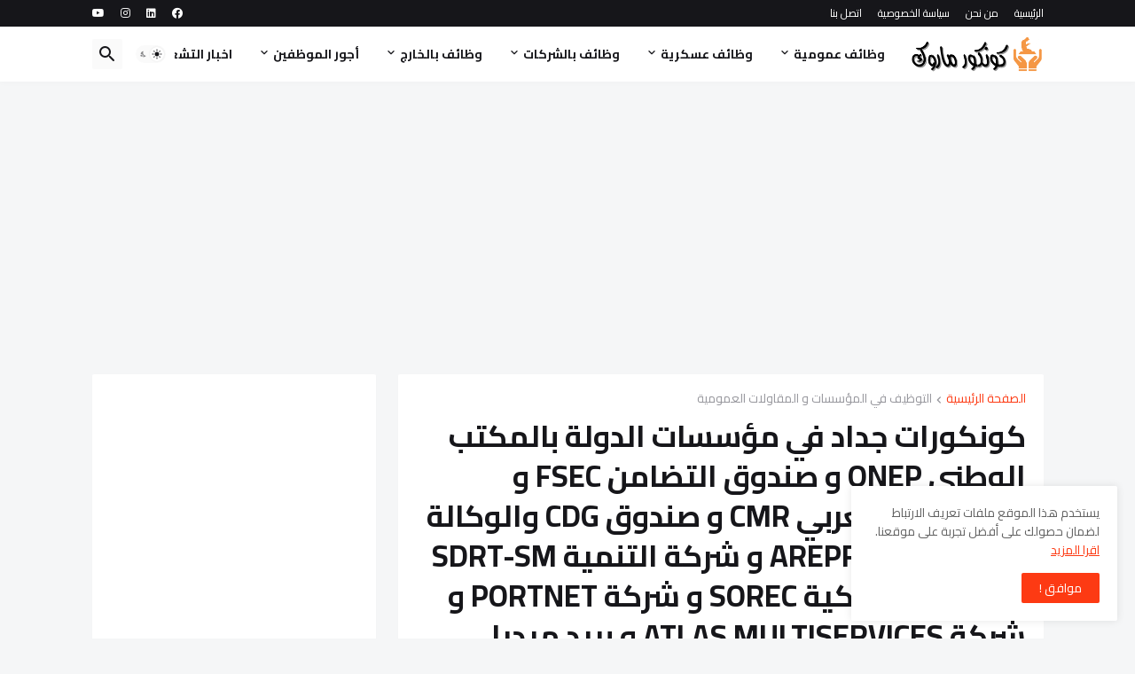

--- FILE ---
content_type: text/html; charset=UTF-8
request_url: https://www.concourmaroc.com/2023/05/recrutement-onep-fsec-cmr-cdg-areprrsk-sdrt-sm-sorec-cri-baridmedia-ammc-portnet-atlasmult.html
body_size: 47930
content:
<!DOCTYPE html>
<html class='rtl' dir='rtl' lang='ar' xmlns='http://www.w3.org/1999/xhtml' xmlns:b='http://www.google.com/2005/gml/b' xmlns:data='http://www.google.com/2005/gml/data' xmlns:expr='http://www.google.com/2005/gml/expr'>
<head>
<meta content='text/html; charset=UTF-8' http-equiv='Content-Type'/>
<meta content='width=device-width, initial-scale=1, minimum-scale=1, user-scalable=yes' name='viewport'/>
<title>كونكورات جداد في مؤسسات الدولة بالمكتب الوطني ONEP و صندوق التضامن FSEC و الصندوق المغربي CMR و صندوق CDG والوكالة الجهوية AREPRRSK و شركة التنمية SDRT-SM والشركة الملكية SOREC و شركة PORTNET و شركة ATLAS MULTISERVICES و بريد ميديا والمركز الجهوي CRI-DOE و الهيئة المغربية AMMC و بنك المغرب</title>
<link href='//fonts.gstatic.com' rel='dns-prefetch'/>
<link href='//dnjs.cloudflare.com' rel='dns-prefetch'/>
<link href='//1.bp.blogspot.com' rel='dns-prefetch'/>
<link href='//2.bp.blogspot.com' rel='dns-prefetch'/>
<link href='//3.bp.blogspot.com' rel='dns-prefetch'/>
<link href='//4.bp.blogspot.com' rel='dns-prefetch'/>
<link href='//www.blogger.com' rel='dns-prefetch'/>
<meta content='blogger' name='generator'/>
<link href='https://www.concourmaroc.com/favicon.ico' rel='icon' type='image/x-icon'/>
<meta content='#fd3a13' name='theme-color'/>
<link href='https://www.concourmaroc.com/2023/05/recrutement-onep-fsec-cmr-cdg-areprrsk-sdrt-sm-sorec-cri-baridmedia-ammc-portnet-atlasmult.html' rel='canonical'/>
<meta content='مباريات توظيف بالمؤسسات و المقاولات العمومية 2023' name='description'/>
<meta content='ar' property='og:locale'/>
<meta content='article' property='og:type'/>
<meta content='كونكورات جداد في مؤسسات الدولة بالمكتب الوطني ONEP و صندوق التضامن FSEC و الصندوق المغربي CMR و صندوق CDG والوكالة الجهوية AREPRRSK و شركة التنمية SDRT-SM والشركة الملكية SOREC و شركة PORTNET و شركة ATLAS MULTISERVICES و بريد ميديا والمركز الجهوي CRI-DOE و الهيئة المغربية AMMC و بنك المغرب' property='og:title'/>
<meta content='https://www.concourmaroc.com/2023/05/recrutement-onep-fsec-cmr-cdg-areprrsk-sdrt-sm-sorec-cri-baridmedia-ammc-portnet-atlasmult.html' property='og:url'/>
<meta content='مباريات توظيف بالمؤسسات و المقاولات العمومية 2023' property='og:description'/>
<meta content='كونكور ماروك الوظيفة بالمغرب concour maroc alwadifa' property='og:site_name'/>
<meta content='https://blogger.googleusercontent.com/img/b/R29vZ2xl/AVvXsEgzsDB1Iwp6oFYH8LoRp2_23LtTBHdNbTo0n40uB9UxarB9ZnAlMlSezxEhxOvKfXAegwUhCiR59l3eFncZd-dycXn1ohAbEsjMsqRKmD_fzCsP0TJPxHafnd5JCAt6Wy0Zov4PPfYLos11PH6uW6F3sFEW4PAiF4GQSDypClZiOXVSYbPOez4sc7cr/w1600/%D9%83%D9%88%D9%86%D9%83%D9%88%D8%B1%D8%A7%D8%AA%20%D8%AC%D8%AF%D8%A7%D8%AF%20%D9%81%D9%8A%20%D9%85%D8%A4%D8%B3%D8%B3%D8%A7%D8%AA%20%D8%A7%D9%84%D8%AF%D9%88%D9%84%D8%A9%202023.webp' property='og:image'/>
<meta content='https://blogger.googleusercontent.com/img/b/R29vZ2xl/AVvXsEgzsDB1Iwp6oFYH8LoRp2_23LtTBHdNbTo0n40uB9UxarB9ZnAlMlSezxEhxOvKfXAegwUhCiR59l3eFncZd-dycXn1ohAbEsjMsqRKmD_fzCsP0TJPxHafnd5JCAt6Wy0Zov4PPfYLos11PH6uW6F3sFEW4PAiF4GQSDypClZiOXVSYbPOez4sc7cr/w1600/%D9%83%D9%88%D9%86%D9%83%D9%88%D8%B1%D8%A7%D8%AA%20%D8%AC%D8%AF%D8%A7%D8%AF%20%D9%81%D9%8A%20%D9%85%D8%A4%D8%B3%D8%B3%D8%A7%D8%AA%20%D8%A7%D9%84%D8%AF%D9%88%D9%84%D8%A9%202023.webp' name='twitter:image'/>
<meta content='summary_large_image' name='twitter:card'/>
<meta content='كونكورات جداد في مؤسسات الدولة بالمكتب الوطني ONEP و صندوق التضامن FSEC و الصندوق المغربي CMR و صندوق CDG والوكالة الجهوية AREPRRSK و شركة التنمية SDRT-SM والشركة الملكية SOREC و شركة PORTNET و شركة ATLAS MULTISERVICES و بريد ميديا والمركز الجهوي CRI-DOE و الهيئة المغربية AMMC و بنك المغرب' name='twitter:title'/>
<meta content='https://www.concourmaroc.com/2023/05/recrutement-onep-fsec-cmr-cdg-areprrsk-sdrt-sm-sorec-cri-baridmedia-ammc-portnet-atlasmult.html' name='twitter:domain'/>
<meta content='مباريات توظيف بالمؤسسات و المقاولات العمومية 2023' name='twitter:description'/>
<link rel="alternate" type="application/atom+xml" title="كونكور ماروك الوظيفة بالمغرب concour maroc alwadifa - Atom" href="https://www.concourmaroc.com/feeds/posts/default" />
<link rel="alternate" type="application/rss+xml" title="كونكور ماروك الوظيفة بالمغرب concour maroc alwadifa - RSS" href="https://www.concourmaroc.com/feeds/posts/default?alt=rss" />
<link rel="service.post" type="application/atom+xml" title="كونكور ماروك الوظيفة بالمغرب concour maroc alwadifa - Atom" href="https://www.blogger.com/feeds/5258465051085026804/posts/default" />

<link rel="alternate" type="application/atom+xml" title="كونكور ماروك الوظيفة بالمغرب concour maroc alwadifa - Atom" href="https://www.concourmaroc.com/feeds/7472784006824672830/comments/default" />
<link href='https://cdnjs.cloudflare.com/ajax/libs/font-awesome/5.15.4/css/fontawesome.min.css' rel='stylesheet'/>
<link href='https://fonts.googleapis.com/css2?family=Cairo:wght@400;500;600;700&display=swap' rel='stylesheet'/>
<style id='page-skin-1' type='text/css'><!--
/*
-----------------------------------------------
Blogger Template Style
Name:         Magspot
Version:      1.7.0
Author:       Pro Blogger Templates
Author Url:   https://probloggertemplates.com/
-----------------------------------------------*/
<!-- Global site tag (gtag.js) - Google Analytics -->
<script async="async" src="https://www.googletagmanager.com/gtag/js?id=UA-215071927-1" ></script>
<script>
window.dataLayer = window.dataLayer || [];
function gtag(){dataLayer.push(arguments);}
gtag('js', new Date());
gtag('config', 'UA-215071927-1');
</script>
/*-- Google Fonts --*/
@font-face{font-family:'Roboto';font-style:italic;font-weight:300;font-display:swap;src:url(https://fonts.gstatic.com/s/roboto/v27/KFOjCnqEu92Fr1Mu51TjASc3CsTKlA.woff2) format("woff2");unicode-range:U+0460-052F,U+1C80-1C88,U+20B4,U+2DE0-2DFF,U+A640-A69F,U+FE2E-FE2F}
@font-face{font-family:'Roboto';font-style:italic;font-weight:300;font-display:swap;src:url(https://fonts.gstatic.com/s/roboto/v27/KFOjCnqEu92Fr1Mu51TjASc-CsTKlA.woff2) format("woff2");unicode-range:U+0400-045F,U+0490-0491,U+04B0-04B1,U+2116}
@font-face{font-family:'Roboto';font-style:italic;font-weight:300;font-display:swap;src:url(https://fonts.gstatic.com/s/roboto/v27/KFOjCnqEu92Fr1Mu51TjASc2CsTKlA.woff2) format("woff2");unicode-range:U+1F00-1FFF}
@font-face{font-family:'Roboto';font-style:italic;font-weight:300;font-display:swap;src:url(https://fonts.gstatic.com/s/roboto/v27/KFOjCnqEu92Fr1Mu51TjASc5CsTKlA.woff2) format("woff2");unicode-range:U+0370-03FF}
@font-face{font-family:'Roboto';font-style:italic;font-weight:300;font-display:swap;src:url(https://fonts.gstatic.com/s/roboto/v27/KFOjCnqEu92Fr1Mu51TjASc1CsTKlA.woff2) format("woff2");unicode-range:U+0102-0103,U+0110-0111,U+0128-0129,U+0168-0169,U+01A0-01A1,U+01AF-01B0,U+1EA0-1EF9,U+20AB}
@font-face{font-family:'Roboto';font-style:italic;font-weight:300;font-display:swap;src:url(https://fonts.gstatic.com/s/roboto/v27/KFOjCnqEu92Fr1Mu51TjASc0CsTKlA.woff2) format("woff2");unicode-range:U+0100-024F,U+0259,U+1E00-1EFF,U+2020,U+20A0-20AB,U+20AD-20CF,U+2113,U+2C60-2C7F,U+A720-A7FF}
@font-face{font-family:'Roboto';font-style:italic;font-weight:300;font-display:swap;src:url(https://fonts.gstatic.com/s/roboto/v27/KFOjCnqEu92Fr1Mu51TjASc6CsQ.woff2) format("woff2");unicode-range:U+0000-00FF,U+0131,U+0152-0153,U+02BB-02BC,U+02C6,U+02DA,U+02DC,U+2000-206F,U+2074,U+20AC,U+2122,U+2191,U+2193,U+2212,U+2215,U+FEFF,U+FFFD}
@font-face{font-family:'Roboto';font-style:italic;font-weight:400;font-display:swap;src:url(https://fonts.gstatic.com/s/roboto/v27/KFOkCnqEu92Fr1Mu51xFIzIFKw.woff2) format("woff2");unicode-range:U+0460-052F,U+1C80-1C88,U+20B4,U+2DE0-2DFF,U+A640-A69F,U+FE2E-FE2F}
@font-face{font-family:'Roboto';font-style:italic;font-weight:400;font-display:swap;src:url(https://fonts.gstatic.com/s/roboto/v27/KFOkCnqEu92Fr1Mu51xMIzIFKw.woff2) format("woff2");unicode-range:U+0400-045F,U+0490-0491,U+04B0-04B1,U+2116}
@font-face{font-family:'Roboto';font-style:italic;font-weight:400;font-display:swap;src:url(https://fonts.gstatic.com/s/roboto/v27/KFOkCnqEu92Fr1Mu51xEIzIFKw.woff2) format("woff2");unicode-range:U+1F00-1FFF}
@font-face{font-family:'Roboto';font-style:italic;font-weight:400;font-display:swap;src:url(https://fonts.gstatic.com/s/roboto/v27/KFOkCnqEu92Fr1Mu51xLIzIFKw.woff2) format("woff2");unicode-range:U+0370-03FF}
@font-face{font-family:'Roboto';font-style:italic;font-weight:400;font-display:swap;src:url(https://fonts.gstatic.com/s/roboto/v27/KFOkCnqEu92Fr1Mu51xHIzIFKw.woff2) format("woff2");unicode-range:U+0102-0103,U+0110-0111,U+0128-0129,U+0168-0169,U+01A0-01A1,U+01AF-01B0,U+1EA0-1EF9,U+20AB}
@font-face{font-family:'Roboto';font-style:italic;font-weight:400;font-display:swap;src:url(https://fonts.gstatic.com/s/roboto/v27/KFOkCnqEu92Fr1Mu51xGIzIFKw.woff2) format("woff2");unicode-range:U+0100-024F,U+0259,U+1E00-1EFF,U+2020,U+20A0-20AB,U+20AD-20CF,U+2113,U+2C60-2C7F,U+A720-A7FF}
@font-face{font-family:'Roboto';font-style:italic;font-weight:400;font-display:swap;src:url(https://fonts.gstatic.com/s/roboto/v27/KFOkCnqEu92Fr1Mu51xIIzI.woff2) format("woff2");unicode-range:U+0000-00FF,U+0131,U+0152-0153,U+02BB-02BC,U+02C6,U+02DA,U+02DC,U+2000-206F,U+2074,U+20AC,U+2122,U+2191,U+2193,U+2212,U+2215,U+FEFF,U+FFFD}
@font-face{font-family:'Roboto';font-style:italic;font-weight:500;font-display:swap;src:url(https://fonts.gstatic.com/s/roboto/v27/KFOjCnqEu92Fr1Mu51S7ACc3CsTKlA.woff2) format("woff2");unicode-range:U+0460-052F,U+1C80-1C88,U+20B4,U+2DE0-2DFF,U+A640-A69F,U+FE2E-FE2F}
@font-face{font-family:'Roboto';font-style:italic;font-weight:500;font-display:swap;src:url(https://fonts.gstatic.com/s/roboto/v27/KFOjCnqEu92Fr1Mu51S7ACc-CsTKlA.woff2) format("woff2");unicode-range:U+0400-045F,U+0490-0491,U+04B0-04B1,U+2116}
@font-face{font-family:'Roboto';font-style:italic;font-weight:500;font-display:swap;src:url(https://fonts.gstatic.com/s/roboto/v27/KFOjCnqEu92Fr1Mu51S7ACc2CsTKlA.woff2) format("woff2");unicode-range:U+1F00-1FFF}
@font-face{font-family:'Roboto';font-style:italic;font-weight:500;font-display:swap;src:url(https://fonts.gstatic.com/s/roboto/v27/KFOjCnqEu92Fr1Mu51S7ACc5CsTKlA.woff2) format("woff2");unicode-range:U+0370-03FF}
@font-face{font-family:'Roboto';font-style:italic;font-weight:500;font-display:swap;src:url(https://fonts.gstatic.com/s/roboto/v27/KFOjCnqEu92Fr1Mu51S7ACc1CsTKlA.woff2) format("woff2");unicode-range:U+0102-0103,U+0110-0111,U+0128-0129,U+0168-0169,U+01A0-01A1,U+01AF-01B0,U+1EA0-1EF9,U+20AB}
@font-face{font-family:'Roboto';font-style:italic;font-weight:500;font-display:swap;src:url(https://fonts.gstatic.com/s/roboto/v27/KFOjCnqEu92Fr1Mu51S7ACc0CsTKlA.woff2) format("woff2");unicode-range:U+0100-024F,U+0259,U+1E00-1EFF,U+2020,U+20A0-20AB,U+20AD-20CF,U+2113,U+2C60-2C7F,U+A720-A7FF}
@font-face{font-family:'Roboto';font-style:italic;font-weight:500;font-display:swap;src:url(https://fonts.gstatic.com/s/roboto/v27/KFOjCnqEu92Fr1Mu51S7ACc6CsQ.woff2) format("woff2");unicode-range:U+0000-00FF,U+0131,U+0152-0153,U+02BB-02BC,U+02C6,U+02DA,U+02DC,U+2000-206F,U+2074,U+20AC,U+2122,U+2191,U+2193,U+2212,U+2215,U+FEFF,U+FFFD}
@font-face{font-family:'Roboto';font-style:italic;font-weight:700;font-display:swap;src:url(https://fonts.gstatic.com/s/roboto/v27/KFOjCnqEu92Fr1Mu51TzBic3CsTKlA.woff2) format("woff2");unicode-range:U+0460-052F,U+1C80-1C88,U+20B4,U+2DE0-2DFF,U+A640-A69F,U+FE2E-FE2F}
@font-face{font-family:'Roboto';font-style:italic;font-weight:700;font-display:swap;src:url(https://fonts.gstatic.com/s/roboto/v27/KFOjCnqEu92Fr1Mu51TzBic-CsTKlA.woff2) format("woff2");unicode-range:U+0400-045F,U+0490-0491,U+04B0-04B1,U+2116}
@font-face{font-family:'Roboto';font-style:italic;font-weight:700;font-display:swap;src:url(https://fonts.gstatic.com/s/roboto/v27/KFOjCnqEu92Fr1Mu51TzBic2CsTKlA.woff2) format("woff2");unicode-range:U+1F00-1FFF}
@font-face{font-family:'Roboto';font-style:italic;font-weight:700;font-display:swap;src:url(https://fonts.gstatic.com/s/roboto/v27/KFOjCnqEu92Fr1Mu51TzBic5CsTKlA.woff2) format("woff2");unicode-range:U+0370-03FF}
@font-face{font-family:'Roboto';font-style:italic;font-weight:700;font-display:swap;src:url(https://fonts.gstatic.com/s/roboto/v27/KFOjCnqEu92Fr1Mu51TzBic1CsTKlA.woff2) format("woff2");unicode-range:U+0102-0103,U+0110-0111,U+0128-0129,U+0168-0169,U+01A0-01A1,U+01AF-01B0,U+1EA0-1EF9,U+20AB}
@font-face{font-family:'Roboto';font-style:italic;font-weight:700;font-display:swap;src:url(https://fonts.gstatic.com/s/roboto/v27/KFOjCnqEu92Fr1Mu51TzBic0CsTKlA.woff2) format("woff2");unicode-range:U+0100-024F,U+0259,U+1E00-1EFF,U+2020,U+20A0-20AB,U+20AD-20CF,U+2113,U+2C60-2C7F,U+A720-A7FF}
@font-face{font-family:'Roboto';font-style:italic;font-weight:700;font-display:swap;src:url(https://fonts.gstatic.com/s/roboto/v27/KFOjCnqEu92Fr1Mu51TzBic6CsQ.woff2) format("woff2");unicode-range:U+0000-00FF,U+0131,U+0152-0153,U+02BB-02BC,U+02C6,U+02DA,U+02DC,U+2000-206F,U+2074,U+20AC,U+2122,U+2191,U+2193,U+2212,U+2215,U+FEFF,U+FFFD}
@font-face{font-family:'Roboto';font-style:normal;font-weight:300;font-display:swap;src:url(https://fonts.gstatic.com/s/roboto/v27/KFOlCnqEu92Fr1MmSU5fCRc4EsA.woff2) format("woff2");unicode-range:U+0460-052F,U+1C80-1C88,U+20B4,U+2DE0-2DFF,U+A640-A69F,U+FE2E-FE2F}
@font-face{font-family:'Roboto';font-style:normal;font-weight:300;font-display:swap;src:url(https://fonts.gstatic.com/s/roboto/v27/KFOlCnqEu92Fr1MmSU5fABc4EsA.woff2) format("woff2");unicode-range:U+0400-045F,U+0490-0491,U+04B0-04B1,U+2116}
@font-face{font-family:'Roboto';font-style:normal;font-weight:300;font-display:swap;src:url(https://fonts.gstatic.com/s/roboto/v27/KFOlCnqEu92Fr1MmSU5fCBc4EsA.woff2) format("woff2");unicode-range:U+1F00-1FFF}
@font-face{font-family:'Roboto';font-style:normal;font-weight:300;font-display:swap;src:url(https://fonts.gstatic.com/s/roboto/v27/KFOlCnqEu92Fr1MmSU5fBxc4EsA.woff2) format("woff2");unicode-range:U+0370-03FF}
@font-face{font-family:'Roboto';font-style:normal;font-weight:300;font-display:swap;src:url(https://fonts.gstatic.com/s/roboto/v27/KFOlCnqEu92Fr1MmSU5fCxc4EsA.woff2) format("woff2");unicode-range:U+0102-0103,U+0110-0111,U+0128-0129,U+0168-0169,U+01A0-01A1,U+01AF-01B0,U+1EA0-1EF9,U+20AB}
@font-face{font-family:'Roboto';font-style:normal;font-weight:300;font-display:swap;src:url(https://fonts.gstatic.com/s/roboto/v27/KFOlCnqEu92Fr1MmSU5fChc4EsA.woff2) format("woff2");unicode-range:U+0100-024F,U+0259,U+1E00-1EFF,U+2020,U+20A0-20AB,U+20AD-20CF,U+2113,U+2C60-2C7F,U+A720-A7FF}
@font-face{font-family:'Roboto';font-style:normal;font-weight:300;font-display:swap;src:url(https://fonts.gstatic.com/s/roboto/v27/KFOlCnqEu92Fr1MmSU5fBBc4.woff2) format("woff2");unicode-range:U+0000-00FF,U+0131,U+0152-0153,U+02BB-02BC,U+02C6,U+02DA,U+02DC,U+2000-206F,U+2074,U+20AC,U+2122,U+2191,U+2193,U+2212,U+2215,U+FEFF,U+FFFD}
@font-face{font-family:'Roboto';font-style:normal;font-weight:400;font-display:swap;src:url(https://fonts.gstatic.com/s/roboto/v27/KFOmCnqEu92Fr1Mu72xKOzY.woff2) format("woff2");unicode-range:U+0460-052F,U+1C80-1C88,U+20B4,U+2DE0-2DFF,U+A640-A69F,U+FE2E-FE2F}
@font-face{font-family:'Roboto';font-style:normal;font-weight:400;font-display:swap;src:url(https://fonts.gstatic.com/s/roboto/v27/KFOmCnqEu92Fr1Mu5mxKOzY.woff2) format("woff2");unicode-range:U+0400-045F,U+0490-0491,U+04B0-04B1,U+2116}
@font-face{font-family:'Roboto';font-style:normal;font-weight:400;font-display:swap;src:url(https://fonts.gstatic.com/s/roboto/v27/KFOmCnqEu92Fr1Mu7mxKOzY.woff2) format("woff2");unicode-range:U+1F00-1FFF}
@font-face{font-family:'Roboto';font-style:normal;font-weight:400;font-display:swap;src:url(https://fonts.gstatic.com/s/roboto/v27/KFOmCnqEu92Fr1Mu4WxKOzY.woff2) format("woff2");unicode-range:U+0370-03FF}
@font-face{font-family:'Roboto';font-style:normal;font-weight:400;font-display:swap;src:url(https://fonts.gstatic.com/s/roboto/v27/KFOmCnqEu92Fr1Mu7WxKOzY.woff2) format("woff2");unicode-range:U+0102-0103,U+0110-0111,U+0128-0129,U+0168-0169,U+01A0-01A1,U+01AF-01B0,U+1EA0-1EF9,U+20AB}
@font-face{font-family:'Roboto';font-style:normal;font-weight:400;font-display:swap;src:url(https://fonts.gstatic.com/s/roboto/v27/KFOmCnqEu92Fr1Mu7GxKOzY.woff2) format("woff2");unicode-range:U+0100-024F,U+0259,U+1E00-1EFF,U+2020,U+20A0-20AB,U+20AD-20CF,U+2113,U+2C60-2C7F,U+A720-A7FF}
@font-face{font-family:'Roboto';font-style:normal;font-weight:400;font-display:swap;src:url(https://fonts.gstatic.com/s/roboto/v27/KFOmCnqEu92Fr1Mu4mxK.woff2) format("woff2");unicode-range:U+0000-00FF,U+0131,U+0152-0153,U+02BB-02BC,U+02C6,U+02DA,U+02DC,U+2000-206F,U+2074,U+20AC,U+2122,U+2191,U+2193,U+2212,U+2215,U+FEFF,U+FFFD}
@font-face{font-family:'Roboto';font-style:normal;font-weight:500;font-display:swap;src:url(https://fonts.gstatic.com/s/roboto/v27/KFOlCnqEu92Fr1MmEU9fCRc4EsA.woff2) format("woff2");unicode-range:U+0460-052F,U+1C80-1C88,U+20B4,U+2DE0-2DFF,U+A640-A69F,U+FE2E-FE2F}
@font-face{font-family:'Roboto';font-style:normal;font-weight:500;font-display:swap;src:url(https://fonts.gstatic.com/s/roboto/v27/KFOlCnqEu92Fr1MmEU9fABc4EsA.woff2) format("woff2");unicode-range:U+0400-045F,U+0490-0491,U+04B0-04B1,U+2116}
@font-face{font-family:'Roboto';font-style:normal;font-weight:500;font-display:swap;src:url(https://fonts.gstatic.com/s/roboto/v27/KFOlCnqEu92Fr1MmEU9fCBc4EsA.woff2) format("woff2");unicode-range:U+1F00-1FFF}
@font-face{font-family:'Roboto';font-style:normal;font-weight:500;font-display:swap;src:url(https://fonts.gstatic.com/s/roboto/v27/KFOlCnqEu92Fr1MmEU9fBxc4EsA.woff2) format("woff2");unicode-range:U+0370-03FF}
@font-face{font-family:'Roboto';font-style:normal;font-weight:500;font-display:swap;src:url(https://fonts.gstatic.com/s/roboto/v27/KFOlCnqEu92Fr1MmEU9fCxc4EsA.woff2) format("woff2");unicode-range:U+0102-0103,U+0110-0111,U+0128-0129,U+0168-0169,U+01A0-01A1,U+01AF-01B0,U+1EA0-1EF9,U+20AB}
@font-face{font-family:'Roboto';font-style:normal;font-weight:500;font-display:swap;src:url(https://fonts.gstatic.com/s/roboto/v27/KFOlCnqEu92Fr1MmEU9fChc4EsA.woff2) format("woff2");unicode-range:U+0100-024F,U+0259,U+1E00-1EFF,U+2020,U+20A0-20AB,U+20AD-20CF,U+2113,U+2C60-2C7F,U+A720-A7FF}
@font-face{font-family:'Roboto';font-style:normal;font-weight:500;font-display:swap;src:url(https://fonts.gstatic.com/s/roboto/v27/KFOlCnqEu92Fr1MmEU9fBBc4.woff2) format("woff2");unicode-range:U+0000-00FF,U+0131,U+0152-0153,U+02BB-02BC,U+02C6,U+02DA,U+02DC,U+2000-206F,U+2074,U+20AC,U+2122,U+2191,U+2193,U+2212,U+2215,U+FEFF,U+FFFD}
@font-face{font-family:'Roboto';font-style:normal;font-weight:700;font-display:swap;src:url(https://fonts.gstatic.com/s/roboto/v27/KFOlCnqEu92Fr1MmWUlfCRc4EsA.woff2) format("woff2");unicode-range:U+0460-052F,U+1C80-1C88,U+20B4,U+2DE0-2DFF,U+A640-A69F,U+FE2E-FE2F}
@font-face{font-family:'Roboto';font-style:normal;font-weight:700;font-display:swap;src:url(https://fonts.gstatic.com/s/roboto/v27/KFOlCnqEu92Fr1MmWUlfABc4EsA.woff2) format("woff2");unicode-range:U+0400-045F,U+0490-0491,U+04B0-04B1,U+2116}
@font-face{font-family:'Roboto';font-style:normal;font-weight:700;font-display:swap;src:url(https://fonts.gstatic.com/s/roboto/v27/KFOlCnqEu92Fr1MmWUlfCBc4EsA.woff2) format("woff2");unicode-range:U+1F00-1FFF}
@font-face{font-family:'Roboto';font-style:normal;font-weight:700;font-display:swap;src:url(https://fonts.gstatic.com/s/roboto/v27/KFOlCnqEu92Fr1MmWUlfBxc4EsA.woff2) format("woff2");unicode-range:U+0370-03FF}
@font-face{font-family:'Roboto';font-style:normal;font-weight:700;font-display:swap;src:url(https://fonts.gstatic.com/s/roboto/v27/KFOlCnqEu92Fr1MmWUlfCxc4EsA.woff2) format("woff2");unicode-range:U+0102-0103,U+0110-0111,U+0128-0129,U+0168-0169,U+01A0-01A1,U+01AF-01B0,U+1EA0-1EF9,U+20AB}
@font-face{font-family:'Roboto';font-style:normal;font-weight:700;font-display:swap;src:url(https://fonts.gstatic.com/s/roboto/v27/KFOlCnqEu92Fr1MmWUlfChc4EsA.woff2) format("woff2");unicode-range:U+0100-024F,U+0259,U+1E00-1EFF,U+2020,U+20A0-20AB,U+20AD-20CF,U+2113,U+2C60-2C7F,U+A720-A7FF}
@font-face{font-family:'Roboto';font-style:normal;font-weight:700;font-display:swap;src:url(https://fonts.gstatic.com/s/roboto/v27/KFOlCnqEu92Fr1MmWUlfBBc4.woff2) format("woff2");unicode-range:U+0000-00FF,U+0131,U+0152-0153,U+02BB-02BC,U+02C6,U+02DA,U+02DC,U+2000-206F,U+2074,U+20AC,U+2122,U+2191,U+2193,U+2212,U+2215,U+FEFF,U+FFFD}
/*-- Material Icons Font --*/
@font-face{font-family:"Material Icons Round";font-display:swap;font-style:normal;font-weight:400;src:url(https://fonts.gstatic.com/s/materialiconsround/v65/LDItaoyNOAY6Uewc665JcIzCKsKc_M9flwmP.woff2) format("woff2")}.mir{font-family:"Material Icons Round";font-weight:400;font-style:normal;font-size:24px;line-height:1;letter-spacing:normal;text-transform:none;display:inline-block;white-space:nowrap;word-wrap:normal;direction:ltr;-webkit-font-feature-settings:liga;-webkit-font-smoothing:antialiased}@font-face{font-family:"PBT Icons";font-display:block;font-style:normal;font-weight:400;src:url(https://fonts.gstatic.com/s/materialiconsround/v65/LDItaoyNOAY6Uewc665JcIzCKsKc_M9flwmP.woff2) format("woff2")}
/*-- Font Awesome 5 Brands 5.15.4 --*/
@font-face{font-family:"Font Awesome 5 Brands";font-display:swap;font-style:normal;font-weight:400;src:url(https://cdnjs.cloudflare.com/ajax/libs/font-awesome/5.15.4/webfonts/fa-brands-400.eot);src:url(https://cdnjs.cloudflare.com/ajax/libs/font-awesome/5.15.4/webfonts/fa-brands-400.eot?#iefix) format("embedded-opentype"),url(https://cdnjs.cloudflare.com/ajax/libs/font-awesome/5.15.4/webfonts/fa-brands-400.woff2) format("woff2"),url(https://cdnjs.cloudflare.com/ajax/libs/font-awesome/5.15.4/webfonts/fa-brands-400.woff) format("woff"),url(https://cdnjs.cloudflare.com/ajax/libs/font-awesome/5.15.4/webfonts/fa-brands-400.ttf) format("truetype"),url(https://cdnjs.cloudflare.com/ajax/libs/font-awesome/5.15.4/webfonts/fa-brands-400.svg#fontawesome) format("svg")}.fab{font-family:"Font Awesome 5 Brands";font-weight:400}
/*-- CSS Variables --*/
:root{
--body-font:'Roboto', Arial, sans-serif;
--menu-font:'Roboto', Arial, sans-serif;
--title-font:'Roboto', Arial, sans-serif;
--text-font:'Roboto', Arial, sans-serif;
--body-bg-color:#f5f6f7;
--body-bg:#f5f6f7 none repeat fixed top left;
--outer-bg:#f5f6f7;
--main-color:#fd3a13;
--title-color:#16161a;
--title-hover-color:#fd3a13;
--meta-color:#97979d;
--text-color:#626262;
--tag-bg:#fd3a13;
--tag-color:#ffffff;
--topbar-bg:#16161a;
--topbar-color:#ffffff;
--topbar-hover-color:#fd3a13;
--header-bg:#ffffff;
--header-color:#16161a;
--header-hover-color:#fd3a13;
--submenu-bg:#ffffff;
--submenu-color:#16161a;
--submenu-hover-color:#fd3a13;
--mega-bg:#ffffff;
--mega-color:#16161a;
--mega-hover-color:#fd3a13;
--mega-meta-color:#97979d;
--mobilemenu-bg:#ffffff;
--mobilemenu-color:#16161a;
--mobilemenu-hover-color:#fd3a13;
--ticker-title-color:#fd3a13;
--ticker-color:#16161a;
--ticker-hover-color:#fd3a13;
--widget-bg:#ffffff;
--widget-title-color:#16161a;
--widget-dash-color:#fd3a13;
--video-widget-bg:#16161a;
--video-widget-color:#ffffff;
--video-widget-hover-color:#fd3a13;
--video-widget-meta-color:#AAAAAA;
--footer-bg:#16161a;
--footer-color:#ffffff;
--footer-hover-color:#fd3a13;
--footer-meta-color:#AAAAAA;
--footer-text-color:#AAAAAA;
--footerbar-bg:#09090a;
--footerbar-color:#ffffff;
--footerbar-hover-color:#fd3a13;
--cookie-bg:#ffffff;
--cookie-color:#626262;
--button-bg:#fd3a13;
--button-color:#ffffff;
--button-hover-bg:#e33411;
--button-hover-color:#ffffff;
--light-weight:400;
--title-weight: 700;
--gray-bg:rgba(155,155,155,0.05);
--border-color:rgba(155,155,155,0.1);
--radius:2px;
--widget-shadow: 0 0 5px rgba(0,0,0,0.01);
--avatar-shadow:0px 1px 4px rgba(0,0,0,0.05);
}
html.is-dark{
--body-bg-color:#27272b;
--body-bg:#f5f6f7 none repeat fixed top left;
--outer-bg:#16161a;
--title-color:#f8f8fb;
--title-hover-color:#fd3a13;
--meta-color:#aaa;
--text-color:#c5c5c8;
--tag-bg:#fd3a13;
--tag-color:#ffffff;
--topbar-bg:#16161a;
--topbar-color:#f8f8fb;
--topbar-hover-color:#fd3a13;
--header-bg:#202024;
--header-color:#f8f8fb;
--header-hover-color:#fd3a13;
--submenu-bg:#252529;
--submenu-color:#f8f8fb;
--submenu-hover-color:#fd3a13;
--mega-bg:#252529;
--mega-color:#f8f8fb;
--mega-hover-color:#fd3a13;
--mega-meta-color:#aaa;
--mobilemenu-bg:#16161a;
--mobilemenu-color:#f8f8fb;
--mobilemenu-hover-color:#fd3a13;
--ticker-title-color:#fd3a13;
--ticker-color:#f8f8fb;
--ticker-hover-color:#fd3a13;
--widget-bg:#202024;
--widget-title-color:#f8f8fb;
--widget-dash-color:#fd3a13;
--footer-bg:#202024;
--footer-color:#f8f8fb;
--footer-hover-color:#fd3a13;
--footer-meta-color:#aaa;
--footer-text-color:#c5c5c8;
--footerbar-bg:#16161a;
--footerbar-color:#f8f8fb;
--footerbar-hover-color:#fd3a13;
--cookie-bg:#202024;
--cookie-color:#c5c5c8;
--button-bg:#fd3a13;
--button-color:#fff;
--button-hover-bg:#e33411;
--button-hover-color:#ffffff;
--gray-bg:rgba(255,255,255,0.03);
--border-color:rgba(255,255,255,0.05);
}
html.rtl{
--body-font:'Cairo',Arial,sans-serif;
--menu-font:'Cairo',Arial,sans-serif;
--title-font:'Cairo',Arial,sans-serif;
--text-font:'Cairo',Arial,sans-serif;
}
/*-- Reset CSS --*/
html,body,a,abbr,acronym,address,applet,b,big,blockquote,caption,center,cite,code,dd,del,dfn,div,dl,dt,em,fieldset,font,form,input,button,h1,h2,h3,h4,h5,h6,i,iframe,img,ins,kbd,label,legend,li,object,p,pre,q,s,samp,small,span,strike,strong,sub,sup,table,tbody,td,tfoot,th,thead,tr,tt,u,ul,var{padding:0;margin:0;border:0;outline:none;vertical-align:baseline;background:0 0;text-decoration:none}dl,ul{list-style-position:inside;list-style:none}ul li{list-style:none}caption{text-align:center}img{border:none;position:relative}a,a:visited{text-decoration:none}.clearfix{clear:both}.section,.widget,.widget ul{margin:0;padding:0}a{color:var(--main-color)}a img{border:0}abbr{text-decoration:none}.separator a{text-decoration:none!important;clear:none!important;float:none!important;margin-left:0!important;margin-right:0!important}#Navbar1,#navbar-iframe,.widget-item-control,a.quickedit,.home-link,.feed-links{display:none!important}.center{display:table;margin:0 auto;position:relative}.widget > h2,.widget > h3{display:none}.widget iframe,.widget img{max-width:100%}button,input,select,textarea{background:transparent;font-family:var(--body-font);-webkit-appearance:none;-moz-appearance:none;appearance:none;outline:none;border-radius:0}button{cursor:pointer}input[type="search"]::-webkit-search-cancel-button{-webkit-appearance:none}
/*-- Main CSS --*/
*{box-sizing:border-box}
html{position:relative;word-break:break-word;word-wrap:break-word;text-rendering:optimizeLegibility;-webkit-font-smoothing:antialiased;-webkit-text-size-adjust:100%}
body{position:relative;background:var(--body-bg);background-color:var(--body-bg-color);font-family:var(--body-font);font-size:14px;color:var(--text-color);font-weight:400;font-style:normal;line-height:1.4em}
.rtl{direction:rtl}
.is-roboto{--light-weight:300}
.rtl .is-roboto{--light-weight:400}
h1,h2,h3,h4,h5,h6{font-family:var(--title-font);font-weight:700}
a,input,button{transition:all .0s ease}
#outer-wrapper{position:relative;overflow:hidden;width:100%;max-width:100%;background-color:var(--outer-bg);margin:0 auto;padding:0}
.is-boxed #outer-wrapper{width:1123px;max-width:100%;box-shadow:0 0 20px rgba(0,0,0,0.05)}
.is-dark .is-boxed #outer-wrapper{box-shadow:0 0 20px rgba(0,0,0,0.2)}
.container{position:relative}
.row-x1{width:1073px;max-width:100%}
.row-x2{width:100%}
.flex-c{display:flex;justify-content:center}
.flex-col{display:flex;flex-direction:column}
.flex-sb{display:flex;justify-content:space-between}
#content-wrapper{float:left;width:100%;overflow:hidden;padding:25px 0}
.is-left #content-wrapper > .container,.rtl .is-right #content-wrapper > .container{flex-direction:row-reverse}
.rtl .is-left #content-wrapper > .container{flex-direction:row}
.theiaStickySidebar:before,.theiaStickySidebar:after{content:'';display:table;clear:both}
#main-wrapper{position:relative;width:calc(100% - 345px)}
.no-sidebar #main-wrapper{width:100%}
#sidebar-wrapper{position:relative;width:320px}
.no-sidebar #sidebar-wrapper{display:none}
.entry-image-wrap,.author-avatar-wrap,.comments .avatar-image-container{display:block;position:relative;overflow:hidden;background-color:var(--gray-bg);z-index:5;color:transparent}
.entry-image,.author-avatar{display:block;position:relative;width:100%;height:100%;background-size:cover;background-position:center center;background-repeat:no-repeat;z-index:1;transform-origin:center;opacity:0;transition:opacity .35s ease,transform .35s ease}
.entry-image.pbt-lazy,.author-avatar.pbt-lazy{opacity:1}
.entry-image-wrap:hover .entry-image,.cs:hover .entry-image-wrap .entry-image{transform:scale(1.05)}
.is-video:after{display:flex;position:absolute;content:'\e037';top:50%;right:50%;width:34px;height:34px;background-color:rgba(0,0,0,0.5);font-family:'Material Icons Round';font-size:25px;color:#fff;font-weight:400;align-items:center;justify-content:center;z-index:5;transform:translate(50%,-50%);box-sizing:border-box;padding:0 0 0 1px;border-radius:50%;box-shadow:0 1px 3px 0 rgba(0,0,0,0.1)}
.sz-1.is-video:after{transform:translate(50%,-50%) scale(.7)}
.sz-2.is-video:after{transform:translate(50%,-50%) scale(.85)}
.is-video:hover:after,.cs:hover .is-video:after{background-color:var(--main-color)}
.cs .is-video:after{top:15px;right:15px;transform:translate(0)}
.rtl .cs .is-video:after{left:15px;right:unset}
.entry-header{display:flex;flex-direction:column}
.entry-category{display:flex;align-items:center;height:17px;background-color:var(--tag-bg);font-size:10px;color:var(--tag-color);font-weight:500;text-transform:uppercase;line-height:0;padding:1px 7px 0;border-radius:var(--radius)}
.entry-image-wrap .entry-category{position:absolute;left:0;bottom:0;z-index:2;border-radius:0 var(--radius) 0 0}
.rtl .entry-image-wrap .entry-category{left:unset;right:0;border-radius:var(--radius) 0 0 0}
.entry-title{color:var(--title-color);font-weight:var(--title-weight);line-height:1.35em}
.entry-title a{display:block;color:var(--title-color)}
.entry-title a:hover{color:var(--title-hover-color)}
.entry-meta{display:flex;font-size:12px;color:var(--meta-color);font-weight:var(--light-weight);margin:4px 0 0}
.entry-meta .mi{display:flex}
.entry-meta .mi,.entry-meta .sp{margin:0 4px 0 0}
.rtl .entry-meta .mi,.rtl .entry-meta .sp{margin:0 0 0 4px}
.entry-meta .author-name{color:var(--main-color);font-weight:500}
.excerpt{font-family:var(--text-font);line-height:1.5em;font-weight:var(--light-weight)}
.cs .entry-inner{display:block;position:relative;width:100%;height:100%;overflow:hidden}
.before-mask:before{content:'';position:absolute;left:0;right:0;bottom:0;height:80%;background-image:linear-gradient(to bottom,rgba(0,0,0,0) 25%,rgba(0,0,0,0.5));-webkit-backface-visibility:hidden;backface-visibility:hidden;z-index:2;opacity:1;margin:0;transition:opacity .25s ease}
.entry-info{position:absolute;left:0;bottom:0;width:100%;background:linear-gradient(to bottom,rgba(0,0,0,0),rgba(0,0,0,0.65));overflow:hidden;z-index:10;padding:15px}
.entry-info .entry-title{color:#fff;text-shadow:0 1px 2px rgba(0,0,0,0.2)}
.entry-info .entry-meta{color:#c5c5ca;text-shadow:0 1px 2px rgba(0,0,0,0.1)}
.entry-info .entry-meta .author-name{color:#d5d5da}
.entry-info .entry-category{width:-moz-fit-content;width:fit-content;margin:0 0 10px}
.btn{position:relative;border-radius:var(--radius)}
.error-msg{display:flex;align-items:center;font-size:14px;color:var(--meta-color);padding:20px 0;font-weight:400}
.loader{position:relative;width:100%;height:100%;overflow:hidden;display:flex;align-items:center;justify-content:center;margin:0}
.loader:after{content:'';display:block;width:30px;height:30px;box-sizing:border-box;margin:0;border:2px solid var(--main-color);border-right-color:var(--border-color);border-radius:100%;animation:spinner .65s infinite linear;transform-origin:center}
@keyframes spinner{0%{-webkit-transform:rotate(0deg);transform:rotate(0deg)}to{-webkit-transform:rotate(1turn);transform:rotate(1turn)}}
.social a:before{display:block;font-family:'Font Awesome 5 Brands';font-style:normal;font-weight:400}
.social .rss a:before,.social .share a:before,.social .email a:before,.social .external-link a:before{content:'\e0e5';font-family:'Material Icons Round'}
.social .share a:before{content:'\e80d'}
.social .email a:before{content:'\e0be'}
.social .external-link a:before{content:'\e89e'}
.sb-a .google a,.sb-h .google a:hover{background-color:#1a73e8}
.sb-a .blogger a,.sb-h .blogger a:hover{background-color:#ff5722}
.sb-a .apple a,.sb-h .apple a:hover{background-color:#333}
.sb-a .amazon a,.sb-h .amazon a:hover{background-color:#fe9800}
.sb-a .microsoft a,.sb-h .microsoft a:hover{background-color:#0067B8}
.sb-a .facebook a,.sb-a .facebook-f a,.sb-h .facebook a:hover,.sb-h .facebook-f a:hover{background-color:#3b5999}
.sb-a .twitter a,.sb-h .twitter a:hover{background-color:#00acee}
.sb-a .youtube a,.sb-h .youtube a:hover{background-color:#f50000}
.sb-a .instagram a,.sb-h .instagram a:hover{background:linear-gradient(15deg,#ffb13d,#dd277b,#4d5ed4)}
.sb-a .pinterest a,.sb-a .pinterest-p a,.sb-h .pinterest a:hover,.sb-h .pinterest-p a:hover{background-color:#ca2127}
.sb-a .dribbble a,.sb-h .dribbble a:hover{background-color:#ea4c89}
.sb-a .linkedin a,.sb-h .linkedin a:hover{background-color:#0077b5}
.sb-a .tumblr a,.sb-h .tumblr a:hover{background-color:#365069}
.sb-a .twitch a,.sb-h .twitch a:hover{background-color:#6441a5}
.sb-a .rss a,.sb-h .rss a:hover{background-color:#ffc200}
.sb-a .skype a,.sb-h .skype a:hover{background-color:#00aff0}
.sb-a .stumbleupon a,.sb-h .stumbleupon a:hover{background-color:#eb4823}
.sb-a .vk a,.sb-h .vk a:hover{background-color:#4a76a8}
.sb-a .stack-overflow a,.sb-h .stack-overflow a:hover{background-color:#f48024}
.sb-a .github a,.sb-h .github a:hover{background-color:#24292e}
.sb-a .soundcloud a,.sb-h .soundcloud a:hover{background:linear-gradient(#ff7400,#ff3400)}
.sb-a .behance a,.sb-h .behance a:hover{background-color:#191919}
.sb-a .digg a,.sb-h .digg a:hover{background-color:#1b1a19}
.sb-a .delicious a,.sb-h .delicious a:hover{background-color:#0076e8}
.sb-a .codepen a,.sb-h .codepen a:hover{background-color:#000}
.sb-a .flipboard a,.sb-h .flipboard a:hover{background-color:#f52828}
.sb-a .reddit a,.sb-h .reddit a:hover{background-color:#ff4500}
.sb-a .whatsapp a,.sb-h .whatsapp a:hover{background-color:#3fbb50}
.sb-a .messenger a,.sb-h .messenger a:hover{background-color:#0084ff}
.sb-a .snapchat a,.sb-h .snapchat a:hover{background-color:#ffe700}
.sb-a .telegram a,.sb-h .telegram a:hover{background-color:#179cde}
.sb-a .steam a,.sb-h .steam a:hover{background:linear-gradient(5deg,#0d89bc,#112c5b,#0d1c47)}
.sb-a .discord a,.sb-h .discord a:hover{background-color:#7289da}
.sb-a .quora a,.sb-h .quora a:hover{background-color:#b92b27}
.sb-a .tiktok a,.sb-h .tiktok a:hover{background-color:#fe2c55}
.sb-a .share a,.sb-h .share a:hover{background-color:var(--meta-color)}
.sb-a .email a,.sb-h .email a:hover{background-color:#888}
.sb-a .external-link a,.sb-h .external-link a:hover{background-color:var(--title-color)}
.sc-a .blogger a,.sc-h .blogger a:hover{color:#1a73e8}
.sc-a .blogger a,.sc-h .blogger a:hover{color:#ff5722}
.sc-a .apple a,.sc-h .apple a:hover{color:#333}
.sc-a .amazon a,.sc-h .amazon a:hover{color:#fe9800}
.sc-a .microsoft a,.sc-h .microsoft a:hover{color:#0067B8}
.sc-a .facebook a,.sc-a .facebook-f a,.sc-h .facebook a:hover,.sc-h .facebook-f a:hover{color:#3b5999}
.sc-a .twitter a,.sc-h .twitter a:hover{color:#00acee}
.sc-a .youtube a,.sc-h .youtube a:hover{color:#f50000}
.sc-a .instagram a,.sc-h .instagram a:hover{color:#dd277b}
.sc-a .pinterest a,.sc-a .pinterest-p a,.sc-h .pinterest a:hover,.sc-h .pinterest-p a:hover{color:#ca2127}
.sc-a .dribbble a,.sc-h .dribbble a:hover{color:#ea4c89}
.sc-a .linkedin a,.sc-h .linkedin a:hover{color:#0077b5}
.sc-a .tumblr a,.sc-h .tumblr a:hover{color:#365069}
.sc-a .twitch a,.sc-h .twitch a:hover{color:#6441a5}
.sc-a .rss a,.sc-h .rss a:hover{color:#ffc200}
.sc-a .skype a,.sc-h .skype a:hover{color:#00aff0}
.sc-a .stumbleupon a,.sc-h .stumbleupon a:hover{color:#eb4823}
.sc-a .vk a,.sc-h .vk a:hover{color:#4a76a8}
.sc-a .stack-overflow a,.sc-h .stack-overflow a:hover{color:#f48024}
.sc-a .github a,.sc-h .github a:hover{color:#24292e}
.sc-a .soundcloud a,.sc-h .soundcloud a:hover{color:#ff7400}
.sc-a .behance a,.sc-h .behance a:hover{color:#191919}
.sc-a .digg a,.sc-h .digg a:hover{color:#1b1a19}
.sc-a .delicious a,.sc-h .delicious a:hover{color:#0076e8}
.sc-a .codepen a,.sc-h .codepen a:hover{color:#000}
.sc-a .flipboard a,.sc-h .flipboard a:hover{color:#f52828}
.sc-a .reddit a,.sc-h .reddit a:hover{color:#ff4500}
.sc-a .whatsapp a,.sc-h .whatsapp a:hover{color:#3fbb50}
.sc-a .messenger a,.sc-h .messenger a:hover{color:#0084ff}
.sc-a .snapchat a,.sc-h .snapchat a:hover{color:#ffe700}
.sc-a .telegram a,.sc-h .telegram a:hover{color:#179cde}
.sc-a .steam a,.sc-h .steam a:hover{color:#112c5b}
.sc-a .discord a,.sc-h .discord a:hover{color:#7289da}
.sc-a .quora a,.sc-h .quora a:hover{color:#b92b27}
.sc-a .tiktok a,.sc-h .tiktok a:hover{color:#fe2c55}
.sc-a .share a,.sc-h .share a:hover{color:var(--meta-color)}
.sc-a .email a,.sc-h .email a:hover{color:#888}
.sc-a .external-link a,.sc-h .external-link a:hover{color:var(--title-color)}
#header-wrapper{float:left;width:100%;z-index:50}
.topbar-wrap{position:relative;float:left;width:100%;height:30px;background-color:var(--topbar-bg);z-index:1}
.topbar-wrap.has-border{border-bottom:1px solid var(--border-color)}
.is-dark .topbar-wrap.has-border{border:0}
.topbar .widget:last-child{display:flex;flex:1;justify-content:flex-end}
.topbar ul{display:flex;flex-wrap:wrap}
.topbar ul li + li{margin:0 0 0 18px}
.rtl .topbar ul li + li{margin:0 18px 0 0}
.topbar li a{display:block;font-size:12px;color:var(--topbar-color);line-height:30px}
.topbar li a:hover{color:var(--topbar-hover-color)}
.topbar li.rss a,.topbar li.email a,.topbar li.external-link a{font-size:15px}
.main-header,.header-inner,.header-header{float:left;width:100%;height:62px;background-color:var(--header-bg)}
.header-inner{background-color:rgba(0,0,0,0)}
.header-header{box-shadow:0 0 8px rgba(0,0,0,0.03)}
.header-inner.is-fixed .header-header{box-shadow:0 0 10px rgba(0,0,0,0.1)}
.header-inner.is-fixed{position:fixed;top:-124px;left:0;width:100%;z-index:990;backface-visibility:hidden;visibility:hidden;opacity:0;transform:translate3d(0,0,0);transition:all .25s ease}
.header-inner.is-fixed.show{visibility:visible;opacity:1;transform:translate3d(0,124px,0)}
.is-boxed .header-header{float:none;width:1123px;max-width:100%;margin:0 auto;padding:0}
.header-items{position:relative;display:flex;flex-wrap:wrap;justify-content:space-between}
.flex-left{display:flex;align-items:center;z-index:15}
.flex-right{display:flex;align-items:center;position:absolute;top:0;right:0;height:62px;z-index:15}
.rtl .flex-right{left:0;right:unset}
.main-logo{display:flex;align-items:center;flex-shrink:0;height:62px;overflow:hidden;margin:0 14px 0 0}
.rtl .main-logo{margin:0 0 0 14px}
.main-logo img{display:block;width:auto;height:auto;max-height:40px}
.main-logo .title{max-width:100%;font-size:25px;color:var(--header-color);line-height:40px;font-weight:700;overflow:hidden;white-space:nowrap;text-overflow:ellipsis}
.main-logo .title a{color:var(--header-color)}
.main-logo .title a:hover{color:var(--header-hover-color)}
.main-logo #h1-off{display:none;visibility:hidden}
#magspot-main-menu{z-index:10}
#magspot-main-menu .widget,#magspot-main-menu .widget > .widget-title{display:none}
#magspot-main-menu .show-menu{display:block}
.main-nav{display:flex;height:62px}
.main-nav > li{position:relative;display:flex;flex-shrink:0}
.main-nav > li > a{display:flex;font-family:var(--menu-font);font-size:14px;color:var(--header-color);font-weight:700;align-items:center;text-transform:uppercase;padding:0 14px}
.main-nav > li:hover > a{color:var(--header-hover-color)}
.main-nav .has-sub > a:after{display:inline-block;content:'\e5cf';font-family:'Material Icons Round';font-size:16px;font-weight:400;margin:-4px 0 0 2px}
.rtl .main-nav .has-sub > a:after{margin:-4px 2px 0 0}
.main-nav .sub-menu,.main-nav .ul{position:absolute;left:0;top:62px;width:180px;background-color:var(--submenu-bg);z-index:99999;padding:6px 0;backface-visibility:hidden;visibility:hidden;opacity:0;box-shadow:0 1px 2px rgba(0,0,0,0.05),0 5px 10px 0 rgba(0,0,0,0.05)}
.rtl .main-nav .sub-menu,.rtl .main-nav .ul{left:auto;right:0}
.main-nav .sub-menu.sm-2{top:-6px;left:100%}
.rtl .main-nav .sub-menu.sm-2{left:unset;right:100%}
.main-nav .sub-menu li{position:relative;display:block}
.main-nav .sub-menu li a{display:flex;justify-content:space-between;font-size:14px;color:var(--submenu-color);padding:8px 15px}
.main-nav .sub-menu li:hover > a{color:var(--submenu-hover-color)}
.main-nav .sub-menu > .has-sub > a:after{content:'\e5cc';margin:0 -5px}
.rtl .main-nav .sub-menu > .has-sub > a:after{content:'\e5cb'}
.main-nav .sub-menu,.main-nav .ul{transition:all .17s ease}
.main-nav li:hover > .sub-menu,.main-nav li:hover .ul{backface-visibility:inherit;visibility:visible;opacity:1}
.main-nav .mega-menu{position:static!important}
.main-nav .mega-menu > .ul{width:100%;background-color:var(--mega-bg);overflow:hidden}
.mega-menu .mega-items{display:grid;grid-template-columns:repeat(5,1fr);column-gap:20px;padding:20px}
.mega-items .mega-item{--title-color:var(--mega-color);--title-hover-color:var(--mega-hover-color);--meta-color:var(--mega-meta-color);width:100%;display:flex;flex-direction:column}
.mega-item .entry-image-wrap{width:100%;height:125px;z-index:1;margin:0 0 8px}
.mega-item .entry-title{font-size:14px}
.mega-menu .mega-tabs{display:grid;grid-template-columns:calc(1053px / 5) 1fr;padding:0}
.mega-menu .mega-tabs .tab-items{background-color:var(--gray-bg);padding:20px 0}
.mega-menu .mega-tabs li a{display:flex;justify-content:space-between;font-size:14px;color:var(--mega-color);padding:8px 20px;transition:background .17s ease}
.mega-menu .mega-tabs li.active a:after{content:'\e5cc';font-family:'Material Icons Round';font-weight:400;font-size:16px;margin:0 -5px}
.rtl .mega-menu .mega-tabs li.active a:after{content:'\e5cb'}
.mega-menu .mega-tabs li.active a{background-color:var(--mega-bg);color:var(--mega-hover-color)}
.mega-tab{display:none;position:relative;padding:20px}
.mega-tab.active{display:block}
@keyframes megaFadeIn{0%{opacity:.1}100%{opacity:1}}
.mega-tab.fadeIn{animation:megaFadeIn .5s ease}
.mega-menu .mega-tabs .mega-items{grid-template-columns:repeat(4,1fr);padding:0}
.mega-tabs .mega-item .entry-image{width:calc(953px / 5);height:125px}
.mega-menu .mega-items.on-load,.mega-menu .mega-items.no-items{grid-template-columns:1fr}
.mega-tab .mega-items.on-load,.mega-tab .mega-items.no-items{height:100%;padding:0}
.mega-menu .error-msg{justify-content:center;padding:40px 0}
.mega-menu .loader{height:120px}
.mega-tab .loader{height:100%}
.mobile-menu-toggle{display:none;height:34px;font-size:26px;color:var(--header-color);align-items:center;padding:0 13px 0 16px}
.rtl .mobile-menu-toggle{padding:0 16px 0 13px}
.mobile-menu-toggle:after{content:'\e5d2';font-family:'Material Icons Round';font-weight:400}
.mobile-menu-toggle:hover{color:var(--header-hover-color)}
.toggle-wrap{background-color:var(--header-bg);display:flex;align-items:center;z-index:20}
.darkmode-toggle{display:flex;align-items:center;position:relative;width:34px;height:20px;background-color:var(--gray-bg);font-size:12px;color:var(--header-color);margin:0 15px 0 10px;border-radius:20px}
.rtl .darkmode-toggle{margin:0 10px 0 15px}
.darkmode-toggle:before{position:absolute;left:2px;content:'\e518';font-family:'PBT Icons';width:16px;height:16px;background-color:var(--header-bg);flex-shrink:0;font-weight:400;line-height:16px;text-align:center;z-index:2;border-radius:50%;box-shadow:0 0 2px rgba(0,0,0,0.1);transition:left .17s ease}
.is-dark .darkmode-toggle:before{content:'\ea46';left:16px}
.rtl .darkmode-toggle:before{left:16px}
.rtl.is-dark .darkmode-toggle:before{left:2px}
.darkmode-toggle:after{position:absolute;right:4px;content:'\ea46';font-family:'Material Icons Round';width:10px;flex-shrink:0;font-size:8px;font-weight:400;line-height:1;text-align:center;opacity:.5;transition:right .17s ease}
.is-dark .darkmode-toggle:after{content:'\e518';right:20px}
.rtl .darkmode-toggle:after{right:20px}
.rtl.is-dark .darkmode-toggle:after{right:4px}
.darkmode-toggle:hover:before{color:var(--header-hover-color)}
.search-toggle{display:flex;align-items:center;justify-content:center;width:34px;height:34px;background-color:var(--gray-bg);color:var(--header-color);font-size:24px;cursor:pointer;border-radius:var(--radius)}
.search-toggle:before{display:block;content:'\e8b6';font-family:'Material Icons Round';font-weight:400}
.search-toggle:hover{color:var(--header-hover-color)}
#main-search-wrap{display:none;position:absolute;top:0;right:0;width:100%;height:62px;background-color:var(--header-bg);z-index:25}
.rtl #main-search-wrap{left:0;right:unset}
.main-search{position:relative;float:right;width:100%;height:100%;display:flex;align-items:center}
.rtl .main-search{float:left}
.main-search .search-form{display:flex;flex:1;height:34px}
.main-search .search-input{width:100%;flex:1;font-family:inherit;font-size:16px;color:var(--header-color);font-weight:var(--light-weight);text-align:left}
.rtl .main-search .search-input{text-align:right}
.main-search .search-input::placeholder{color:var(--header-color);opacity:.65;outline:none}
.main-search .search-toggle:before{content:'\e5cd'}
.overlay{visibility:hidden;opacity:0;position:fixed;top:0;left:0;right:0;bottom:0;background-color:rgba(22,22,26,.5);z-index:1000;-webkit-backdrop-filter:saturate(100%) blur(3px);-ms-backdrop-filter:saturate(100%) blur(3px);-o-backdrop-filter:saturate(100%) blur(3px);backdrop-filter:saturate(100%) blur(3px);margin:0;transition:all .25s ease}
#slide-menu{display:none;position:fixed;width:300px;height:100%;top:0;left:0;bottom:0;background-color:var(--mobilemenu-bg);overflow:hidden;z-index:1010;left:0;-webkit-transform:translate3d(-100%,0,0);transform:translate3d(-100%,0,0);visibility:hidden;box-shadow:3px 0 10px rgba(0,0,0,0.1);transition:all .25s ease}
.rtl #slide-menu{left:unset;right:0;-webkit-transform:translate3d(100%,0,0);transform:translate3d(100%,0,0)}
.nav-active #slide-menu,.rtl .nav-active #slide-menu{-webkit-transform:translate3d(0,0,0);transform:translate3d(0,0,0);visibility:visible}
.slide-menu-header{height:62px;background-color:var(--header-bg);overflow:hidden;display:flex;align-items:center;justify-content:space-between;box-shadow:0 0 10px rgba(0,0,0,0.1)}
.is-dark .slide-menu-header{box-shadow:0 0 8px rgba(0,0,0,0.03)}
.mobile-logo{display:flex;flex:1;width:100%;overflow:hidden;padding:0 0 0 20px}
.rtl .mobile-logo{padding:0 20px 0 0}
.mobile-logo .homepage{max-width:100%;font-size:25px;color:var(--header-color);line-height:40px;font-weight:700;overflow:hidden;white-space:nowrap;text-overflow:ellipsis}
.mobile-logo .homepage:hover{color:var(--header-hover-color)}
.mobile-logo .logo-img img{display:block;width:auto;max-width:100%;height:auto;max-height:40px}
.hide-mobile-menu{display:flex;height:100%;color:var(--header-color);font-size:26px;align-items:center;z-index:20;padding:0 15px}
.hide-mobile-menu:before{content:'\e5cd';font-family:'Material Icons Round';font-weight:400}
.hide-mobile-menu:hover{color:var(--header-hover-color)}
.slide-menu-flex{display:flex;height:calc(100% - 62px);flex-direction:column;justify-content:space-between;overflow:hidden;overflow-y:auto;-webkit-overflow-scrolling:touch}
.mobile-menu{padding:20px}
.mobile-menu .sub-menu{display:none;grid-column:1/3;overflow:hidden}
.mobile-menu ul li a{display:block;font-size:14px;color:var(--mobilemenu-color);font-weight:400;padding:10px 0}
.mobile-menu > ul > li > a{font-family:var(--menu-font);font-weight:700;text-transform:uppercase}
.mobile-menu li.has-sub{display:grid;grid-template-columns:1fr 34px}
.mobile-menu .submenu-toggle{display:flex;align-self:center;justify-content:flex-end;font-size:24px;color:var(--mobilemenu-color)}
.mobile-menu .submenu-toggle:before{content:'\e5cf';font-family:'Material Icons Round';font-weight:400}
.mobile-menu .expanded > .submenu-toggle:before{content:'\e5ce'}
.mobile-menu ul li a:hover,.mobile-menu .submenu-toggle:hover{color:var(--mobilemenu-hover-color)}
.mobile-menu li.has-sub li a{font-size:14px;opacity:.75;padding:10px 13px}
.mobile-menu li.has-sub li li a{padding:10px 23px}
.mm-footer{padding:20px}
.mm-footer ul{display:flex;flex-wrap:wrap}
.mm-footer li{margin:0 15px 0 0}
.rtl .mm-footer li{margin:0 0 0 15px}
.mm-footer li:last-child{margin:0}
.mm-footer .link-list{margin:10px 0 0}
.mm-footer .link-list li{margin-top:5px}
.mm-footer a{display:block;font-size:14px;color:var(--mobilemenu-color)}
.mm-footer .rss a,.mm-footer .email a,.mm-footer .external-link a{font-size:18px}
.mm-footer a:hover{color:var(--mobilemenu-hover-color)}
#header-ads-wrap{float:left;width:100%}
.header-ads .widget{position:relative;margin:25px 0 0}
#ticker-wrapper,#ticker .widget{float:left;width:100%}
#ticker .widget{--title-color:var(--ticker-color);--title-hover-color:var(--ticker-hover-color);display:none;align-items:flex-start;background-color:var(--widget-bg);padding:10px 13px 10px 20px;margin:25px 0 0;border-radius:var(--radius);box-shadow:var(--widget-shadow)}
.rtl #ticker .widget{padding:10px 20px 10px 13px}
#ticker .widget.is-visible,#ticker .widget.PopularPosts{display:flex}
.ticker .widget-title{display:flex;align-items:center;position:relative;height:20px;color:var(--ticker-title-color);padding:0 6px 0 12px}
.rtl .ticker .widget-title{padding:0 12px 0 6px}
@keyframes pulse{0%{opacity:.8;transform:scale(0.8)}100%{opacity:0;transform:scale(4)}}
.ticker .widget-title:before,.ticker .widget-title:after{content:'';position:absolute;left:0;width:4px;height:4px;background-color:currentColor;border-radius:50%}
.ticker .widget-title:before{animation:pulse 2s infinite}
.rtl .ticker .widget-title:before,.rtl .ticker .widget-title:after{left:unset;right:0}
.ticker .widget-title .title{display:flex;align-items:center;font-size:13px;font-weight:700;text-transform:uppercase}
.ticker .widget-title .title:after{content:'\e5cc';font-family:'Material Icons Round';font-weight:400;font-size:16px;margin:0 -2px}
.rtl .ticker .widget-title .title:after{content:'\e5cb'}
.ticker .widget-content{display:flex;justify-content:space-between;flex:1;height:20px}
.ticker .loader{justify-content:flex-start;padding:0 1px}
.ticker .loader:after{width:14px;height:14px;border-width:1.5px}
.ticker .error-msg{max-width:100%;overflow:hidden;white-space:nowrap;text-overflow:ellipsis;padding:0}
.ticker-items{position:relative;flex:1;overflow:hidden}
.ticker-item{position:absolute;top:0;left:0;width:100%;opacity:0;visibility:hidden;transform:translate3d(5px,0,0);pointer-events:none;transition:all .85s ease}
.rtl .ticker-item{left:unset;right:0;transform:translate3d(-10px,0,0)}
.ticker-item.active{opacity:1;visibility:visible;transform:translate3d(0,0,0);pointer-events:initial}
.ticker-item .entry-title{display:flex;align-items:center;height:20px;font-size:14px;font-weight:400}
.ticker-item .entry-title a{max-width:100%;overflow:hidden;white-space:nowrap;text-overflow:ellipsis}
.ticker-nav{display:grid;grid-template-columns:repeat(2,1fr);grid-gap:5px;padding:0 0 0 10px}
.rtl .ticker-nav{padding:0 10px 0 0}
.ticker-nav button{display:flex;width:20px;height:20px;background-color:var(--gray-bg);font-size:18px;color:var(--title-color);align-items:center;justify-content:center;border-radius:var(--radius)}
.ticker-nav button:hover{color:var(--title-hover-color)}
.ticker-nav button:before{display:block;font-family:'Material Icons Round'}
.ticker-nav .tn-prev:before,.rtl .ticker-nav .tn-next:before{content:'\e5cb'}
.ticker-nav .tn-next:before,.rtl .ticker-nav .tn-prev:before{content:'\e5cc'}
#featured-wrapper,#featured .widget,#featured .widget-content{float:left;width:100%;margin:0}
#featured .widget{display:none;background-color:var(--widget-bg);padding:20px;margin:25px 0 0;border-radius:var(--radius);box-shadow:var(--widget-shadow)}
#featured .widget.is-visible,#featured .widget.PopularPosts{display:block}
#featured .widget-content{display:flex;align-items:center;justify-content:center;min-height:402px;margin:0}
#featured .error-msg{padding:0}
.featured-items{width:100%;display:grid;grid-template-columns:repeat(2,1fr);grid-gap:2px}
.featured-grid{display:grid;grid-template-columns:repeat(2,1fr);grid-gap:2px}
.featured-item{width:100%;height:200px}
.featured-item.item-0{height:100%}
.featured-item .entry-image-wrap{width:100%;height:100%}
.featured-item.item-0 .entry-info{padding:20px}
.featured-item .entry-title{font-size:15px}
.featured-item.item-0 .entry-title{font-size:25px}
.featured-item .entry-meta{flex-wrap:wrap}
.featured-items .cs.item-0 .entry-image-wrap.is-video:after{top:20px;right:20px}
.rtl .featured-items .cs.item-0 .entry-image-wrap.is-video:after{left:20px;right:unset}
.type-feat1 .featured-item.item-1{grid-column:1/3}
.type-feat1 .featured-item.item-1 .entry-title{font-size:19px}
.type-feat3 .featured-grid{grid-template-columns:1fr}
.type-feat3 .featured-item.item-0 .entry-info{padding:20px}
.type-feat3 .featured-item .entry-title{font-size:19px}
.type-feat3 .featured-item.item-0 .entry-title{font-size:25px}
.type-feat4 .featured-items{grid-template-columns:repeat(3, 1fr)}
.type-feat4 .featured-grid{grid-column:2/4}
.type-feat4 .featured-item.item-0 .entry-info{padding:15px}
.type-feat4 .featured-item .entry-title{font-size:17px}
.type-feat4 .featured-item.item-0 .entry-title{font-size:21px}
.type-feat5 .featured-items{grid-template-columns:repeat(3, 1fr)}
.type-feat5 .featured-grid{grid-column:2/4}
.type-feat5 .featured-item{height:402px}
.type-feat5 .featured-item .entry-title{font-size:21px}
.title-wrap{display:flex;justify-content:space-between;height:30px;margin:0 0 20px;border-bottom:2px solid var(--border-color)}
.title-wrap > *{display:flex;align-items:flex-start}
.title-wrap > .title{position:relative;height:30px;font-size:15px;color:var(--widget-title-color);font-weight:700;text-transform:uppercase;line-height:1;margin:0}
.title-wrap > .title:after{position:absolute;content:'';left:0;bottom:0;width:30px;height:2px;background-color:var(--widget-dash-color);margin:0}
.rtl .title-wrap > .title:after{left:unset;right:0}
.title-wrap > .title-link{font-size:13px;color:var(--meta-color);line-height:1;font-weight:var(--light-weight)}
.title-wrap > .title-link:hover{color:var(--main-color)}
.content-section,.content-section .content-block{float:left;width:100%}
.content-section .widget{display:none;float:left;width:100%;background-color:var(--widget-bg);padding:20px;margin:0 0 25px;border-radius:var(--radius);box-shadow:var(--widget-shadow)}
.content-section .widget.column-style{width:calc((100% - 25px) / 2)}
.content-section .widget[data-align="right"]{float:right}
.content-section .widget.is-visible{display:flex;flex-direction:column}
.content-section .widget.is-ad{display:block;background-color:transparent;padding:0;border-radius:0;box-shadow:none}
#content-section-2 .widget:last-child{margin:0}
.content-section .loader{height:180px}
.list1-items{display:grid;grid-template-columns:1fr;grid-gap:25px}
.list1-item{display:flex}
.list1-item .entry-image-wrap{width:235px;height:150px;margin:0 18px 0 0}
.rtl .list1-item .entry-image-wrap{margin:0 0 0 18px}
.list1-item .entry-header{flex:1}
.list1-item .entry-title{font-size:21px}
.list1-item .entry-excerpt{font-size:14px;margin:10px 0 0}
.list1-item .entry-meta{flex-wrap:wrap;margin:10px 0 0}
.block1-items{display:grid;grid-template-columns:repeat(2,1fr);align-items:start;grid-gap:25px}
.block1-items .cs .entry-inner{height:335px}
.block1-items .cs .entry-image-wrap{width:100%;height:100%}
.block1-items .cs .entry-title{font-size:21px}
.block1-items .cs .entry-meta{flex-wrap:wrap}
.block1-list{display:grid;grid-template-columns:1fr;grid-gap:25px}
.block1-list .block1-item{display:flex}
.block1-list .entry-header{flex:1}
.block1-list .entry-image-wrap{width:98px;height:65px;margin:0 13px 0 0}
.rtl .block1-list .entry-image-wrap{margin:0 0 0 13px}
.block1-list .entry-title{font-size:14px}
.block2-items{display:grid;grid-template-columns:1fr;align-items:start;grid-gap:25px}
.block2-items .cs .entry-inner{height:320px}
.block2-items .cs .entry-image-wrap{width:100%;height:100%}
.block2-items .cs .entry-title{font-size:23px}
.block2-items .cs .entry-meta{flex-wrap:wrap}
.block2-grid{display:grid;grid-template-columns:repeat(3,1fr);grid-gap:25px}
.block2-grid .block2-item{display:flex;flex-direction:column}
.block2-grid .entry-image-wrap{width:100%;height:135px;margin:0 0 10px}
.block2-grid .entry-title{font-size:15px}
.grid1-items{display:grid;grid-template-columns:repeat(2,1fr);grid-gap:25px}
.grid1-item{display:flex;flex-direction:column}
.grid1-item .entry-image-wrap{width:100%;height:180px;margin:0 0 12px}
.grid1-item .entry-title{font-size:19px}
.grid1-item .entry-excerpt{font-size:14px;margin:7px 0 0}
.grid1-item .entry-meta{flex-wrap:wrap;margin:5px 0 0}
.grid1-item .entry-meta.has-snip{margin:8px 0 0}
.grid2-items{display:grid;grid-template-columns:repeat(3,1fr);grid-gap:25px}
.grid2-item{display:flex;flex-direction:column}
.grid2-item .entry-image-wrap{width:100%;height:135px;margin:0 0 10px}
.grid2-item .entry-title{font-size:15px}
.column-items{display:grid;grid-template-columns:1fr;grid-gap:25px}
.col-item{display:flex}
.col-item .entry-inner{height:180px}
.col-item .entry-image-wrap{width:98px;height:65px;margin:0 13px 0 0}
.rtl .col-item .entry-image-wrap{margin:0 0 0 13px}
.col-item .entry-inner .entry-image-wrap{width:100%;height:100%;margin:0}
.col-item .entry-header:not(.entry-info){flex:1}
.col-item .entry-title{font-size:14px}
.col-item .entry-inner .entry-title{font-size:19px}
.col-item .entry-inner .entry-meta{flex-wrap:wrap}
html:not(.is-dark) .content-section .video-style{--widget-bg:var(--video-widget-bg);--widget-title-color:var(--video-widget-color);--title-color:var(--video-widget-color);--title-hover-color:var(--video-widget-hover-color);--meta-color:var(--video-widget-meta-color)}
.video-items{display:grid;grid-template-columns:repeat(2,1fr);align-items:start;grid-gap:25px}
.video-items .cs .entry-inner{height:413px}
.video-items .cs .entry-image-wrap{width:100%;height:100%}
.video-items .cs .is-video:after{top:50%;left:unset;right:50%;transform:translate(50%,-50%) scale(1.25)}
.video-items .cs .entry-title{font-size:21px}
.video-items .cs .entry-meta{flex-wrap:wrap}
.video-grid{display:grid;grid-template-columns:repeat(2,1fr);grid-gap:25px 20px}
.video-grid .video-item{display:flex;flex-direction:column}
.video-grid .entry-image-wrap{width:100%;height:105px;margin:0 0 10px}
.video-grid .entry-title{font-size:14px}
.video-items .is-video:after{background-color:var(--main-color)!important}
#main{float:left;width:100%}
.is-home .has-margin #main{margin:0 0 25px}
.index-blog{background-color:var(--widget-bg);padding:20px;border-radius:var(--radius);box-shadow:var(--widget-shadow)}
.queryMessage .query-info{display:flex;align-items:center;font-family:var(--title-font);font-size:15px;color:var(--title-color);font-weight:700;text-transform:uppercase;margin:0 0 20px}
.no-posts .queryMessage .query-info{margin:0}
.queryMessage .query-info:after{display:inline-block;content:'\e5cc';font-family:'Material Icons Round';font-size:20px;color:var(--main-color);font-weight:400;margin:0 0 0 -3px}
.rtl .queryMessage .query-info:after{content:'\e5cb';margin:0 -4px 0 0}
.queryEmpty{font-size:14px;color:var(--meta-color);text-align:center;margin:50px 0}
.index-post.ad-type{display:block}
@keyframes postFadeInUp{0%{opacity:0;transform:translate3d(0,10px,0)}100%{opacity:1;transform:translate3d(0,0,0)}}
.index-post.fadeInUp{animation:postFadeInUp .5s ease}
.item-post-inner{background-color:var(--widget-bg);padding:20px;border-radius:var(--radius);box-shadow:var(--widget-shadow)}
#breadcrumb{display:flex;font-size:14px;color:var(--meta-color);font-weight:var(--light-weight);line-height:1;margin:0 0 10px}
#breadcrumb a{color:var(--meta-color)}
#breadcrumb a.home,#breadcrumb a:hover{color:var(--main-color)}
#breadcrumb .separator:after{content:'\e5cc';font-family:'Material Icons Round';font-size:16px;font-weight:400;font-style:normal;vertical-align:middle}
.rtl #breadcrumb .separator:after{content:'\e5cb'}
.item-post h1.entry-title{font-size:34px;font-weight:700}
.p-eh .entry-meta{flex-wrap:wrap;justify-content:space-between;font-size:14px;margin:13px 0 0}
.p-eh .entry-meta .align-left,.p-eh .entry-meta .align-right{display:flex;flex-wrap:wrap;align-items:center}
.p-eh .entry-meta .mi,.p-eh .entry-meta .sp{margin:0 4px 0 0}
.rtl .p-eh .entry-meta .mi,.rtl .p-eh .entry-meta .sp{margin:0 0 0 4px}
.p-eh .entry-meta .entry-author{align-items:center}
.p-eh .entry-meta .entry-author:before{display:none}
.p-eh .entry-meta .author-avatar-wrap{overflow:visible;width:30px;height:30px;background-color:var(--widget-bg);padding:1px;margin:0 5px 0 0;border:1px solid var(--main-color);border-radius:100%}
.rtl .p-eh .entry-meta .author-avatar-wrap{margin:0 0 0 5px}
.p-eh .entry-meta .author-avatar-wrap:before{content:'';position:absolute;display:block;top:calc(50% - 6px);left:-1px;width:calc(100% + 2px);height:12px;background-color:var(--widget-bg);z-index:1;margin:0}
.p-eh .entry-meta .author-avatar{z-index:2;border-radius:50%}
.entry-meta .entry-comments-link{display:none;margin:0 0 0 10px}
.rlt .entry-meta .entry-comments-link{margin:0 10px 0 0}
.entry-meta .entry-comments-link:before{display:inline-block;content:'\e8af';font-family:'Material Icons Round';font-size:16px;color:var(--main-color);font-weight:400;margin:0 4px 0 0}
.rtl .entry-meta .entry-comments-link:before{margin:0 0 0 4px}
.entry-meta .entry-comments-link.show{display:flex}
#post-body{position:relative;float:left;width:100%;font-family:var(--text-font);font-size:15px;color:var(--text-color);line-height:1.6em;margin:25px 0 0}
.post-body p{margin-bottom:25px}
.post-body h1,.post-body h2,.post-body h3,.post-body h4,.post-body h5,.post-body h6{font-size:17px;color:var(--title-color);line-height:1.3em;margin:0 0 20px}
.post-body h1{font-size:26px}
.post-body h2{font-size:23px}
.post-body h3{font-size:20px}
.post-body img{height:auto!important}
blockquote{position:relative;background-color:var(--gray-bg);color:var(--title-color);font-style:normal;padding:20px;margin:0;border-radius:var(--radius)}
blockquote:before{position:absolute;top:0;left:5px;content:'\e244';font-family:'Material Icons Round';font-size:60px;color:var(--title-color);font-style:normal;font-weight:400;line-height:1;opacity:.05;margin:0}
.rtl blockquote:before{left:unset;right:5px}
.post-body ul{padding:0 0 0 20px;margin:10px 0}
.rtl .post-body ul{padding:0 20px 0 0}
.post-body li{margin:8px 0;padding:0}
.post-body ul li,.post-body ol ul li{list-style:none}
.post-body ul li:before,.post-body ul li ul li ul li:before{display:inline-block;content:'\ef4a';font-family:'Material Icons Round';font-size:5px;line-height:1;vertical-align:middle;margin:0 5px 0 0}
.post-body ul li ul li:before{content:'\e57b'}
.rtl .post-body ul li:before{margin:0 0 0 5px}
.post-body ol{counter-reset:pbt;padding:0 0 0 20px;margin:10px 0}
.rtl .post-body ol{padding:0 20px 0 0}
.post-body ol > li{counter-increment:pbt;list-style:none}
.post-body ol > li:before{display:inline-block;content:counters(pbt,'.')'.';margin:0 5px 0 0}
.rtl .post-body ol > li:before{margin:0 0 0 5px}
.post-body ol ol{counter-reset:pbt2}
.post-body ol ol > li{counter-increment:pbt2}
.post-body ol ol > li:before{content:counters(pbt2,'.')'.'}
.post-body ol ol ol{counter-reset:pbt3}
.post-body ol ol > li ol > li{counter-increment:pbt3}
.post-body ol ol > li ol > li:before{content:counters(pbt3,'.')'.'}
.post-body u{text-decoration:underline}
.post-body strike{text-decoration:line-through}
.post-body sup{vertical-align:super}
.post-body a{color:var(--main-color)}
.post-body a:hover{text-decoration:underline}
.post-body a.button{display:inline-block;height:34px;background-color:var(--button-bg);font-family:var(--body-font);font-size:15px;color:var(--button-color);font-weight:400;line-height:34px;text-align:center;text-decoration:none;cursor:pointer;padding:0 20px;margin:0 6px 8px 0}
.rtl .post-body a.button{margin:0 0 8px 6px}
.post-body a.button.x2{height:46px;font-size:18px;line-height:46px}
.post-body a.button.is-c,.rtl.post-body a.button.is-c{margin:0 3px 8px}
.post-body a.button.x2 span{display:inline-block;background-color:rgba(255,255,255,0.1);font-size:14px;line-height:14px;padding:6px;margin:0 0 0 20px;border-radius:var(--radius)}
.rtl .post-body a.button.x2 span{margin:0 20px 0 0}
.post-body .button:before{display:inline-block;font-family:'Material Icons Round';font-size:16px;font-weight:400;line-height:1;vertical-align:middle;margin:-1px 6px 0 0}
.rtl .post-body .button:before{margin:-1px 0 0 6px}
.post-body a.btn.x2:before{font-size:20px;margin:-2px 6px 0 0}
.rtl .post-body a.btn.x2:before{margin:-2px 0 0 6px}
.post-body .btn.preview:before{content:'\e8f4'}
.post-body .btn.download:before{content:'\f090'}
.post-body .btn.link:before{content:'\e157'}
.post-body .btn.cart:before{content:'\e8cc'}
.post-body .btn.info:before{content:'\e88e'}
.post-body .btn.share:before{content:'\e80d'}
.post-body .btn.contact:before{content:'\e0e1'}
.post-body .btn.whatsapp:before{content:'\f232';font-family:'Font Awesome 5 Brands';font-style:normal}
.post-body .btn.paypal:before{content:'\f1ed';font-family:'Font Awesome 5 Brands';font-style:normal}
.post-body .btn.gift:before{content:'\e8f6'}
.post-body a.button:hover{background-color:var(--button-hover-bg);color:var(--button-hover-color)}
.post-body a.color{color:#fff}
.post-body a.color:hover{opacity:.9}
.alert-message{display:block;background-color:var(--gray-bg);padding:20px;border:1px solid var(--border-color);border-radius:var(--radius)}
.alert-message.alert-success{background-color:rgba(39,174,96,0.1);color:rgba(39,174,96,1);border-color:rgba(39,174,96,0.1)}
.alert-message.alert-info{background-color:rgba(41,128,185,0.1);color:rgba(41,128,185,1);border-color:rgba(41,128,185,0.1)}
.alert-message.alert-warning{background-color:rgba(243,156,18,0.1);color:rgba(243,156,18,1);border-color:rgba(243,156,18,0.1)}
.alert-message.alert-error{background-color:rgba(231,76,60,0.1);color:rgba(231,76,60,1);border-color:rgba(231,76,60,0.1)}
.alert-message:before{display:inline-block;font-family:'Material Icons Round';font-size:18px;line-height:1;font-weight:400;vertical-align:middle;margin:0 5px 0 0}
.rtl .alert-message:before{margin:0 0 0 5px}
.alert-message.alert-success:before{content:'\e86c'}
.alert-message.alert-info:before{content:'\e88e'}
.alert-message.alert-warning:before{content:'\e000'}
.alert-message.alert-error:before{content:'\e5c9'}
.post-body table{width:100%;overflow-x:auto;text-align:left;margin:0;border-collapse:collapse;border:1px solid var(--border-color)}
.rtl .post-body table{text-align:right}
.post-body table td,.post-body table th{padding:6px 12px;border:1px solid var(--border-color)}
.post-body table thead th{color:var(--title-color);vertical-align:bottom}
table.tr-caption-container,table.tr-caption-container td,table.tr-caption-container th{line-height:1;padding:0;border:0}
table.tr-caption-container td.tr-caption{font-size:12px;color:var(--meta-color);font-style:italic;padding:6px 0 0}
.pbt-toc-wrap{display:flex;width:100%;clear:both;margin:0}
.pbt-toc-inner{position:relative;max-width:100%;background-color:var(--gray-bg);display:flex;flex-direction:column;overflow:hidden;font-size:14px;color:var(--title-color);line-height:1.6em;border:1px solid var(--border-color);border-radius:var(--radius)}
a.pbt-toc-title{position:relative;height:40px;font-size:16px;color:var(--title-color);font-weight:var(--title-weight);display:flex;align-items:center;justify-content:space-between;padding:0 13px 0 18px}
.rtl a.pbt-toc-title{padding:0 18px 0 13px}
.pbt-toc-title-text{display:flex}
.pbt-toc-title-text:before{content:'\e242';font-family:'Material Icons Round';font-size:20px;font-weight:400;margin:0 6px 0 0}
.rtl .pbt-toc-title-text:before{margin:0 0 0 6px}
.pbt-toc-title:after{content:'\e5cf';font-family:'Material Icons Round';font-size:24px;font-weight:400;margin:0 0 0 20px}
.rtl .pbt-toc-title:after{margin:0 20px 0 0}
.pbt-toc-title.is-expanded:after{content:'\e5ce'}
a.pbt-toc-title:hover{text-decoration:none}
#pbt-toc{display:none;padding:0 20px 10px;margin:0}
#pbt-toc ol{counter-reset:pbtToc;padding:0 0 0 20px}
.rtl #pbt-toc ol{padding:0 20px 0 0}
#pbt-toc li{counter-increment:pbtToc;font-size:14px;margin:10px 0}
#pbt-toc li:before{content:counters(pbtToc,'.')'.'}
#pbt-toc li a{color:var(--main-color)}
#pbt-toc li a:hover{color:var(--main-color);text-decoration:underline}
.post-body .contact-form-widget{display:table;width:100%;font-family:var(--body-font)}
.post-body .contact-form-widget .cf-s{font-size:15px}
.post-body .contact-form-name.cf-s{width:calc(50% - 5px)}
.rtl .post-body .contact-form-name{float:right}
.post-body .contact-form-email.cf-s{float:right;width:calc(50% - 5px)}
.rtl .post-body .contact-form-email{float:left}
.post-body .contact-form-button-submit{font-size:15px}
.post-body pre,pre.code-box{display:block;background-color:var(--gray-bg);font-family:Monospace;font-size:13px;color:var(--title-color);white-space:pre-wrap;line-height:1.4em;padding:20px;border:1px solid var(--border-color);border-radius:var(--radius)}
.post-body .google-auto-placed{margin:25px 0}
.youtube-video{position:relative;width:100%;padding:0;padding-top:56%}
.youtube-video iframe{position:absolute;top:0;left:0;width:100%;height:100%}
.entry-labels{display:flex;flex-wrap:wrap;margin:20px 0 0}
.entry-labels > *{display:flex;align-items:center;height:20px;background-color:var(--gray-bg);font-size:12px;color:var(--title-color);padding:0 6px;margin:5px 5px 0 0}
.rtl .entry-labels > *{margin:5px 0 0 5px}
.entry-labels span{background-color:var(--title-color);color:var(--widget-bg)}
.is-dark .entry-labels span{background-color:var(--outer-bg);color:var(--title-color)}
.entry-labels a:hover{color:var(--title-hover-color)}
.post-share{margin:20px 0 0}
.share-links{display:flex;flex-wrap:wrap;align-items:flex-start}
.share-links li a{display:flex;align-items:center;justify-content:center;width:34px;height:34px;font-size:16px;color:#fff;font-weight:400;overflow:hidden;margin:5px 5px 0 0}
.rtl .share-links li a{margin:5px 0 0 5px}
.share-links .email a{font-size:20px}
.share-links .has-span a{width:auto;justify-content:space-between}
.share-links .has-span a:before{display:flex;align-items:center;justify-content:center;flex-shrink:0;height:100%;width:34px;background-color:rgba(255,255,255,0.08)}
.share-links span{font-size:14px;padding:0 20px}
.share-links li a:hover{opacity:.9}
.share-links .show-hid a{background-color:var(--gray-bg);font-size:28px;color:rgba(155,155,155,0.8)}
.share-links .show-hid a:before{content:'\e145';font-family:'Material Icons Round';font-weight:400}
.post-share .expanded .show-hid a:before{content:'\e15b'}
.share-links .reddit,.share-links .linkedin,.share-links .tumblr,.share-links .telegram{display:none}
.post-share .expanded li[class]{display:inline-block}
.post-widget{margin:25px 0 0}
.about-author{display:flex;background-color:var(--widget-bg);padding:20px;border-radius:var(--radius);box-shadow:var(--widget-shadow)}
.about-author .author-avatar-wrap{width:60px;height:60px;margin:0 15px 0 0;border-radius:50%;box-shadow:var(--avatar-shadow)}
.rtl .about-author .author-avatar-wrap{margin:0 0 0 15px}
.about-author .author-title{font-size:18px;color:var(--title-color);font-weight:var(--title-weight);margin:0 0 10px}
.about-author .author-title a{color:var(--title-color)}
.about-author .author-title a:hover{color:var(--title-hover-color)}
.author-description{flex:1}
.author-description .author-text{display:block;font-size:14px;font-weight:400}
.author-description .author-text br,.author-description .author-text a{display:none}
ul.author-links{display:flex;flex-wrap:wrap;padding:0}
.author-links li{margin:10px 12px 0 0}
.rtl .author-links li{margin:10px 0 0 12px}
.author-links li a{display:block;font-size:14px;color:var(--text-color);padding:0}
.author-links li.email a,.author-links li.external-link a{font-size:16px}
.author-links li a:hover{opacity:.9}
#magspot-related-posts{display:none}
#related-wrap{background-color:var(--widget-bg);padding:20px;border-radius:var(--radius);box-shadow:var(--widget-shadow)}
.related-content .loader{height:180px}
.magspot-blog-post-comments{display:none;flex-direction:column;background-color:var(--widget-bg);padding:20px;border-radius:var(--radius);box-shadow:var(--widget-shadow)}
.magspot-blog-post-comments.is-visible{display:flex}
.magspot-blog-post-comments:not(.comments-system-blogger){padding:10px 20px}
.magspot-blog-post-comments .fb_iframe_widget_fluid_desktop{float:left;display:block!important;width:calc(100% + 16px)!important;max-width:calc(100% + 16px)!important;margin:0 -8px}
.magspot-blog-post-comments .fb_iframe_widget_fluid_desktop span,.magspot-blog-post-comments .fb_iframe_widget_fluid_desktop iframe{float:left;display:block!important;width:100%!important}
#disqus_thread,.fb-comments{clear:both;padding:0}
#comments h4#comment-post-message{display:none;float:none}
.comments-title{margin:0}
.has-comments .comments-title.no-message{margin:0 0 5px}
.comments .comment-content{display:block;font-family:var(--text-font);font-size:14px;color:var(--text-color);line-height:1.5em;margin:10px 0 0}
.comments .comment-content > a:hover{text-decoration:underline}
.comment-thread .comment{position:relative;list-style:none;padding:20px 0 0;margin:20px 0 0;border-top:1px solid var(--border-color)}
.comment-thread .comment .comment{background-color:var(--gray-bg);padding:20px;border:0;border-radius:var(--radius)}
.comment-thread ol{padding:0;margin:0}
.comment-thread .comment-replies ol{padding:0 0 4px}
.toplevel-thread ol > li:first-child{margin:0;border:0}
.toplevel-thread ol > li:first-child > .comment-block{padding-top:0;margin:0;border:0}
.comment-thread ol ol .comment:before{position:absolute;content:'\f060';left:-30px;top:-5px;font-family:'Material Icons Round';font-size:20px;color:var(--border-color);font-weight:400}
.rtl .comment-thread ol ol .comment:before{left:unset;right:-30px;transform:rotate(-180deg)}
.comments .comment-replybox-single iframe{padding:0 0 0 48px;margin:10px 0 -5px}
.rtl .comments .comment-replybox-single iframe{padding:0 48px 0 0}
.comment-thread .avatar-image-container{position:absolute;top:20px;left:0;width:35px;height:35px;overflow:hidden;border-radius:50%;box-shadow:var(--avatar-shadow)}
.rtl .comment-thread .avatar-image-container{left:auto;right:0}
.comment-thread .comment .comment .avatar-image-container{left:20px}
.rtl .comment-thread .comment .comment .avatar-image-container{left:unset;right:20px}
.avatar-image-container img{display:block;width:100%;height:100%}
.comments .comment-header{padding:0 0 0 48px}
.rtl .comments .comment-header{padding:0 48px 0 0}
.comments .comment-header .user{display:inline-block;font-family:var(--title-font);font-size:16px;color:var(--title-color);font-weight:var(--title-weight);font-style:normal}
.comments .comment-header .user a{color:var(--title-color)}
.comments .comment-header .user a:hover{color:var(--title-hover-color)}
.comments .comment-header .icon.user{display:none}
.comments .comment-header .icon.blog-author{display:inline-block;font-size:14px;color:var(--main-color);vertical-align:top;margin:-5px 0 0 4px}
.rtl .comments .comment-header .icon.blog-author{margin:-5px 4px 0 0}
.comments .comment-header .icon.blog-author:before{content:'\ef76';font-family:'Material Icons Round';font-weight:400}
.comments .comment-header .datetime{display:block;font-size:12px;font-weight:var(--light-weight);margin:1px 0 0}
.comment-header .datetime a{color:var(--meta-color)}
.comments .comment-actions{display:block;margin:0}
.comments .comment-actions a{display:inline-block;font-size:14px;color:var(--main-color);font-weight:400;font-style:normal;margin:10px 15px 0 0}
.rtl .comments .comment-actions a{margin:10px 0 0 15px}
.comments .comment-actions a:hover{text-decoration:underline}
.item-control{display:none}
.loadmore.loaded a{display:inline-block;border-bottom:1px solid rgba(155,155,155,.51);text-decoration:none;margin-top:15px}
.comments .continue{display:none}
.comments .comment-replies{padding:0 0 0 48px}
.rtl .comments .comment-replies{padding:0 48px 0 0}
.thread-expanded .thread-count a,.loadmore.hidden{display:none}
.comments .footer{float:left;width:100%;font-size:13px;margin:0}
p.comments-message{font-size:14px;color:var(--meta-color);font-style:italic;padding:0 0 15px;margin:15px 0 0;border-bottom:1px solid var(--border-color)}
p.comments-message.no-new-comments{padding:0;border:0}
p.comments-message > a{color:var(--main-color)}
p.comments-message > a:hover{color:var(--title-color)}
p.comments-message > em{color:#ff3f34;font-style:normal;margin:0 3px}
#comments[data-embed='false'] p.comments-message > i{color:var(--main-color);font-style:normal}
.comment-form > p{display:none}
.comments #top-ce.comment-replybox-thread,.no-comments .comment-form{padding:15px 0 0;margin:20px 0 -5px;border-top:1px solid var(--border-color)}
.no-comments .comment-form{margin-top:0;border:0}
.comments #top-continue a{display:flex;align-items:center;justify-content:center;width:100%;height:34px;font-size:14px;color:var(--title-color);font-weight:500;margin:25px 0 0;border:1px solid var(--border-color);border-radius:var(--radius)}
.comments #top-continue a:hover{color:var(--title-hover-color)}
#custom-ads,#magspot-post-footer-ads{position:relative;float:left;width:100%;opacity:0;visibility:hidden}
#custom-ads{padding:0 20px}
#before-ad .widget-title,#after-ad .widget-title{display:block}
#before-ad .widget-title > .title,#after-ad .widget-title > .title{font-size:10px;color:var(--meta-color);font-weight:400;line-height:1;margin:0 0 6px}
#before-ad .widget,#after-ad .widget{position:relative;margin:25px 0 0}
#magspot-new-before-ad #before-ad,#magspot-new-after-ad #after-ad{display:block}
#magspot-new-before-ad #before-ad .widget,#magspot-new-after-ad #after-ad .widget{margin:0}
#post-footer-ads .widget{position:relative}
.post-nav{display:flex;flex-wrap:wrap;justify-content:space-between;font-size:14px;font-weight:var(--light-weight)}
.post-nav > *{display:flex;align-items:center;color:var(--meta-color);margin:0 -4px}
.post-nav a:hover{color:var(--main-color)}
.post-nav span{color:var(--meta-color);cursor:no-drop;opacity:.65}
.post-nav .post-nav-link:before,.post-nav .post-nav-link:after{font-family:'Material Icons Round';font-size:16px;line-height:1;font-weight:400}
.post-nav-newer-link:before,.rtl .post-nav-older-link:after{content:'\e5cb'}
.post-nav-older-link:after,.rtl .post-nav-newer-link:before{content:'\e5cc'}
#blog-pager{display:flex;justify-content:center;margin:25px 0 0}
#blog-pager .load-more{display:flex;align-items:center;justify-content:center;width:100%;height:34px;font-size:14px;color:var(--title-color);font-weight:500;padding:0 20px;border:1px solid var(--border-color)}
#blog-pager #magspot-load-more-link:after{content:'\e5cf';display:inline-block;font-family:'Material Icons Round';font-size:20px;font-weight:400;margin:-1px 0 0}
#blog-pager #magspot-load-more-link:hover{color:var(--title-hover-color)}
#blog-pager .no-more.show{display:flex;background-color:var(--gray-bg);color:var(--meta-color);font-weight:400;cursor:not-allowed;padding:0 25px;border:0}
#blog-pager .loading,#blog-pager .no-more{display:none}
#blog-pager .loading .loader{height:34px}
#blog-pager .loader:after{width:28px;height:28px}
.sidebar{position:relative;float:left;width:100%;display:grid;grid-template-columns:100%;grid-gap:25px}
.sidebar > .widget{display:flex;flex-direction:column;background-color:var(--widget-bg);padding:20px;border-radius:var(--radius);box-shadow:var(--widget-shadow)}
.sidebar .widget.is-ad{background-color:transparent;padding:0;border-radius:0;box-shadow:none}
.sidebar .widget.is-ad > .widget-title{display:none}
.sidebar ul.social-icons{display:grid;grid-template-columns:repeat(2,1fr);grid-gap:5px}
.sidebar .social-icons li{display:block;margin:0}
.sidebar .social-icons a{display:flex;align-items:center;justify-content:space-between;height:34px;font-size:16px;color:#fff;font-weight:400;overflow:hidden}
.sidebar .social-icons .rss a,.sidebar .social-icons .email a,.sidebar .social-icons .external-link a{font-size:18px}
.sidebar .social-icons a:before{display:flex;align-items:center;justify-content:center;flex-shrink:0;height:100%;width:34px;background-color:rgba(255,255,255,0.08)}
.sidebar .social-icons span{font-size:14px;padding:0 10px}
.sidebar .social-icons a:hover{opacity:.9}
.pbt-section .loader{height:180px}
.side-items{display:grid;grid-template-columns:1fr;grid-gap:25px}
.side-item{display:flex}
.side-item .entry-inner{height:180px}
.side-item .entry-image-wrap{width:98px;height:65px;margin:0 13px 0 0}
.rtl .side-item .entry-image-wrap{margin:0 0 0 13px}
.side-item .entry-inner .entry-image-wrap{width:100%;height:100%;margin:0}
.side-item .entry-header:not(.entry-info){flex:1}
.side-item .entry-title{font-size:14px}
.side-item .entry-inner .entry-title{font-size:19px}
.side-item .entry-inner .entry-meta{flex-wrap:wrap}
.side3-items{display:grid;grid-template-columns:repeat(2,1fr);grid-gap:20px}
.side3-item{display:flex;flex-direction:column}
.side3-item .entry-image-wrap{width:100%;height:90px;margin:0 0 10px}
.side3-item .entry-title{font-size:14px}
.cmm1-items{display:grid;grid-template-columns:1fr;grid-gap:25px}
.cmm1-items .entry-inner{display:flex;align-items:center}
.cmm1-items .entry-image-wrap{width:45px;height:45px;z-index:1;margin:0 13px 0 0;border-radius:50%;box-shadow:var(--avatar-shadow)}
.rtl .cmm1-items .entry-image-wrap{margin:0 0 0 13px}
.cmm1-items .entry-header{flex:1}
.cmm1-items .entry-title{font-size:14px}
.cmm1-items .entry-inner:hover .entry-title{color:var(--title-hover-color)}
.cmm1-items .cmm-snippet{font-size:12px;color:var(--text-color);line-height:1.3em;margin:4px 0 0}
.FeaturedPost .entry-inner{height:180px}
.featured-post .entry-image-wrap{width:100%;height:100%}
.featured-post .entry-title{font-size:19px}
.featured-post .entry-meta{flex-wrap:wrap}
.pbt-section .list-style li{font-size:14px}
.pbt-section .list-style li a,.pbt-section .text-list li{display:block;color:var(--title-color);padding:8px 0}
.pbt-section .list-style li a.has-count{display:flex;justify-content:space-between}
.pbt-section .list-style li:first-child a,.pbt-section .text-list li:first-child{padding:0 0 8px}
.pbt-section .list-style li:last-child a,.pbt-section .text-list li:last-child{padding:8px 0 0}
.pbt-section .list-style li a:hover{color:var(--title-hover-color)}
.pbt-section .list-style .count-style{display:inline-block;color:var(--meta-color)}
.cloud-label ul{display:flex;flex-wrap:wrap;margin:-6px 0 0}
.cloud-label li{margin:6px 5px 0 0}
.rtl .cloud-label li{margin:6px 0 0 5px}
.cloud-label li a{display:flex;height:28px;background-color:var(--gray-bg);color:var(--title-color);font-size:14px;font-weight:400;align-items:center;padding:0 12px}
.cloud-label li a:hover{color:var(--title-hover-color)}
.cloud-label .label-count{display:inline-block;margin:0 0 0 6px}
.rtl .cloud-label .label-count{margin:0 6px 0 0}
.BlogSearch .search-form{display:flex;height:36px;overflow:hidden;padding:2px;border:1px solid var(--border-color);border-radius:var(--radius)}
.is-dark .BlogSearch .search-form{background-color:var(--gray-bg)}
.BlogSearch .search-input{width:100%;flex:1;font-size:14px;color:var(--text-color);padding:0 8px}
.BlogSearch .search-input::placeholder{color:var(--text-color);opacity:.65}
.BlogSearch .search-action{background-color:var(--button-bg);font-size:14px;color:var(--button-color);cursor:pointer;padding:0 13px;border-radius:var(--radius)}
.BlogSearch .search-action:hover{background-color:var(--button-hover-bg);color:var(--button-hover-color)}
.widget.MailChimp{position:relative;overflow:hidden;padding:3px 0 0}
.widget.MailChimp:before{position:absolute;content:'';left:0;top:0;right:0;background-color:var(--widget-title-color);height:4px;z-index:2;margin:-1px}
.is-dark .widget.MailChimp:before{background-color:var(--border-color)}
.MailChimp .widget-content{position:relative;overflow:hidden;padding:20px}
.MailChimp .widget-content:before{display:block;position:absolute;content:'\e0e1';font-family:'Material Icons Round';top:0;right:0;font-size:48px;color:var(--border-color);font-weight:400;line-height:1;z-index:1;margin:8px;transform:rotate(35deg)}
.rtl .MailChimp .widget-content:before{left:0;right:unset;transform:rotate(-35deg)}
.MailChimp .mailchimp-title{font-size:18px;color:var(--title-color);font-weight:var(--title-weight);margin:0 0 15px}
.MailChimp .mailchimp-text{font-size:14px;color:var(--text-color);margin:0 0 15px}
.MailChimp .mailchimp-email-address{width:100%;height:34px;font-size:14px;color:var(--text-color);padding:0 10px;margin:0 0 10px;border:1px solid var(--border-color);border-radius:var(--radius)}
.is-dark .MailChimp .mailchimp-email-address{background-color:var(--gray-bg)}
.MailChimp .mailchimp-email-address::placeholder{color:var(--text-color);opacity:.65}
.MailChimp .mailchimp-email-address:focus{border-color:var(--button-bg)}
.MailChimp .mailchimp-submit{width:100%;height:34px;background-color:var(--button-bg);font-size:14px;color:var(--button-color);font-weight:400;cursor:pointer;padding:0 20px}
.MailChimp .mailchimp-submit:hover{background-color:var(--button-hover-bg);color:var(--button-hover-color)}
.Profile ul li{float:left;width:100%;padding:20px 0 0;margin:20px 0 0;border-top:1px solid var(--border-color)}
.Profile ul li:first-child{padding:0;margin:0;border:0}
.Profile .individual,.Profile .team-member{display:flex;align-items:center}
.Profile .profile-img{width:45px;height:45px;background-color:var(--gray-bg);overflow:hidden;color:transparent!important;margin:0 13px 0 0;border-radius:50%;box-shadow:var(--avatar-shadow)}
.rtl .Profile .profile-img{margin:0 0 0 13px}
.Profile .profile-info{flex:1}
.Profile .profile-name{display:block;font-family:var(--title-font);font-size:15px;color:var(--title-color);font-weight:var(--title-weight)}
.Profile .profile-name:hover{color:var(--title-hover-color)}
.Profile .profile-link{display:block;font-size:12px;color:var(--meta-color)}
.Profile .profile-link:hover{color:var(--main-color)}
.Text .widget-content{font-family:var(--text-font);font-size:14px;color:var(--text-color)}
.Image .image-caption{font-family:var(--text-font);font-size:14px;margin:6px 0 0}
.contact-form-widget .cf-s{float:left;width:100%;height:34px;font-size:14px;color:var(--text-color);padding:0 10px;margin:0 0 10px;border:1px solid var(--border-color);border-radius:var(--radius)}
.is-dark .contact-form-widget .cf-s{background-color:var(--gray-bg)}
.contact-form-email-message.cf-s{float:left;width:100%;height:auto;resize:vertical;padding:10px}
.contact-form-widget .cf-s::placeholder{color:var(--text-color);opacity:.9}
.contact-form-widget .cf-s:focus{border-color:var(--button-bg)}
.contact-form-button-submit{float:left;width:100%;height:34px;background-color:var(--button-bg);font-family:inherit;font-size:14px;color:var(--button-color);font-weight:400;cursor:pointer;padding:0 20px;border:0;border-radius:var(--radius)}
.contact-form-button-submit:hover{background-color:var(--button-hover-bg);color:var(--button-hover-color)}
.contact-form-widget p{margin:0}
.contact-form-widget .contact-form-error-message-with-border,.contact-form-widget .contact-form-success-message-with-border{float:left;width:100%;background-color:rgba(0,0,0,0);font-size:13px;color:#e74c3c;text-align:left;line-height:1;margin:10px 0 0;border:0}
.contact-form-widget .contact-form-success-message-with-border{color:#27ae60}
.rtl .contact-form-error-message-with-border,.rtl .contact-form-success-message-with-border{text-align:right}
.contact-form-cross{cursor:pointer;margin:0 0 0 3px}
.rtl .contact-form-cross{margin:0 3px 0 0}
.Attribution a{display:flex;align-items:center;font-size:14px;color:var(--title-color);font-weight:var(--title-weight)}
.Attribution a > svg{width:16px;height:16px;fill:var(--main-color);margin:0 4px 0 0}
.rtl .Attribution a > svg{margin:0 0 0 4px}
.Attribution a:hover{color:var(--title-hover-color)}
.Attribution .copyright{font-size:12px;color:var(--meta-color);padding:0 20px;margin:2px 0 0}
#google_translate_element{position:relative;overflow:hidden}
.Stats .text-counter-wrapper{display:flex;align-items:center;font-size:18px;color:var(--meta-color);font-weight:700;text-transform:uppercase;line-height:1;margin:0}
.Stats .text-counter-wrapper:before{content:'\e202';font-family:'Material Icons Round';font-size:22px;color:var(--title-color);font-weight:400;margin:0 4px 0 0}
.rtl .Stats .text-counter-wrapper:before{margin:0 0 0 4px}
.ReportAbuse > h3{display:flex;font-size:14px;font-weight:400}
.ReportAbuse > h3:before{content:'\e002';font-family:'Material Icons Round';font-size:18px;color:var(--main-color);margin:0 3px 0 0}
.rtl .ReportAbuse > h3:before{margin:0 0 0 3px}
.ReportAbuse > h3 a:hover{text-decoration:underline}
#footer-ads-wrap{float:left;width:100%}
.footer-ads .widget{position:relative;margin:0 0 25px}
#footer-wrapper{position:relative;float:left;width:100%;background-color:var(--footer-bg);box-shadow:0 0 5px rgba(0,0,0,0.01)}
.primary-footer{--title-color:var(--footer-color);--title-hover-color:var(--footer-hover-color);--meta-color:var(--footer-meta-color);--text-color:var(--footer-text-color)}
.footer-widgets{display:grid;grid-template-columns:repeat(3,1fr);grid-gap:30px;padding:40px 0}
.footer-widgets.has-border{border-bottom:1px solid var(--border-color)}
.footer-section{display:grid;grid-template-columns:1fr;align-content:start;grid-gap:30px}
.footer-section > .widget{display:flex;flex-direction:column}
.footer-section > .widget.MailChimp{border:1px solid var(--border-color);border-top:0;border-radius:var(--radius)}
.footer-section .widget > .widget-title{margin:0 0 20px}
.footer-section .widget-title > .title{font-size:15px;color:var(--title-color);font-weight:700;text-transform:uppercase}
.footer-section .contact-form-widget .cf-s,.footer-section .BlogSearch .search-form,.footer-section .MailChimp .mailchimp-email-address{background-color:var(--gray-bg)}
.footer-section .widget.MailChimp:before{background-color:var(--border-color)}
.footer-section ul.social-icons{display:flex;flex-wrap:wrap}
.footer-section .social-icons li + li{margin:0 0 0 10px}
.rtl .footer-section .social-icons li + li{margin:0 10px 0 0}
.footer-section .social-icons a{display:flex;width:34px;height:34px;background-color:var(--gray-bg);font-size:16px;color:var(--title-color);align-items:center;justify-content:center}
.footer-section .social-icons .rss a,.footer-section .social-icons .email a,.footer-section .social-icons .external-link a{font-size:20px}
.footer-section .social-icons a:hover{color:#fff}
#magspot-about-section{flex-wrap:wrap;padding:40px 0}
.about-section .Image{display:flex;justify-content:space-between;align-items:center;width:calc(100% - 350px)}
.footer-info{flex:1}
.footer-info .title{font-size:15px;color:var(--title-color);font-weight:700;text-transform:uppercase;margin:0 0 10px}
.footer-logo{padding:0 30px 0 0}
.rtl .footer-logo{padding:0 0 0 30px}
.footer-logo img{display:block;width:auto;height:auto;max-height:40px}
.footer-info .image-caption{font-size:14px;color:var(--text-color);margin:0}
.footer-info .image-caption a{color:var(--ftitle-color)}
.footer-info .image-caption a:hover{color:var(--title-hover-color)}
.about-section .LinkList{width:320px;display:flex;align-items:center;justify-content:flex-end;margin:0}
.about-section ul.social-icons{display:flex;flex-wrap:wrap}
.about-section .social-icons li{margin:0 0 0 10px}
.rtl .about-section .social-icons li{margin:0 10px 0 0}
.about-section .social-icons a{display:flex;width:34px;height:34px;background-color:var(--gray-bg);font-size:16px;color:var(--title-color);align-items:center;justify-content:center}
.about-section .social-icons .rss a,.about-section .social-icons .email a,.about-section .social-icons .external-link a{font-size:20px}
.about-section .social-icons a:hover{color:#fff}
.footer-bar{background-color:var(--footerbar-bg);color:var(--footerbar-color);padding:20px 0}
.footer-bar.has-border{border-top:1px solid var(--border-color)}
.footer-bar .footer-copyright{font-size:14px;font-weight:400;margin:0}
.footer-bar .footer-copyright a{color:var(--footerbar-color)}
.footer-bar .footer-copyright a:hover{color:var(--footerbar-hover-color)}
#footer-menu{position:relative;display:block;margin:0}
.footer-menu ul{display:flex;flex-wrap:wrap}
.footer-menu ul li a{font-size:14px;color:var(--footerbar-color);padding:0;margin:0 0 0 25px}
.rtl .footer-menu ul li a{margin:0 25px 0 0}
#footer-menu ul li a:hover{color:var(--footerbar-hover-color)}
.is-error #main-wrapper{width:100%}
.is-error #sidebar-wrapper{display:none}
.errorWrap{color:var(--title-color);text-align:center;padding:60px 0}
.errorWrap h3{font-size:160px;color:var(--title-color);line-height:1;margin:0 0 25px}
.errorWrap h4{font-size:27px;color:var(--title-color);margin:0 0 25px}
.errorWrap p{color:var(--text-color);font-size:15px;margin:0 0 15px}
.errorWrap a{display:inline-block;height:34px;background-color:var(--button-bg);font-size:14px;color:var(--button-color);font-weight:400;line-height:34px;padding:0 30px;margin:15px 0 0}
.errorWrap a:hover{background-color:var(--button-hover-bg);color:var(--button-hover-color)}
.cookie-choices-info{display:none;visibility:hidden;opacity:0}
.cookie-consent{display:none;position:fixed;bottom:20px;left:20px;width:300px;background-color:var(--cookie-bg);z-index:1020;padding:20px;visibility:hidden;opacity:0;border-radius:var(--radius);box-shadow:0 0 10px rgba(0,0,0,0.1);transition:visibility .35s ease,opacity .35s ease,transform .35s ease}
.rtl .cookie-consent{left:unset;right:20px}
.cookie-consent.is-visible{visibility:visible;opacity:1}
.consent-text{font-size:14px;color:var(--cookie-color);margin:0 0 15px}
.consent-text a{color:var(--main-color);text-decoration:underline}
.consent-button{display:inline-block;height:34px;background-color:var(--button-bg);font-size:14px;color:var(--button-color);font-weight:400;line-height:34px;padding:0 20px}
.consent-button:hover{background-color:var(--button-hover-bg);color:var(--button-hover-color)}
#back-top{display:flex;align-items:center;justify-content:center;position:fixed;bottom:20px;right:20px;width:34px;height:34px;background-color:var(--button-bg);font-size:24px;color:var(--button-color);z-index:50;opacity:0;visibility:hidden;transition:visibility .17s ease,opacity .17s ease}
.rtl #back-top{right:auto;left:20px}
#back-top:before{content:'\e5ce';font-family:'Material Icons Round';font-weight:400}
#back-top.show{opacity:1;visibility:visible}
#back-top:hover{background-color:var(--button-hover-bg);color:var(--button-hover-color)}
ins.adsbygoogle-noablate[data-anchor-shown="true"]{z-index:990!important}
#content-wrapper > .google-auto-placed,#content-wrapper .container > .google-auto-placed{display:none!important}
#hidden-widgets{display:none;visibility:hidden}
.CSS_LIGHTBOX{z-index:999999!important}
.CSS_LIGHTBOX_BG_MASK{background-color:rgba(0,0,0,0.9)!important;opacity:1!important;backdrop-filter:blur(1px)}
.CSS_LIGHTBOX_BTN_CLOSE{background:transparent!important;top:10px!important;right:15px!important}
.CSS_LIGHTBOX_BTN_CLOSE:before{content:'\e5cd';font-family:'Material Icons Round';color:#fff;font-size:24px;font-weight:400}
.CSS_LIGHTBOX_BTN_CLOSE:hover:before{opacity:.85}
.rtl .CSS_LIGHTBOX_BTN_CLOSE{right:unset!important;left:15px}
.CSS_LIGHTBOX_ATTRIBUTION_INDEX_CONTAINER .CSS_HCONT_CHILDREN_HOLDER > .CSS_LAYOUT_COMPONENT.CSS_HCONT_CHILD:first-child > .CSS_LAYOUT_COMPONENT{opacity:0}
.pbt-ad{display:flex;align-items:center;justify-content:center}
@media only screen and (max-width: 1123px) {
#outer-wrapper,.is-boxed #outer-wrapper,.is-boxed .header-header{width:100%;max-width:100%;margin:0}
.row-x1{width:100%}
#header-wrapper .container,#header-ads-wrap .container,#ticker-wrapper .container,#featured-wrapper .container,#content-wrapper .container,#footer-ads-wrap .container,#footer-wrapper .container{padding:0 20px}
#main-wrapper{width:calc(70% - 30px)}
#sidebar-wrapper{width:30%}
}
@media only screen and (max-width: 980px) {
#header-wrapper .container{padding:0}
.topbar-wrap{display:none}
.header-items{flex-wrap:nowrap}
.mobile-menu-toggle{display:flex}
#magspot-main-menu{display:none}
#slide-menu,.overlay{display:block}
.nav-active .overlay{visibility:visible;opacity:1}
.flex-left{overflow:hidden}
.main-logo{flex-shrink:1}
.flex-right{padding:0 0 0 10px}
.rtl .flex-right{padding:0 10px 0 0}
.flex-right,.rtl .flex-right{position:relative;top:unset;left:unset;right:unset}
.darkmode-toggle{margin:0!important}
.search-toggle{width:auto;background-color:var(--header-bg);font-size:26px;padding:0 16px}
#main-search-wrap{padding:0 0 0 20px}
.rtl #main-search-wrap{padding:0 20px 0 0}
}
@media only screen and (max-width: 880px) {
#content-wrapper > .container,.is-left #content-wrapper > .container{flex-direction:column!important;justify-content:flex-start}
#main-wrapper,#sidebar-wrapper{width:100%}
#sidebar-wrapper{margin:25px 0 0}
.sidebar ul.social-icons{grid-template-columns:repeat(4,1fr)}
.footer-widgets{grid-template-columns:1fr;grid-gap:40px}
#magspot-about-section{flex-wrap:wrap;flex-direction:column}
.about-section .Image{width:100%;flex-direction:column;justify-content:center;text-align:center}
.footer-info{text-align:center;margin:25px 0 0}
.footer-info .title{display:none}
.footer-logo{padding:0!important}
.about-section .LinkList{width:100%;justify-content:center;margin:20px 0 0}
.about-section ul.social-icons{justify-content:center}
.about-section .social-icons li{margin:10px 5px 0!important}
.footer-bar{height:auto;line-height:inherit;padding:25px 0}
.footer-bar .container{flex-direction:column-reverse;justify-content:center}
.footer-bar .footer-copyright,#footer-menu{width:100%;text-align:center}
#footer-menu{padding:0 0 15px}
.footer-menu ul{justify-content:center}
.footer-menu ul li a{display:block;margin:5px 10px 0!important}
.nav-active #back-top{opacity:0!important}
}
@media only screen and (max-width: 680px) {
.sz-2.is-video:after{transform:translate(50%,-50%) scale(1)}
#header-ads-wrap .container,#ticker-wrapper .container,#content-wrapper .container,#footer-ads-wrap .container{padding:0 10px}
.ticker .widget-title .title{display:none}
#ticker-wrapper.has-feat .container{padding:0}
.has-feat #ticker .widget{padding:10px 20px;border-radius:0}
#featured-wrapper .container{padding:0}
#featured .widget{padding:0;border-radius:0}
.has-ticker #featured .widget{margin:0}
#featured .widget-content{min-height:220px}
.featured-items{grid-template-columns:1fr!important}
.featured-item.item-0{height:220px}
.featured-item.item-0 .entry-info{padding:15px!important}
.featured-grid{display:flex;grid-template-columns:unset;grid-gap:0;grid-column:unset!important;width:100%;height:140px;overflow:hidden;overflow-x:auto;-webkit-overflow-scrolling:touch}
.featured-grid .featured-item{width:70%;height:100%;flex-shrink:0}
.featured-grid > div + div{margin:0 0 0 2px}
.rtl .featured-grid > div + div{margin:0 2px 0 0}
.type-feat1 .featured-item.item-1{grid-column:unset}
.featured-items .cs .entry-inner,.featured-item .entry-image-wrap{border-radius:0}
.featured-item .entry-title{font-size:15px!important}
.featured-item.item-0 .entry-title{font-size:25px!important}
.featured-grid .entry-meta{display:none}
@keyframes slideToLeft{0%{transform:translate3d(10px,0,0)}100%{transform:translate3d(0,0,0)}}
@keyframes slideToRight {0%{transform:translate3d(-10px,0,0)}100%{transform:translate3d(0,0,0)}}
.featured-grid .featured-item{animation:slideToLeft .5s ease}
.rtl .featured-grid .featured-item{animation:slideToRight .5s ease}
.content-section .widget.column-style{width:100%}
.list1-item{flex-direction:column}
.list1-item .entry-image-wrap{width:100%;height:200px;margin:0 0 12px!important}
.list1-item .entry-header{flex:unset}
.list1-item .entry-excerpt{margin:7px 0 0}
.list1-item .entry-meta{margin:8px 0 0}
.block1-items{grid-template-columns:1fr}
.block1-items .cs .entry-inner{height:200px}
.block1-items .cs .entry-title{font-size:19px}
.block1-list .entry-image-wrap{width:118px;height:78px}
.block2-items{grid-template-columns:1f}
.block2-items .cs .entry-inner{height:200px}
.block2-items .cs .entry-title{font-size:19px}
.block2-grid{grid-template-columns:repeat(2,1fr);grid-gap:25px 20px}
.block2-grid .entry-image-wrap{height:130px}
.grid1-items{grid-template-columns:1fr}
.grid1-item .entry-image-wrap{height:200px}
.grid1-item .entry-title{font-size:21px}
.grid2-items{grid-template-columns:repeat(2,1fr);grid-gap:25px 20px}
.grid2-item .entry-image-wrap{height:130px;margin:0 0 10px}
.col-item .entry-inner{height:200px}
.col-item:not(.cs) .entry-image-wrap{width:118px;height:78px}
.video-items{grid-template-columns:1fr}
.video-items .cs .entry-inner{height:200px}
.video-items .cs .entry-title{font-size:19px}
.video-grid{grid-template-columns:repeat(2,1fr);grid-gap:25px 20px}
.video-grid .entry-image-wrap{height:130px}
.type-video:not(.video-style) .video-grid .entry-title{font-size:15px}
.video-items .cs .is-video:after{top:15px;right:15px;transform:scale(1)}
.rtl .video-items .cs .is-video:after{left:15px;right:unset}
.p-eh .entry-meta{margin:15px 0 0}
.item-post h1.entry-title{font-size:31px}
.post-body table{display:block}
.share-links li:not(.has-span) a,.share-links .has-span a:before{width:40px}
.share-links .twitter.has-span a{width:40px;justify-content:center}
.share-links .twitter.has-span a:before{width:100%;background-color:transparent}
.share-links .twitter span{display:none}
.share-links .pinterest-p{display:none}
.author-description .author-text,.comments .comment-content{font-size:15px}
#blog-pager{margin:25px 0 2px}
.sidebar ul.social-icons{grid-template-columns:repeat(2,1fr)}
.FeaturedPost .entry-inner{height:200px}
.side-item .entry-inner{height:200px}
.side-item:not(.cs) .entry-image-wrap{width:118px;height:78px}
.side3-items{grid-template-columns:repeat(2,1fr);grid-gap:25px 20px}
.side3-item .entry-image-wrap{height:130px}
.side3-item .entry-title{font-size:15px}
.errorWrap{padding:15px 15px 30px}
.errorWrap h3{font-size:130px}
.errorWrap h4{line-height:initial}
.cookie-consent{right:0!important;left:0!important;bottom:0;width:100%;padding:20px;border-radius:0}
a.ads-here{height:65px}
.sidebar a.ads-here{height:180px}
}
@media only screen and (max-width: 480px) {
.block2-grid .entry-image-wrap{height:115px}
.block2-grid .entry-title{font-size:14px}
.grid2-item .entry-image-wrap{height:115px}
.grid2-item .entry-title{font-size:14px}
.video-grid .entry-image-wrap{height:115px}
.type-video:not(.video-style) .video-grid .entry-title{font-size:14px}
.item-post h1.entry-title{font-size:28px}
.side3-item .entry-title{font-size:14px}
.side3-item .entry-image-wrap{height:115px}
.side3-item .entry-title{font-size:14px}
}
@media only screen and (max-width: 380px) {
#featured .widget-content{min-height:220px}
.featured-item.item-0{height:200px}
.featured-item .entry-title{font-size:14px!important}
.featured-item.item-0 .entry-title{font-size:21px!important}
.featured-grid{height:130px}
.list1-item .entry-image-wrap{height:180px}
.block1-items .cs .entry-inner{height:180px}
.block2-items .cs .entry-inner{height:180px}
.block2-grid .entry-image-wrap{height:100px}
.grid1-item .entry-image-wrap{height:180px}
.grid2-item .entry-image-wrap{height:100px}
.col-item .entry-inner{height:180px}
.video-items .cs .entry-inner{height:180px}
.video-grid .entry-image-wrap{height:100px}
.item-post h1.entry-title{font-size:26px}
.item-post .entry-meta .align-right{display:none}
.pbt-toc-inner{min-width:100%}
.share-links span{display:none}
.share-links .has-span a{width:40px;justify-content:center}
.share-links .has-span a:before{width:100%;background-color:transparent}
.FeaturedPost .entry-inner{height:180px}
.side-item .entry-inner{height:180px}
.side3-item .entry-image-wrap{height:100px}
.share-links .pinterest-p{display:block}
}
@media only screen and (max-width: 340px) {
.featured-grid .featured-item{width:75%}
#slide-menu{width:100%}
.errorWrap h3{font-size:110px}
.errorWrap h4{font-size:27px}
}

--></style>
<!-- Google AdSense -->
<script async='async' crossorigin='anonymous' src='//pagead2.googlesyndication.com/pagead/js/adsbygoogle.js'></script>
<!-- Google Analytics -->
<script type='text/javascript'>
        (function(i,s,o,g,r,a,m){i['GoogleAnalyticsObject']=r;i[r]=i[r]||function(){
        (i[r].q=i[r].q||[]).push(arguments)},i[r].l=1*new Date();a=s.createElement(o),
        m=s.getElementsByTagName(o)[0];a.async=1;a.src=g;m.parentNode.insertBefore(a,m)
        })(window,document,'script','https://www.google-analytics.com/analytics.js','ga');
        ga('create', 'UA-215071927-1', 'auto', 'blogger');
        ga('blogger.send', 'pageview');
      </script>
<link href='https://www.blogger.com/dyn-css/authorization.css?targetBlogID=5258465051085026804&amp;zx=9bbfb8b0-e022-4770-93f7-6a7212efdaf8' media='none' onload='if(media!=&#39;all&#39;)media=&#39;all&#39;' rel='stylesheet'/><noscript><link href='https://www.blogger.com/dyn-css/authorization.css?targetBlogID=5258465051085026804&amp;zx=9bbfb8b0-e022-4770-93f7-6a7212efdaf8' rel='stylesheet'/></noscript>
<meta name='google-adsense-platform-account' content='ca-host-pub-1556223355139109'/>
<meta name='google-adsense-platform-domain' content='blogspot.com'/>

<!-- data-ad-client=ca-pub-5753312630347727 -->

</head>
<body class='is-single is-post is-roboto'>
<div id='theme-options' style='display:none'>
<div class='pbt-panel section' id='pbt-panel' name='Theme Options'><div class='widget Image' data-version='2' id='Image52'>
<script type='text/javascript'>var noThumbnail = "https://blogger.googleusercontent.com/img/a/AVvXsEgdMOBkNguZRyal3dUglSiKLQjidH7i4QGB6PsyVOqkh0wh3wVxIkQexm6TtQs-VeIiVjzR271o_iBmLVsABq943yeEkZ05a9tB6DkhVX-qZy8vzQdRt64To320GSFR3-Ab_AdtL8WLIHBoWq1HZFoW2pD9t5Bm5hfcX7YIB697gYxf1_PETPDdyPU7ws4=w72-h72-p-k-no-nu";</script>
</div>
</div>
</div>
<div id='outer-wrapper'>
<header id='header-wrapper'>
<nav class='topbar-wrap flex-c'>
<div class='container row-x1'>
<div class='topbar flex-sb section' id='topbar' name='Topbar'><div class='widget LinkList' data-version='2' id='LinkList201'>
<ul class='link-list list-style'>
<li><a href='/'>الرئيسية</a></li>
<li><a href='https://www.concourmaroc.com/p/about-us.html'>من نحن</a></li>
<li><a href='https://www.concourmaroc.com/p/privacy-policy.html'>سياسة الخصوصية</a></li>
<li><a href='https://www.concourmaroc.com/p/contact-us.html'>اتصل بنا</a></li>
</ul>
</div><div class='widget LinkList' data-version='2' id='LinkList202'>
<ul class='social-icons social'>
<li class='facebook'><a alt='facebook' class='fa-facebook' href='https://www.facebook.com/AlwzyftAlmwmytBalmghrbConcourEmploiPublicAuMaroc/' rel='noopener noreferrer' target='_blank' title='facebook'></a></li>
<li class='linkedin'><a alt='linkedin' class='fa-linkedin' href='https://www.linkedin.com/company/34878594' rel='noopener noreferrer' target='_blank' title='linkedin'></a></li>
<li class='instagram'><a alt='instagram' class='fa-instagram' href='https://www.instagram.com/concourmaroc/' rel='noopener noreferrer' target='_blank' title='instagram'></a></li>
<li class='youtube'><a alt='youtube' class='fa-youtube' href='https://www.youtube.com/c/AmedjarMust/videos' rel='noopener noreferrer' target='_blank' title='youtube'></a></li>
</ul>
</div></div>
</div>
</nav>
<div class='main-header'>
<div class='header-inner'>
<div class='header-header flex-c'>
<div class='container row-x1'>
<div class='header-items'>
<div class='flex-left'>
<a class='mobile-menu-toggle' href='#' role='button' title='Menu'></a>
<div class='main-logo section' id='main-logo' name='Header Logo'><div class='widget Image' data-version='2' id='Image50'>
<a class='logo-img' href='https://www.concourmaroc.com/' rel='home'>
<img alt='كونكور ماروك الوظيفة بالمغرب concour maroc alwadifa' data-dark-src='https://1.bp.blogspot.com/-EG9_OzrmI9Q/YTtnl8J2U0I/AAAAAAAAAfI/Vta2ee6-b4UAX7DocjFIJCFe8QVL-dxvQCLcBGAsYHQ/dark-logo.png' data-src='https://blogger.googleusercontent.com/img/a/AVvXsEg33B2HG0tESc8O2gBtMm2maOMk3gZ5N2mFCKClb_XKTih-gFGtrd-PqwNzxeEqfE1Ky0sHre8FyUM54CT5O2uYw_o-AHHTkDZonoRARaAQYHl1TdKqm1WY5xrNdNikgQqdSWv0TM0ukdhuA6KntIJGfzul1SczkpCjNp9LNI0CjD3HZpjLrHs2u0VyIxs=s298' height='79' src='https://blogger.googleusercontent.com/img/a/AVvXsEg33B2HG0tESc8O2gBtMm2maOMk3gZ5N2mFCKClb_XKTih-gFGtrd-PqwNzxeEqfE1Ky0sHre8FyUM54CT5O2uYw_o-AHHTkDZonoRARaAQYHl1TdKqm1WY5xrNdNikgQqdSWv0TM0ukdhuA6KntIJGfzul1SczkpCjNp9LNI0CjD3HZpjLrHs2u0VyIxs=s298' title='كونكور ماروك الوظيفة بالمغرب concour maroc alwadifa' width='298'>
</img>
</a>
</div></div>
<div class='magspot-main-menu section' id='magspot-main-menu' name='Header Menu'><div class='widget LinkList' data-version='2' id='LinkList200'>
<ul class='main-nav' id='main-nav'>
<li class='has-sub mega-menu' id='item-0'>
<a data-shortcode='{getPosts} $label={مصالح الدولة/المؤسسات العمومية/الجماعات والبلديات} $type={tabs}' href='#'>وظائف عمومية</a></li>
<li class='has-sub mega-menu' id='item-1'>
<a data-shortcode='{getPosts} $label={المراكز العسكرية}' href='#'>وظائف عسكرية</a></li>
<li class='has-sub mega-menu' id='item-2'>
<a data-shortcode='{getPosts} $label={الشركات الخاصة}' href='#'>وظائف بالشركات</a></li>
<li class='has-sub mega-menu' id='item-3'>
<a data-shortcode='{getPosts} $label={التوظيف بالخارج}' href='#'>وظائف بالخارج</a></li>
<li class='has-sub mega-menu' id='item-4'>
<a data-shortcode='{getPosts} $label={ أجور الموظفين}' href='#'> أجور الموظفين</a></li>
<li class='has-sub mega-menu' id='item-5'>
<a data-shortcode='{getPosts} $label={اخبار التشغيل}' href='#'>اخبار التشغيل</a></li>
</ul>
</div></div>
</div>
<div class='flex-right'>
<div class='toggle-wrap'>
<a aria-label='Dark Mode' class='darkmode-toggle' href='#' role='button'></a>
<a class='search-toggle show-search' href='#' role='button' title='البحث'></a>
</div>
</div>
<div id='main-search-wrap'>
<div class='main-search'>
<form action='https://www.concourmaroc.com/search' class='search-form' target='_top'>
<input aria-label='البحث' autocomplete='off' class='search-input' name='q' placeholder='البحث' type='search' value=''/>
<button class='search-toggle search-close' type='reset' value=''></button>
</form>
</div>
</div>
</div>
</div>
</div>
</div>
</div>
</header>
<div class='flex-c' id='header-ads-wrap'>
<div class='header-ads container row-x1 section' id='header-ads' name='Header ADS'><div class='widget HTML' data-version='2' id='HTML1'>
<div class='widget-content'>
<script async src="https://pagead2.googlesyndication.com/pagead/js/adsbygoogle.js?client=ca-pub-5753312630347727"
     crossorigin="anonymous"></script>
<!-- konkor -->
<ins class="adsbygoogle"
     style="display:block"
     data-ad-client="ca-pub-5753312630347727"
     data-ad-slot="6305394250"
     data-ad-format="auto"
     data-full-width-responsive="true"></ins>
<script>
     (adsbygoogle = window.adsbygoogle || []).push({});
</script>
</div>
</div></div>
</div>
<div class='flex-c' id='content-wrapper'>
<div class='container row-x1 flex-sb'>
<main class='has-margin' id='main-wrapper'>
<div class='main section' id='main' name='Main Posts'><div class='widget Blog' data-version='2' id='Blog1'>
<div class='blog-posts item-post-wrap flex-col'>
<article class='item-post hentry flex-col'>
<script type='application/ld+json'>{"@context":"https://schema.org","@type":"NewsArticle","mainEntityOfPage":{"@type":"WebPage","@id":"https://www.concourmaroc.com/2023/05/recrutement-onep-fsec-cmr-cdg-areprrsk-sdrt-sm-sorec-cri-baridmedia-ammc-portnet-atlasmult.html"},"headline":"كونكورات جداد في مؤسسات الدولة بالمكتب الوطني ONEP و صندوق التضامن FSEC و الصندوق المغربي CMR و صندوق CDG والوكالة الجهوية AREPRRSK و شركة التنمية SDRT-SM والشركة الملكية SOREC و شركة PORTNET و شركة ATLAS MULTISERVICES و بريد ميديا والمركز الجهوي CRI-DOE و الهيئة المغربية AMMC و بنك المغرب","description":"كونكورات جداد في مؤسسات الدولة 2023 مباريات توظيف بالمكتب الوطني للكهرباء والماء الصالح للشرب - قطاع الماء و صندوق التضامن ضد الوقائع الكارث...","datePublished":"2023-05-07T19:36:00Z","dateModified":"2023-05-07T19:56:57Z","image":{"@type":"ImageObject","url":"https://blogger.googleusercontent.com/img/b/R29vZ2xl/AVvXsEgzsDB1Iwp6oFYH8LoRp2_23LtTBHdNbTo0n40uB9UxarB9ZnAlMlSezxEhxOvKfXAegwUhCiR59l3eFncZd-dycXn1ohAbEsjMsqRKmD_fzCsP0TJPxHafnd5JCAt6Wy0Zov4PPfYLos11PH6uW6F3sFEW4PAiF4GQSDypClZiOXVSYbPOez4sc7cr/w1200-h675-p-k-no-nu/%D9%83%D9%88%D9%86%D9%83%D9%88%D8%B1%D8%A7%D8%AA%20%D8%AC%D8%AF%D8%A7%D8%AF%20%D9%81%D9%8A%20%D9%85%D8%A4%D8%B3%D8%B3%D8%A7%D8%AA%20%D8%A7%D9%84%D8%AF%D9%88%D9%84%D8%A9%202023.webp","height":675,"width":1200},"author":{"@type":"Person","name":"amedjar moustapha"},"publisher":{"@type":"Organization","name":"Blogger","logo":{"@type":"ImageObject","url":"https://lh3.googleusercontent.com/ULB6iBuCeTVvSjjjU1A-O8e9ZpVba6uvyhtiWRti_rBAs9yMYOFBujxriJRZ-A=h60","width":206,"height":60}}}</script>
<div class='item-post-inner flex-col'>
<div class='entry-header p-eh'>
<nav id='breadcrumb'><a class='home' href='https://www.concourmaroc.com/'>الصفحة الرئيسية</a><em class='separator'></em><a class='label' href='https://www.concourmaroc.com/search/label/%D8%A7%D9%84%D8%AA%D9%88%D8%B8%D9%8A%D9%81%20%D9%81%D9%8A%20%D8%A7%D9%84%D9%85%D8%A4%D8%B3%D8%B3%D8%A7%D8%AA%20%D9%88%20%D8%A7%D9%84%D9%85%D9%82%D8%A7%D9%88%D9%84%D8%A7%D8%AA%20%D8%A7%D9%84%D8%B9%D9%85%D9%88%D9%85%D9%8A%D8%A9'>التوظيف في المؤسسات و المقاولات العمومية</a></nav>
<script type='application/ld+json'>{"@context":"http://schema.org","@type":"BreadcrumbList","itemListElement":[{"@type":"ListItem","position":1,"name":"الصفحة الرئيسية","item":"https://www.concourmaroc.com/"},{"@type":"ListItem","position":2,"name":"التوظيف في المؤسسات و المقاولات العمومية","item":"https://www.concourmaroc.com/search/label/%D8%A7%D9%84%D8%AA%D9%88%D8%B8%D9%8A%D9%81%20%D9%81%D9%8A%20%D8%A7%D9%84%D9%85%D8%A4%D8%B3%D8%B3%D8%A7%D8%AA%20%D9%88%20%D8%A7%D9%84%D9%85%D9%82%D8%A7%D9%88%D9%84%D8%A7%D8%AA%20%D8%A7%D9%84%D8%B9%D9%85%D9%88%D9%85%D9%8A%D8%A9"},{"@type":"ListItem","position":3,"name":"كونكورات جداد في مؤسسات الدولة بالمكتب الوطني ONEP و صندوق التضامن FSEC و الصندوق المغربي CMR و صندوق CDG والوكالة الجهوية AREPRRSK و شركة التنمية SDRT-SM والشركة الملكية SOREC و شركة PORTNET و شركة ATLAS MULTISERVICES و بريد ميديا والمركز الجهوي CRI-DOE و الهيئة المغربية AMMC و بنك المغرب","item":"https://www.concourmaroc.com/2023/05/recrutement-onep-fsec-cmr-cdg-areprrsk-sdrt-sm-sorec-cri-baridmedia-ammc-portnet-atlasmult.html"}]}</script>
<h1 class='entry-title'>كونكورات جداد في مؤسسات الدولة بالمكتب الوطني ONEP و صندوق التضامن FSEC و الصندوق المغربي CMR و صندوق CDG والوكالة الجهوية AREPRRSK و شركة التنمية SDRT-SM والشركة الملكية SOREC و شركة PORTNET و شركة ATLAS MULTISERVICES و بريد ميديا والمركز الجهوي CRI-DOE و الهيئة المغربية AMMC و بنك المغرب</h1>
</div>
<div class='entry-content-wrap flex-col'>
<div id='before-ad'></div>
<div class='post-body entry-content' id='post-body'>
<p style="text-align: center;"><table align="center" cellpadding="0" cellspacing="0" class="tr-caption-container" style="margin-left: auto; margin-right: auto;"><tbody><tr><td style="text-align: center;"><a href="https://blogger.googleusercontent.com/img/b/R29vZ2xl/AVvXsEgzsDB1Iwp6oFYH8LoRp2_23LtTBHdNbTo0n40uB9UxarB9ZnAlMlSezxEhxOvKfXAegwUhCiR59l3eFncZd-dycXn1ohAbEsjMsqRKmD_fzCsP0TJPxHafnd5JCAt6Wy0Zov4PPfYLos11PH6uW6F3sFEW4PAiF4GQSDypClZiOXVSYbPOez4sc7cr/s4305/%D9%83%D9%88%D9%86%D9%83%D9%88%D8%B1%D8%A7%D8%AA%20%D8%AC%D8%AF%D8%A7%D8%AF%20%D9%81%D9%8A%20%D9%85%D8%A4%D8%B3%D8%B3%D8%A7%D8%AA%20%D8%A7%D9%84%D8%AF%D9%88%D9%84%D8%A9%202023.webp" imageanchor="1" style="margin-left: auto; margin-right: auto;"><img border="0" data-original-height="2425" data-original-width="4305" height="180" src="https://blogger.googleusercontent.com/img/b/R29vZ2xl/AVvXsEgzsDB1Iwp6oFYH8LoRp2_23LtTBHdNbTo0n40uB9UxarB9ZnAlMlSezxEhxOvKfXAegwUhCiR59l3eFncZd-dycXn1ohAbEsjMsqRKmD_fzCsP0TJPxHafnd5JCAt6Wy0Zov4PPfYLos11PH6uW6F3sFEW4PAiF4GQSDypClZiOXVSYbPOez4sc7cr/s320-rw/%D9%83%D9%88%D9%86%D9%83%D9%88%D8%B1%D8%A7%D8%AA%20%D8%AC%D8%AF%D8%A7%D8%AF%20%D9%81%D9%8A%20%D9%85%D8%A4%D8%B3%D8%B3%D8%A7%D8%AA%20%D8%A7%D9%84%D8%AF%D9%88%D9%84%D8%A9%202023.webp" width="320" /></a></td></tr><tr><td class="tr-caption" style="text-align: center;">كونكورات جداد في مؤسسات الدولة 2023</td></tr></tbody></table></p><p style="text-align: center;"><b><span style="color: #800180;">مباريات توظيف بالمكتب الوطني للكهرباء والماء الصالح للشرب - قطاع الماء و صندوق التضامن ضد الوقائع الكارثية و الصندوق المغربي للتقاعد و صندوق الإيداع والتدبير والوكالة الجهوية لتنفيذ المشاريع لجهة الرباط&#1548; سلا والقنيطرة و شركة التنمية السياحية سوس ماسة - شركة التنمية الجهوية والشركة الملكية لتشجيع الفرس وبورتنيت ش.م فرع الوكالة الوطنية للموانئ و شركة أطلس مولتي سيرفيس و بريد ميديا والمركز الجهوي للاستثمار لجهة الداخلة وادي الذهب و الهيئة المغربية لسوق الرساميل و بنك المغرب</span><span></span></b></p><a name="more"></a><p></p><p style="text-align: center;"><span style="color: #cc0000;"><b>الوكالة الجهوية لتنفيذ المشاريع لجهة الرباط&#1548; سلا والقنيطرة&nbsp;</b></span></p><p style="text-align: center;"><span style="color: #2b00fe;"><b>مباراة توظيف 04 تقني من الدرجة الثالثة ~ سلم 9</b></span></p><p style="text-align: center;"><a href="https://www.emploi-public-files.ma/fichiers/upload/Dcision_concours5.pdf" target="_blank"><b>&nbsp;إعلان المباراة PDF</b></a></p><p style="text-align: center;"><b>&nbsp;<a href="https://www.emploi-public-files.ma/fichiers/upload/Techniciens11.pdf" target="_blank">بطاقة الوظيفة</a></b></p><p style="text-align: center;"><b>------</b></p><p style="text-align: center;"><span style="color: #2b00fe;"><b>مباراة توظيف 02 متصرف من الدرجة الثالثة ~ سلم 10</b></span></p><p style="text-align: center;"><a href="https://www.emploi-public-files.ma/fichiers/upload/Dcision_concours7.pdf" target="_blank"><b>&nbsp;إعلان المباراة PDF</b></a></p><p style="text-align: center;"><b>&nbsp;<a href="https://www.emploi-public-files.ma/fichiers/upload/administrateurs2.pdf" target="_blank">بطاقة الوظيفة</a></b></p><p style="text-align: center;"><b>--------</b></p><p style="text-align: center;"><span style="color: #2b00fe;"><b>مباراة توظيف مهندس معماري من الدرجة الأولى ~ سلم 11</b></span></p><div style="text-align: center;"><div><b>&nbsp;<a href="https://www.emploi-public-files.ma/fichiers/upload/Dcision_concours8.pdf" target="_blank">إعلان المباراة PDF</a></b></div><div><b><br /></b></div><div><b>&nbsp;<a href="https://www.emploi-public-files.ma/fichiers/upload/Architecte15.pdf" target="_blank">بطاقة الوظيفة</a></b></div><div><b><br /></b></div><div><b>-------</b></div><div><b><br /></b></div><div><div><span style="color: #2b00fe;"><b>مباراة توظيف مهندس دولة من الدرجة الأولى ~ سلم 11</b></span></div></div><div><b><br /></b></div><div><div><b>&nbsp;<a href="https://www.emploi-public-files.ma/fichiers/upload/Dcision_concours9.pdf" target="_blank">إعلان المباراة PDF</a></b></div><div><b><br /></b></div><div><a href="https://www.emploi-public-files.ma/fichiers/upload/Ingnieur_GC.pdf" target="_blank"><b>&nbsp;بطاقة الوظيفة</b></a></div></div></div><p style="text-align: center;"><span style="color: #b45f06;"><b>نوع التوظيف :<span style="white-space: pre;">	</span>توظيف نظامي</b></span></p><p style="text-align: center;"><span style="color: #990000;"><b>آخر أجل لإيداع الترشيحات :<span style="white-space: pre;">	</span>22 ماي 2023</b></span></p><p style="text-align: center;"><b>تاريخ إجراء المباراة :<span style="white-space: pre;">	</span>10 يونيو 2023</b></p><p style="text-align: center;"><span style="color: #38761d;"><b>لطلب توضيحات إضافية :</b></span></p><p style="text-align: center;"><b><span style="white-space: pre;"></span>الإسم : مصلحة الموارد البشرية والشؤون القانونية والعامة</b></p><p style="text-align: center;"><b>رقم الهاتف : 0537267070</b></p><p style="text-align: center;"><b>البريد الإلكتروني : areprrskrh@gmail.com</b></p><p style="text-align: center;"><b><br /></b></p><p style="text-align: center;"><span style="color: #cc0000;"><b>المكتب الوطني للكهرباء والماء الصالح للشرب - قطاع الماء</b></span></p><p style="text-align: center;"><span style="color: #2b00fe;"><b>مباراة توظيف مسير تجاري (DR1)</b></span></p><p style="text-align: center;"><a href="https://www.emploi-public-files.ma/fichiers/upload/DR1GMC1.pdf" target="_blank"><b>&nbsp;إعلان المباراة PDF</b></a></p><p style="text-align: center;"><span style="color: #b45f06;"><b>نوع التوظيف :<span style="white-space: pre;">	</span>توظيف نظامي</b></span></p><p style="text-align: center;"><span style="color: #990000;"><b>آخر أجل لإيداع الترشيحات :<span style="white-space: pre;">	</span>26 ماي 2023</b></span></p><p style="text-align: center;"><b><span style="color: #274e13;">لطلب توضيحات إضافية :</span> البريد الإلكتروني : yelmaadadi@onee.ma</b></p><p style="text-align: center;"><b><br /></b></p><p style="text-align: center;"><span style="color: #cc0000;"><b>الشركة الملكية لتشجيع الفرس</b></span></p><p style="text-align: center;"><span style="color: #2b00fe;"><b>مباراة توظيف مكلف بتدبير الأنظمة و شبكات الإتصال Administrateur systèmes et réseaux</b></span></p><p style="text-align: center;"><b>&nbsp;<a href="https://www.emploi-public-files.ma/fichiers/upload/AnnonceASR2023DTSI01.pdf" target="_blank">إعلان المباراة PDF</a></b></p><p style="text-align: center;"><b>&nbsp;<a href="https://www.emploi-public-files.ma/fichiers/upload/Questionnairedecandidature47.doc" target="_blank">استمارة الترشح (بالفرنسية)</a></b></p><p style="text-align: center;"><span style="color: #b45f06;"><b>نوع التوظيف :<span style="white-space: pre;">	</span>توظيف بموجب عقد</b></span></p><p style="text-align: center;"><span style="color: #990000;"><b>آخر أجل لإيداع الترشيحات :<span style="white-space: pre;">	</span>20 ماي 2023</b></span></p><p style="text-align: center;"><b>---------</b></p><p style="text-align: center;"><span style="color: #2b00fe;"><b>مباراة توظيف مراقب داخلي دائم Contrôleur interne permanent</b></span></p><p style="text-align: center;"><a href="https://www.emploi-public-files.ma/fichiers/upload/AnnonceCIP2023DGA01.pdf" target="_blank"><b>إعلان المباراة PDF</b></a></p><p style="text-align: center;"><b>&nbsp;<a href="https://www.emploi-public-files.ma/fichiers/upload/Questionnairedecandidature46.doc" target="_blank">استمارة الترشح (بالفرنسية)</a></b></p><p style="text-align: center;"><span style="color: #783f04;"><b>نوع التوظيف :<span style="white-space: pre;">	</span>توظيف بموجب عقد</b></span></p><p style="text-align: center;"><span style="color: #990000;"><b>آخر أجل لإيداع الترشيحات :<span style="white-space: pre;">	</span>13 ماي 2023</b></span></p><p style="text-align: center;"><b>---------</b></p><p style="text-align: center;"><span style="color: #2b00fe;"><b>مباراة توظيف سائق Chauffeur</b></span></p><p style="text-align: center;"><a href="https://www.emploi-public-files.ma/fichiers/upload/AnnonceCH2023PS01.pdf" target="_blank"><b>إعلان المباراة PDF</b></a></p><p style="text-align: center;"><a href="https://www.emploi-public-files.ma/fichiers/upload/Questionnairedecandidature45.doc" target="_blank"><b>&nbsp;استمارة الترشح (بالفرنسية)</b></a></p><p style="text-align: center;"><b>------</b></p><p style="text-align: center;"><span style="color: #2b00fe;"><b>مباراة توظيف مسؤول عن موقع Responsable Site</b></span></p><p style="text-align: center;"><a href="https://www.emploi-public-files.ma/fichiers/upload/AnnonceRS2023PF01.pdf" target="_blank"><b>إعلان المباراة PDF</b></a></p><p style="text-align: center;"><a href="https://www.emploi-public-files.ma/fichiers/upload/Questionnairedecandidature44.doc" target="_blank"><b>&nbsp;استمارة الترشح (بالفرنسية)</b></a></p><p style="text-align: center;"><span style="color: #b45f06;"><b>نوع التوظيف :<span style="white-space: pre;">	</span>توظيف بموجب عقد</b></span></p><p style="text-align: center;"><span style="color: #990000;"><b>آخر أجل لإيداع الترشيحات :<span style="white-space: pre;">	</span>11 ماي 2023</b></span></p><p style="text-align: center;"><span style="color: #783f04;"><b>لمرجو ملأ المعلومات الخاصة بترشيحكم مع تحميل الوثائق التالية :</b></span></p><p style="text-align: center;"><b><a href="http://www.concourmaroc.com">- السيرة الذاتية</a></b></p><p style="text-align: center;"><b>- طلب العمل</b></p><p style="text-align: center;"><b>- ملأ استمارة طلب الترشيح المتوفر على الموقع:</b></p><p style="text-align: center;"><a href="https://emploi.sorec.ma:4443/orangehrm/symfony/web/index.php/recruitmentApply/jobs.htm" target="_blank"><b>https://emploi.sorec.ma:4443/orangehrm/symfony/web/index.php/recruitmentApply/jobs.htm</b></a></p><p style="text-align: center;"><span style="color: #274e13;"><b>لطلب توضيحات إضافية :</b></span></p><p style="text-align: center;"><b><span style="white-space: pre;"></span>الإسم : سلوى تزاني</b></p><p style="text-align: center;"><b>رقم الهاتف : 0537271000</b></p><p style="text-align: center;"><b>البريد الإلكتروني : recrutement@sorec.ma</b></p><p style="text-align: center;"><b><br /></b></p><p style="text-align: center;"><span style="color: #cc0000;"><b>صندوق التضامن ضد الوقائع الكارثية</b></span></p><p style="text-align: center;"><span style="color: #2b00fe;"><b>مباراة توظيف سكرتيرة ادارية</b></span></p><p style="text-align: center;"><a href="https://www.emploi-public-files.ma/fichiers/upload/Dcisionderecrutement0120231.PDF" target="_blank"><b>&nbsp;إعلان المباراة PDF</b></a></p><p style="text-align: center;"><b>&nbsp;<a href="https://www.emploi-public-files.ma/fichiers/upload/FichedePosteAssistantedeDirection.PDF" target="_blank">بطائق الوظيفة (بالفرنسية)</a></b></p><p style="text-align: center;"><b>-----</b></p><p style="text-align: center;"><span style="color: #2b00fe;"><b>مباراة توظيف إطار اكتواري</b></span></p><p style="text-align: center;"><a href="https://www.emploi-public-files.ma/fichiers/upload/Dcisionderecrutement012023.PDF" target="_blank"><b>&nbsp;إعلان المباراة PDF</b></a></p><p style="text-align: center;"><a href="https://www.emploi-public-files.ma/fichiers/upload/FichedePosteActuaire.PDF" target="_blank"><b>&nbsp;بطائق الوظيفة (بالفرنسية)</b></a></p><p style="text-align: center;"><span style="color: #b45f06;"><b>نوع التوظيف :<span style="white-space: pre;">	</span>توظيف بموجب عقد</b></span></p><p style="text-align: center;"><span style="color: #990000;"><b>آخر أجل لإيداع الترشيحات :<span style="white-space: pre;">	</span>21 ماي 2023</b></span></p><p style="text-align: center;"><b><span style="color: #274e13;">لطلب توضيحات إضافية : </span>البريد الإلكتروني : fsec.contact@gmail.com</b></p><p style="text-align: center;"><b><br /></b></p><p style="text-align: center;"><span style="color: #cc0000;"><b>بنك المغرب</b></span></p><p style="text-align: center;"><span style="color: #2b00fe;"><b>مباراة توظيف 12 إقتصادي</b></span></p><p style="text-align: center;"><b>&nbsp;<a href="https://www.emploi-public-files.ma/fichiers/upload/BAMEconomiste2.pdf" target="_blank">إعلان المباراة PDF</a></b></p><p style="text-align: center;"><span style="color: #b45f06;"><b>نوع التوظيف :<span style="white-space: pre;">	</span>توظيف نظامي</b></span></p><p style="text-align: center;"><span style="color: #990000;"><b>آخر أجل لإيداع الترشيحات :<span style="white-space: pre;">	</span>18 ماي 2023</b></span></p><p style="text-align: center;"><b>---------</b></p><p style="text-align: center;"><span style="color: #2b00fe;"><b>مباراة توظيف مسير قاعدة البيانات</b></span></p><p style="text-align: center;"><a href="https://www.emploi-public-files.ma/fichiers/upload/BAMAdministrateursBDD.pdf" target="_blank"><b>&nbsp;إعلان المباراة PDF</b></a></p><p style="text-align: center;"><span style="color: #b45f06;"><b>نوع التوظيف :<span style="white-space: pre;">	</span>توظيف نظامي</b></span></p><p style="text-align: center;"><span style="color: #990000;"><b>آخر أجل لإيداع الترشيحات :<span style="white-space: pre;">	</span>10 ماي 2023</b></span></p><p style="text-align: center;"><b><span style="color: #274e13;">لطلب توضيحات إضافية :</span> البريد الإلكتروني : recrutement@cbom.ma</b></p><p style="text-align: center;"><b><br /></b></p><p style="text-align: center;"><span style="color: #cc0000;"><b>شركة التنمية السياحية سوس ماسة - شركة التنمية الجهوية</b></span></p><p style="text-align: center;"><span style="color: #2b00fe;"><b>مباراة توظيف 06 طاقم تسيير الموقع التاريخي أكادير أفلا</b></span></p><p style="text-align: center;"><a href="https://www.emploi-public-files.ma/fichiers/upload/Avisderecrutement11.pdf" target="_blank"><b>&nbsp;إعلان المباراة PDF</b></a></p><p style="text-align: center;"><span style="color: #b45f06;"><b>نوع التوظيف :<span style="white-space: pre;">	</span>توظيف بموجب عقد</b></span></p><p style="text-align: center;"><span style="color: #990000;"><b>آخر أجل لإيداع الترشيحات :<span style="white-space: pre;">	</span>18 ماي 2023</b></span></p><p style="text-align: center;"><b>-----</b></p><p style="text-align: center;"><span style="color: #2b00fe;"><b>مباراة توظيف رئيس مشروع - التدقيق ومراقبة التسيير</b></span></p><p style="text-align: center;"><a href="https://www.emploi-public-files.ma/fichiers/upload/AVISDERECRUTEMENT_Auditetcontrledegestion2.pdf" target="_blank"><b>&nbsp;إعلان المباراة PDF</b></a></p><p style="text-align: center;"><span style="color: #b45f06;"><b>نوع التوظيف :<span style="white-space: pre;">	</span>توظيف بموجب عقد</b></span></p><p style="text-align: center;"><span style="color: #990000;"><b>آخر أجل لإيداع الترشيحات :<span style="white-space: pre;">	</span>12 ماي 2023</b></span></p><p style="text-align: center;"><span style="color: #38761d;"><b>لطلب توضيحات إضافية :</b></span></p><p style="text-align: center;"><b><span style="white-space: pre;"></span>الإسم : فيصل خاديم</b></p><p style="text-align: center;"><b>رقم الهاتف : 0528280808</b></p><p style="text-align: center;"><b>البريد الإلكتروني : contact@sdrt-sm.ma</b></p><p style="text-align: center;"><b><br /></b></p><p style="text-align: center;"><span style="color: #cc0000;"><b>المركز الجهوي للاستثمار لجهة الداخلة وادي الذهب</b></span></p><p style="text-align: center;"><span style="color: #2b00fe;"><b>مباراة توظيف عون إداري</b></span></p><p style="text-align: center;"><b>&nbsp;<a href="https://www.emploi-public-files.ma/fichiers/upload/APPELACANDIDATUREAGENTADMINISTRATIF.pdf" target="_blank">إعلان المباراة PDF</a></b></p><p style="text-align: center;"><a href="https://www.emploi-public-files.ma/fichiers/upload/FORMULAIRE_DE_CANDIDATURE14.docx" target="_blank"><b>&nbsp;استمارة الترشح (بالفرنسية)</b></a></p><p style="text-align: center;"><span style="color: #b45f06;"><b>نوع التوظيف :<span style="white-space: pre;">	</span>توظيف نظامي</b></span></p><p style="text-align: center;"><span style="color: #990000;"><b>آخر أجل لإيداع الترشيحات :<span style="white-space: pre;">	</span>17 ماي 2023</b></span></p><p style="text-align: center;"><span style="color: #38761d;"><b>لطلب توضيحات إضافية :</b></span></p><p style="text-align: center;"><b><span style="white-space: pre;"></span>رقم الهاتف : 0528898535</b></p><p style="text-align: center;"><b>البريد الإلكتروني : recrutement@dakhlainvest.com</b></p><p style="text-align: center;"><b><br /></b></p><p style="text-align: center;"><span style="color: #cc0000;"><b>صندوق الإيداع والتدبير</b></span></p><p style="text-align: center;"><span style="color: #2b00fe;"><b>مباراة توظيف إطار عالي - Gestionnaire des Risques d&#8217;Investissement</b></span></p><p style="text-align: center;"><b>&nbsp;<a href="https://www.emploi-public-files.ma/fichiers/upload/ACEGestionnairedesRisquesdInvestissement_CDGCorporate1.pdf" target="_blank">إعلان المباراة PDF</a></b></p><p style="text-align: center;"><span style="color: #b45f06;"><b>نوع التوظيف :<span style="white-space: pre;">	</span><a href="http://www.concourmaroc.com">توظيف</a> نظامي</b></span></p><p style="text-align: center;"><span style="color: #990000;"><b>آخر أجل لإيداع الترشيحات :<span style="white-space: pre;">	</span>11 ماي 2023</b></span></p><p style="text-align: center;"><b><span style="color: #274e13;">لطلب توضيحات إضافية :</span> البريد الإلكتروني : RecrutementCDG@cdg.ma</b></p><p style="text-align: center;"><b><br /></b></p><p style="text-align: center;"><span style="white-space: normal;"><span style="color: #cc0000;"><b>الهيئة المغربية لسوق الرساميل</b></span></span></p><p style="text-align: center;"><span style="color: #2b00fe;"><b>مباراة توظيف محلل قانوني</b></span></p><p style="text-align: center;"><b>&nbsp;<a href="https://www.emploi-public-files.ma/fichiers/upload/Annonce_OEJ260423.pdf" target="_blank">إعلان المباراة PDF</a></b></p><p style="text-align: center;"><b>---</b></p><p style="text-align: center;"><span style="color: #2b00fe;"><b>مباراة توظيف محلل قانوني متمرس</b></span></p><p style="text-align: center;"><a href="https://www.emploi-public-files.ma/fichiers/upload/Annonce_OEJS260423.pdf" target="_blank"><b>&nbsp;إعلان المباراة PDF</b></a></p><p style="text-align: center;"><span style="color: #b45f06;"><b>نوع التوظيف :<span style="white-space: pre;">	</span>توظيف نظامي</b></span></p><p style="text-align: center;"><span style="color: #990000;"><b>آخر أجل لإيداع الترشيحات :<span style="white-space: pre;">	</span>24 ماي 2023</b></span></p><p style="text-align: center;"><span style="color: #274e13;"><b>لطلب توضيحات إضافية :</b></span></p><p style="text-align: center;"><b><span style="white-space: pre;"></span>رقم الهاتف : 0538021138</b></p><p style="text-align: center;"><b>البريد الإلكتروني : recrutement@ammc.ma</b></p><p style="text-align: center;"><b><br /></b></p><p style="text-align: center;"><span style="color: #cc0000;"><b>الصندوق المغربي للتقاعد</b></span></p><p style="text-align: center;"><span style="color: #2b00fe;"><b>مباراة توظيف مهندس نظم المعلومات</b></span></p><p style="text-align: center;"><a href="https://www.emploi-public-files.ma/fichiers/upload/Dcision_UrbanisteSI.pdf" target="_blank"><b>&nbsp;إعلان المباراة PDF</b></a></p><p style="text-align: center;"><b>-----</b></p><p style="text-align: center;"><span style="color: #2b00fe;"><b>مباراة توظيف مهندس حماية الأنظمة المعلوماتية</b></span></p><div style="text-align: center;"><div><a href="https://www.emploi-public-files.ma/fichiers/upload/Dcision_ISSI2.pdf" target="_blank"><b>&nbsp;إعلان المباراة PDF</b></a></div></div><p style="text-align: center;"><span style="color: #b45f06;"><b>نوع التوظيف :<span style="white-space: pre;">	</span>توظيف نظامي</b></span></p><p style="text-align: center;"><span style="color: #990000;"><b>آخر أجل لإيداع الترشيحات :<span style="white-space: pre;">	</span>12 ماي 2023</b></span></p><p style="text-align: center;"><b><span style="color: #274e13;">لطلب توضيحات إضافية :</span> البريد الإلكتروني : sdrhci@cmr.gov.ma</b></p><p style="text-align: center;"><b><br /></b></p><p style="text-align: center;"><span style="color: #cc0000;"><b>بورتنيت ش.م فرع الوكالة الوطنية للموانئ</b></span></p><p style="text-align: center;"><span style="color: #2b00fe;"><b>مباراة توظيف مهندس EDI</b></span></p><p style="text-align: center;"><a href="https://www.emploi-public-files.ma/fichiers/upload/ANNONCEIngnieurEDI_26042023.pdf" target="_blank"><b>&nbsp;إعلان المباراة PDF</b></a></p><p style="text-align: center;"><b>&nbsp;<a href="https://www.emploi-public-files.ma/fichiers/upload/FichedepostedIngnieurEDIJ.pdf" target="_blank">بطائق الوظيفة (بالفرنسية)</a></b></p><p style="text-align: center;"><a href="https://www.emploi-public-files.ma/fichiers/upload/Formulaireduconsentementducandidatlembauche30.pdf" target="_blank"><b>&nbsp;استمارة الترشح (بالفرنسية)</b></a></p><p style="text-align: center;"><b>-----</b></p><p style="text-align: center;"><span style="color: #2b00fe;"><b>مباراة توظيف مستشار Odoo</b></span></p><div style="text-align: center;"><div><b>&nbsp;<a href="https://www.emploi-public-files.ma/fichiers/upload/ANNONCEConsultantOdoo_26042023.pdf" target="_blank">إعلان المباراة PDF</a></b></div><div><b><br /></b></div><div><a href="https://www.emploi-public-files.ma/fichiers/upload/Formulaireduconsentementducandidatlembauche29.pdf" target="_blank"><b>&nbsp;بطائق الوظيفة (بالفرنسية)</b></a></div><div><b><br /></b></div><div><b>&nbsp;<a href="https://www.emploi-public-files.ma/fichiers/upload/FichedeposteConsultantOdooJ.pdf" target="_blank">استمارة الترشح (بالفرنسية)</a></b></div></div><p style="text-align: center;"><span style="color: #b45f06;"><b>نوع التوظيف :<span style="white-space: pre;">	</span>توظيف بموجب عقد</b></span></p><p style="text-align: center;"><span style="color: #990000;"><b>آخر أجل لإيداع الترشيحات :<span style="white-space: pre;">	</span>21 ماي 2023</b></span></p><p style="text-align: center;"><b><span style="color: #274e13;">لطلب توضيحات إضافية :</span> البريد الإلكتروني : <a href="http://www.concourmaroc.com">recrutement</a>@portnet.ma</b></p><p style="text-align: center;"><b><br /></b></p><p style="text-align: center;"><span style="color: #cc0000;"><b>أطلس مولتي سيرفيس</b></span></p><p style="text-align: center;"><span style="color: #2b00fe;"><b>مباراة توظيف عون مراقبة الميزانية</b></span></p><p style="text-align: center;"><a href="https://www.emploi-public-files.ma/fichiers/upload/Annonce302023DRRMACB1.pdf" target="_blank"><b>&nbsp;إعلان المباراة PDF</b></a></p><p style="text-align: center;"><span style="color: #b45f06;"><b>نوع التوظيف :<span style="white-space: pre;">	</span>توظيف بموجب عقد</b></span></p><p style="text-align: center;"><span style="color: #990000;"><b>آخر أجل لإيداع الترشيحات :<span style="white-space: pre;">	</span>10 ماي 2023</b></span></p><p style="text-align: center;"><span style="color: #38761d;"><b>لطلب توضيحات إضافية :</b></span></p><p style="text-align: center;"><b><span style="white-space: pre;"></span>رقم الهاتف : 0522432040</b></p><p style="text-align: center;"><b>البريد الإلكتروني : contact@atlasmultiservices.com</b></p><p style="text-align: center;"><b><br /></b></p><p style="text-align: center;"><span style="color: #cc0000;"><b>بريد ميديا</b></span></p><p style="text-align: center;"><span style="color: #2b00fe;"><b>مباراة توظيف 02 مشرف على فريق الخدمات والرقمنة</b></span></p><p style="text-align: center;"><b>&nbsp;<a href="https://www.emploi-public-files.ma/fichiers/upload/DECISIONDERECRUTEMENT_SUPERVISEURBPO.pdf" target="_blank">إعلان المباراة PDF</a></b></p><p style="text-align: center;"><b>----</b></p><p style="text-align: center;"><span style="color: #2b00fe;"><b>مباراة توظيف مكلف بمحاسبة الموردين و الجبايات</b></span></p><p style="text-align: center;"><b>&nbsp;<a href="https://www.emploi-public-files.ma/fichiers/upload/DECISIONDERECRUTEMENTCHARGEDECOMPTABILITEFOURNISSEURSETFISCALITE.pdf" target="_blank">إعلان المباراة PDF</a></b></p><p style="text-align: center;"><b>----</b></p><p style="text-align: center;"><span style="color: #2b00fe;"><b>مباراة توظيف مكلف بمحاسبة الزبائن والخزينة</b></span></p><p style="text-align: center;"><b>&nbsp;<a href="https://www.emploi-public-files.ma/fichiers/upload/DECISIONDERECRUTEMENT_CHARGEDECOMPTABILITECLIENTSETTRESORERIE.pdf" target="_blank">إعلان المباراة PDF</a></b></p><p style="text-align: center;"><span style="color: #b45f06;"><b>نوع التوظيف :<span style="white-space: pre;">	</span>توظيف بموجب عقد</b></span></p><p style="text-align: center;"><span style="color: #cc0000;"><b>آخر أجل لإيداع الترشيحات :<span style="white-space: pre;">	</span>10 ماي 2023</b></span></p><p style="text-align: center;"><span style="color: #38761d;"><b>لطلب توضيحات إضافية :</b></span></p><p style="text-align: center;"><b><span style="white-space: pre;"></span>الإسم : CABINET IFCAR SOLUTIONS</b></p><p style="text-align: center;"><b>رقم الهاتف : 0537723510</b></p><p style="text-align: center;"><b>البريد الإلكتروني : ifcar.baridmedia@gmail.com</b></p><p style="text-align: center;"><b>__________</b></p><p style="text-align: center;"><a href="https://www.concourmaroc.com/search/label/%D8%A7%D9%84%D9%85%D8%A4%D8%B3%D8%B3%D8%A7%D8%AA%20%D8%A7%D9%84%D8%B9%D9%85%D9%88%D9%85%D9%8A%D8%A9" style="background: 0px 0px rgb(255, 255, 255); border: 0px; box-sizing: border-box; font-family: Cairo, Arial, sans-serif; margin: 0px; outline: none; padding: 0px; text-decoration-line: none; transition: all 0s ease 0s; vertical-align: baseline;" target="_blank"><b style="background: 0px 0px; border: 0px; box-sizing: border-box; margin: 0px; outline: none; padding: 0px; vertical-align: baseline;">جميع مباريات توظيف بالمؤسسات و المقاولات العمومية</b></a></p>
</div>
<div id='after-ad'></div>
<div class='post-share'>
<ul class='share-links social sb-a'>
<li class='facebook has-span'><a class='fa-facebook btn pbt-window' data-height='500' data-url='https://www.facebook.com/sharer.php?u=https://www.concourmaroc.com/2023/05/recrutement-onep-fsec-cmr-cdg-areprrsk-sdrt-sm-sorec-cri-baridmedia-ammc-portnet-atlasmult.html' data-width='520' href='#' rel='noopener noreferrer' title='Facebook'><span>Facebook</span></a></li>
<li class='twitter has-span'><a class='fa-twitter btn pbt-window' data-height='520' data-url='https://twitter.com/intent/tweet?url=https://www.concourmaroc.com/2023/05/recrutement-onep-fsec-cmr-cdg-areprrsk-sdrt-sm-sorec-cri-baridmedia-ammc-portnet-atlasmult.html&text=كونكورات جداد في مؤسسات الدولة بالمكتب الوطني ONEP و صندوق التضامن FSEC و الصندوق المغربي CMR و صندوق CDG والوكالة الجهوية AREPRRSK و شركة التنمية SDRT-SM والشركة الملكية SOREC و شركة PORTNET و شركة ATLAS MULTISERVICES و بريد ميديا والمركز الجهوي CRI-DOE و الهيئة المغربية AMMC و بنك المغرب' data-width='860' href='#' rel='noopener noreferrer' title='Twitter'><span>Twitter</span></a></li>
<li class='whatsapp'><a class='fa-whatsapp btn pbt-window' data-height='520' data-url='https://api.whatsapp.com/send?text=كونكورات جداد في مؤسسات الدولة بالمكتب الوطني ONEP و صندوق التضامن FSEC و الصندوق المغربي CMR و صندوق CDG والوكالة الجهوية AREPRRSK و شركة التنمية SDRT-SM والشركة الملكية SOREC و شركة PORTNET و شركة ATLAS MULTISERVICES و بريد ميديا والمركز الجهوي CRI-DOE و الهيئة المغربية AMMC و بنك المغرب | https://www.concourmaroc.com/2023/05/recrutement-onep-fsec-cmr-cdg-areprrsk-sdrt-sm-sorec-cri-baridmedia-ammc-portnet-atlasmult.html' data-width='860' href='#' rel='noopener noreferrer' title='WhatsApp'></a></li>
<li class='pinterest-p'><a class='fa-pinterest-p btn pbt-window' data-height='520' data-url='https://www.pinterest.com/pin/create/button/?url=https://www.concourmaroc.com/2023/05/recrutement-onep-fsec-cmr-cdg-areprrsk-sdrt-sm-sorec-cri-baridmedia-ammc-portnet-atlasmult.html&media=https://blogger.googleusercontent.com/img/b/R29vZ2xl/AVvXsEgzsDB1Iwp6oFYH8LoRp2_23LtTBHdNbTo0n40uB9UxarB9ZnAlMlSezxEhxOvKfXAegwUhCiR59l3eFncZd-dycXn1ohAbEsjMsqRKmD_fzCsP0TJPxHafnd5JCAt6Wy0Zov4PPfYLos11PH6uW6F3sFEW4PAiF4GQSDypClZiOXVSYbPOez4sc7cr/s320/%D9%83%D9%88%D9%86%D9%83%D9%88%D8%B1%D8%A7%D8%AA%20%D8%AC%D8%AF%D8%A7%D8%AF%20%D9%81%D9%8A%20%D9%85%D8%A4%D8%B3%D8%B3%D8%A7%D8%AA%20%D8%A7%D9%84%D8%AF%D9%88%D9%84%D8%A9%202023.webp&description=كونكورات جداد في مؤسسات الدولة بالمكتب الوطني ONEP و صندوق التضامن FSEC و الصندوق المغربي CMR و صندوق CDG والوكالة الجهوية AREPRRSK و شركة التنمية SDRT-SM والشركة الملكية SOREC و شركة PORTNET و شركة ATLAS MULTISERVICES و بريد ميديا والمركز الجهوي CRI-DOE و الهيئة المغربية AMMC و بنك المغرب' data-width='860' href='#' rel='noopener noreferrer' title='Pinterest'></a></li>
<li class='linkedin'><a class='fa-linkedin-in btn pbt-window' data-height='520' data-url='https://www.linkedin.com/shareArticle?mini=true&url=https://www.concourmaroc.com/2023/05/recrutement-onep-fsec-cmr-cdg-areprrsk-sdrt-sm-sorec-cri-baridmedia-ammc-portnet-atlasmult.html&title=كونكورات جداد في مؤسسات الدولة بالمكتب الوطني ONEP و صندوق التضامن FSEC و الصندوق المغربي CMR و صندوق CDG والوكالة الجهوية AREPRRSK و شركة التنمية SDRT-SM والشركة الملكية SOREC و شركة PORTNET و شركة ATLAS MULTISERVICES و بريد ميديا والمركز الجهوي CRI-DOE و الهيئة المغربية AMMC و بنك المغرب' data-width='860' href='#' rel='noopener noreferrer' title='LinkedIn'></a></li>
<li class='reddit'><a class='fa-reddit-alien btn pbt-window' data-height='520' data-url='https://reddit.com/submit?url=https://www.concourmaroc.com/2023/05/recrutement-onep-fsec-cmr-cdg-areprrsk-sdrt-sm-sorec-cri-baridmedia-ammc-portnet-atlasmult.html&title=كونكورات جداد في مؤسسات الدولة بالمكتب الوطني ONEP و صندوق التضامن FSEC و الصندوق المغربي CMR و صندوق CDG والوكالة الجهوية AREPRRSK و شركة التنمية SDRT-SM والشركة الملكية SOREC و شركة PORTNET و شركة ATLAS MULTISERVICES و بريد ميديا والمركز الجهوي CRI-DOE و الهيئة المغربية AMMC و بنك المغرب' data-width='860' href='#' rel='noopener noreferrer' title='Reddit'></a></li>
<li class='tumblr'><a class='fa-tumblr btn pbt-window' data-height='520' data-url='https://www.tumblr.com/share/link?url=https://www.concourmaroc.com/2023/05/recrutement-onep-fsec-cmr-cdg-areprrsk-sdrt-sm-sorec-cri-baridmedia-ammc-portnet-atlasmult.html&name=كونكورات جداد في مؤسسات الدولة بالمكتب الوطني ONEP و صندوق التضامن FSEC و الصندوق المغربي CMR و صندوق CDG والوكالة الجهوية AREPRRSK و شركة التنمية SDRT-SM والشركة الملكية SOREC و شركة PORTNET و شركة ATLAS MULTISERVICES و بريد ميديا والمركز الجهوي CRI-DOE و الهيئة المغربية AMMC و بنك المغرب' data-width='860' href='#' rel='noopener noreferrer' title='Tumblr'></a></li>
<li class='telegram'><a class='fa-telegram-plane btn pbt-window' data-height='520' data-url='https://telegram.me/share/url?url=https://www.concourmaroc.com/2023/05/recrutement-onep-fsec-cmr-cdg-areprrsk-sdrt-sm-sorec-cri-baridmedia-ammc-portnet-atlasmult.html&text=كونكورات جداد في مؤسسات الدولة بالمكتب الوطني ONEP و صندوق التضامن FSEC و الصندوق المغربي CMR و صندوق CDG والوكالة الجهوية AREPRRSK و شركة التنمية SDRT-SM والشركة الملكية SOREC و شركة PORTNET و شركة ATLAS MULTISERVICES و بريد ميديا والمركز الجهوي CRI-DOE و الهيئة المغربية AMMC و بنك المغرب' data-width='860' href='#' rel='noopener noreferrer' title='Telegram'></a></li>
<li class='email'><a class='fa-email btn pbt-window' data-height='500' data-url='mailto:?subject=كونكورات جداد في مؤسسات الدولة بالمكتب الوطني ONEP و صندوق التضامن FSEC و الصندوق المغربي CMR و صندوق CDG والوكالة الجهوية AREPRRSK و شركة التنمية SDRT-SM والشركة الملكية SOREC و شركة PORTNET و شركة ATLAS MULTISERVICES و بريد ميديا والمركز الجهوي CRI-DOE و الهيئة المغربية AMMC و بنك المغرب&body=https://www.concourmaroc.com/2023/05/recrutement-onep-fsec-cmr-cdg-areprrsk-sdrt-sm-sorec-cri-baridmedia-ammc-portnet-atlasmult.html' data-width='520' href='#' rel='noopener noreferrer' title='Email'></a></li>
<li class='show-hid'><a class='btn' href='#' rel='nofollow' title='عرض المزيد'></a></li>
</ul>
</div>
</div>
</div>
<footer class='post-footer flex-col'>
<div class='post-widget' id='related-wrap'>
<div class='title-wrap related-title'>
<h3 class='title'><span class='t-text'>قد ت&#1615;عجبك هذه المشاركات</span></h3>
</div>
<div class='related-content'>
<div class='related-tag' data-id='7472784006824672830' data-label='التوظيف في المؤسسات و المقاولات العمومية'></div>
</div>
</div>
<div class='post-widget' id='post-footer-ads'></div>
</footer>
</article>
<div class='post-nav post-widget'>
<a class='post-nav-link post-nav-newer-link' href='https://www.concourmaroc.com/2023/05/banque-populaire-maroc-recrutement-2023.html'>
أحدث
</a>
<a class='post-nav-link post-nav-older-link' href='https://www.concourmaroc.com/2023/05/concours-de-recrutement-ofppt-2023.html'>
أقدم
</a>
</div>
</div>
</div></div>
<div id='custom-ads'>
<div class='section' id='magspot-main-before-ad' name='Post ADS 1'><div class='widget HTML' data-version='2' id='HTML2'>
<div class='widget-title'><h3 class='title'>ads g</h3></div>
<div class='widget-content'>
<script async src="https://pagead2.googlesyndication.com/pagead/js/adsbygoogle.js?client=ca-pub-5753312630347727"
     crossorigin="anonymous"></script>
<!-- konkor -->
<ins class="adsbygoogle"
     style="display:block"
     data-ad-client="ca-pub-5753312630347727"
     data-ad-slot="6305394250"
     data-ad-format="auto"
     data-full-width-responsive="true"></ins>
<script>
     (adsbygoogle = window.adsbygoogle || []).push({});
</script>
</div>
</div></div>
<div class='section' id='magspot-main-after-ad' name='Post ADS 2'><div class='widget HTML' data-version='2' id='HTML4'>
<div class='widget-title'><h3 class='title'>ads</h3></div>
<div class='widget-content'>
<script async src="https://pagead2.googlesyndication.com/pagead/js/adsbygoogle.js?client=ca-pub-5753312630347727"
     crossorigin="anonymous"></script>
<!-- konkor -->
<ins class="adsbygoogle"
     style="display:block"
     data-ad-client="ca-pub-5753312630347727"
     data-ad-slot="6305394250"
     data-ad-format="auto"
     data-full-width-responsive="true"></ins>
<script>
     (adsbygoogle = window.adsbygoogle || []).push({});
</script>
</div>
</div></div>
</div>
<div class='section' id='magspot-related-posts' name='Related Posts'><div class='widget HTML' data-shortcode='$title={وظائف تهمك} $results={3} $style={1}' data-version='2' id='HTML51'>
</div></div>
<div class='section' id='magspot-post-footer-ads' name='Post ADS 3'><div class='widget HTML' data-version='2' id='HTML9'>
<div class='widget-content'>
<script async src="https://pagead2.googlesyndication.com/pagead/js/adsbygoogle.js?client=ca-pub-5753312630347727"
     crossorigin="anonymous"></script>
<!-- konkor -->
<ins class="adsbygoogle"
     style="display:block"
     data-ad-client="ca-pub-5753312630347727"
     data-ad-slot="6305394250"
     data-ad-format="auto"
     data-full-width-responsive="true"></ins>
<script>
     (adsbygoogle = window.adsbygoogle || []).push({});
</script>
</div>
</div></div>
</main>
<aside id='sidebar-wrapper'>
<div class='sidebar pbt-section section' id='sidebar' name='الشريط الجانبي'><div class='widget AdSense' data-version='2' id='AdSense2'>
<div class='widget-content'>
<script async src="https://pagead2.googlesyndication.com/pagead/js/adsbygoogle.js"></script>
<!-- concourpublic_sidebar_AdSense2_1x1_as -->
<ins class="adsbygoogle"
     style="display:block"
     data-ad-client="ca-pub-5753312630347727"
     data-ad-host="ca-host-pub-1556223355139109"
     data-ad-slot="9037399189"
     data-ad-format="auto"
     data-full-width-responsive="true"></ins>
<script>
(adsbygoogle = window.adsbygoogle || []).push({});
</script>
</div>
</div><div class='widget LinkList' data-version='2' id='LinkList1'>
<div class='widget-title title-wrap'><h3 class='title'>انضموا إلينا</h3></div>
<div class='widget-content'>
<ul class='social-icons social sb-a'>
<li class='facebook'><a alt='facebook' class='fa-facebook btn' data-side='true' href='https://www.facebook.com/AlwzyftAlmwmytBalmghrbConcourEmploiPublicAuMaroc/ # Facebook' rel='noopener noreferrer' target='_blank' title='facebook'></a></li>
<li class='linkedin'><a alt='linkedin' class='fa-linkedin btn' data-side='true' href='https://www.linkedin.com/company/34878594 # Linkedin' rel='noopener noreferrer' target='_blank' title='linkedin'></a></li>
<li class='instagram'><a alt='instagram' class='fa-instagram btn' data-side='true' href='https://www.instagram.com/concourmaroc/ # Instagram' rel='noopener noreferrer' target='_blank' title='instagram'></a></li>
<li class='youtube'><a alt='youtube' class='fa-youtube btn' data-side='true' href='https://www.youtube.com/c/AmedjarMust/videos # YouTube' rel='noopener noreferrer' target='_blank' title='youtube'></a></li>
</ul>
</div>
</div><div class='widget PopularPosts' data-version='2' id='PopularPosts2'>
<div class='widget-title title-wrap'><h3 class='title'>الوظائف الاكثر مشاهدة</h3></div>
<div class='widget-content side-items'>
<div class='side-item cs item-0'>
<a class='entry-inner' href='https://www.concourmaroc.com/2022/03/salaire-technicien-oncf.html' title='اجور تقنيين بالمكتب الوطني للسكك الحديدية  Salaire d&#39;un technicien à l&#39;ONCF'>
<span class='entry-image-wrap before-mask is-image'><span class='entry-image' data-src='https://blogger.googleusercontent.com/img/a/AVvXsEivx_6Jq3_p7vGx9YKyPuZ-M-kzylnhjKYq7KuR1tWdZZwIoj3KQaXSlptQe85mHUcLzQB_oz-p5f_SIyoIYcN4xWNPVA51iOzIyA9PvHMe9F_vtmXHrmpKLOrHmYx9QSuQgkMzNaksu27hEBmS4B9FnmHAxCsXfA-jrKKWpYIJiUD77qFEmTBI7Ag3=w72-h72-p-k-no-nu'></span>
</span>
<div class='entry-header entry-info'>
<span class='entry-category'>أجور الموظفين</span>
<h2 class='entry-title'>اجور تقنيين بالمكتب الوطني للسكك الحديدية  Salaire d'un technicien à l'ONCF</h2>
</div>
</a>
</div>
<div class='side-item item-1'>
<a class='entry-image-wrap sz-1 is-image' href='https://www.concourmaroc.com/2023/12/copag-jaouda-jayda-recrutement-2024.html' title='وظائف شركة كوباك - جودة  RECRUTEMENT COPAG 2024 المتخصصة في إنتاج الحليب ومشتقاته والعصائر واللحوم والأعلاف اخر جديد اعلانات التوظيف و التدريب'><span class='entry-image' data-src='https://blogger.googleusercontent.com/img/b/R29vZ2xl/AVvXsEgGd51ofTd-3LdvIdRsDxXRhZ9yU5bbBMaeE5dgUug05Ktnf15Fz5OYeoKcnVEeIprxNBHSMgtbQix5BJg07Jl4JC4QbQtc2NRNBK-ldHPPlqtG1cnduDNeWEtGRP_9UIJMV66ekpTdmOMDThUxU1qq82CHmEhJ9LBJ0udGEgwZpKIuGUjCjVW0GjOIrpM/w72-h72-p-k-no-nu/%D9%88%D8%B8%D8%A7%D8%A6%D9%81%20%D8%B4%D8%B1%D9%83%D8%A9%20%D9%83%D9%88%D8%A8%D8%A7%D9%83%20-%20%D8%AC%D9%88%D8%AF%D8%A9%20%20RECRUTEMENT%20COPAG%202024%20.webp'></span>
</a>
<div class='entry-header'>
<h2 class='entry-title'><a href='https://www.concourmaroc.com/2023/12/copag-jaouda-jayda-recrutement-2024.html' title='وظائف شركة كوباك - جودة  RECRUTEMENT COPAG 2024 المتخصصة في إنتاج الحليب ومشتقاته والعصائر واللحوم والأعلاف اخر جديد اعلانات التوظيف و التدريب'>وظائف شركة كوباك - جودة  RECRUTEMENT COPAG 2024 المتخصصة في إنتاج الحليب ومشتقاته والعصائر واللحوم والأعلاف اخر جديد اعلانات التوظيف و التدريب</a></h2>
</div>
</div>
<div class='side-item item-2'>
<a class='entry-image-wrap sz-1 is-image' href='https://www.concourmaroc.com/2025/01/concours-ministere-equipement-eau-2025.html' title='مباريات توظيف بوزارة التجهيز والماء لسنة 2025 - تشغيل 250 منصب في مختلف الدرجات والتخصصات'><span class='entry-image' data-src='https://blogger.googleusercontent.com/img/b/R29vZ2xl/AVvXsEh6otPPUDxRUfANmZBA7MvFHKG1fIAON5xltD8jaGAE4lXurg99lRtztvnMZHsneAw73ysPV4M534ovlz0qWpAbsowfri8HI7UgyMJBbbsCc3y113R56negVrzN_Okyo_jL7zJnxSd0pHte0KF48IoXZhJqXFtXLFvYNmQF0D3-iduLCqHszhRaa9Dp9gg/w72-h72-p-k-no-nu/Concours%20Minist%C3%A8re%20de%20l%E2%80%99Equipement%20et%20de%20l%E2%80%99Eau%202025%20%D9%88%D8%B2%D8%A7%D8%B1%D8%A9%20%D8%A7%D9%84%D8%AA%D8%AC%D9%87%D9%8A%D8%B2%20%D9%88%D8%A7%D9%84%D9%85%D8%A7%D8%A1%20%D9%85%D8%A8%D8%A7%D8%B1%D8%A7%D8%A9%20%D8%AA%D9%88%D8%B8%D9%8A%D9%81.jpg'></span>
</a>
<div class='entry-header'>
<h2 class='entry-title'><a href='https://www.concourmaroc.com/2025/01/concours-ministere-equipement-eau-2025.html' title='مباريات توظيف بوزارة التجهيز والماء لسنة 2025 - تشغيل 250 منصب في مختلف الدرجات والتخصصات'>مباريات توظيف بوزارة التجهيز والماء لسنة 2025 - تشغيل 250 منصب في مختلف الدرجات والتخصصات</a></h2>
</div>
</div>
<div class='side-item item-3'>
<a class='entry-image-wrap sz-1 is-image' href='https://www.concourmaroc.com/2025/01/concours-ministere-de-linterieur-2025.html' title='اخر اعلانات مباريات التوظيف بوزارة الداخلية لسنة 2025 - تشغيل 961 منصب'><span class='entry-image' data-src='https://blogger.googleusercontent.com/img/b/R29vZ2xl/AVvXsEh-kPrpq-6SiDt5fj4svq0iO9jfa5F63OL2iN8Oy4re1hj_wPcYJ7iofgB_RUSyfq_bCVK_1RLXHp-lhkVB9nYDhtJ_Mug2wXX7QBq4p6uvwlILz1fMxf_-_3tUfUqg4pIbDIWuZrFcaThPE4TcA-07eWYc5t_l4CoZzC_-zi4UJzxYE-uxNq8xTTQ7tOc/w72-h72-p-k-no-nu/%D9%85%D8%A8%D8%A7%D8%B1%D9%8A%D8%A7%D8%AA%20%D8%A7%D9%84%D8%AA%D9%88%D8%B8%D9%8A%D9%81%20%D8%A8%D9%88%D8%B2%D8%A7%D8%B1%D8%A9%20%D8%A7%D9%84%D8%AF%D8%A7%D8%AE%D9%84%D9%8A%D8%A9%20%D9%84%D8%B3%D9%86%D8%A9%202025.jpg'></span>
</a>
<div class='entry-header'>
<h2 class='entry-title'><a href='https://www.concourmaroc.com/2025/01/concours-ministere-de-linterieur-2025.html' title='اخر اعلانات مباريات التوظيف بوزارة الداخلية لسنة 2025 - تشغيل 961 منصب'>اخر اعلانات مباريات التوظيف بوزارة الداخلية لسنة 2025 - تشغيل 961 منصب</a></h2>
</div>
</div>
</div>
</div><div class='widget HTML' data-version='2' id='HTML12'>
<div class='widget-title title-wrap'><h3 class='title'>التوظيف بالخارج</h3></div>
<div class='widget-content' data-shortcode='{getPosts} $results={4} $label={
التوظيف بالخارج} $style={3}'>
</div>
</div>
<div class='widget Label' data-version='2' id='Label1'>
<div class='widget-title title-wrap'><h3 class='title'>وظائف حسب الشواهد و الدبلومات</h3></div>
<div class='widget-content list-label'>
<ul class='list-style'>
<li><a class='label-name has-count' href='https://www.concourmaroc.com/search/label/%D9%88%D8%B8%D8%A7%D8%A6%D9%81%20%D8%A7%D8%B7%D8%A8%D8%A7%D8%A1%20%D9%88%20%D8%A7%D9%84%D9%85%D9%85%D8%B1%D8%B6%D9%8A%D9%86'>وظائف اطباء و الممرضين
<span class='label-count count-style'>(278)</span></a></li>
<li><a class='label-name has-count' href='https://www.concourmaroc.com/search/label/%D9%88%D8%B8%D8%A7%D8%A6%D9%81%20%D8%A8%D8%AF%D9%88%D9%86%20%D8%AF%D8%A8%D9%84%D9%88%D9%85'>وظائف بدون دبلوم
<span class='label-count count-style'>(311)</span></a></li>
<li><a class='label-name has-count' href='https://www.concourmaroc.com/search/label/%D9%88%D8%B8%D8%A7%D8%A6%D9%81%20%D8%A8%D8%B1%D8%AE%D8%B5%D8%A9%20%D8%A7%D9%84%D8%B3%D9%8A%D8%A7%D9%82%D8%A9'>وظائف برخصة السياقة
<span class='label-count count-style'>(575)</span></a></li>
<li><a class='label-name has-count' href='https://www.concourmaroc.com/search/label/%D9%88%D8%B8%D8%A7%D8%A6%D9%81%20%D8%A8%D8%B4%D9%87%D8%A7%D8%AF%D8%A9%20%D8%A7%D9%84%D8%A8%D9%83%D8%A7%D9%84%D9%88%D8%B1%D9%8A%D8%A7'>وظائف بشهادة البكالوريا
<span class='label-count count-style'>(1471)</span></a></li>
<li><a class='label-name has-count' href='https://www.concourmaroc.com/search/label/%D9%88%D8%B8%D8%A7%D8%A6%D9%81%20%D8%A8%D9%85%D8%B3%D8%AA%D9%88%D9%89%20%D8%A7%D9%84%D8%A7%D8%B9%D8%AF%D8%A7%D8%AF%D9%8A'>وظائف بمستوى الاعدادي
<span class='label-count count-style'>(65)</span></a></li>
<li><a class='label-name has-count' href='https://www.concourmaroc.com/search/label/%D9%88%D8%B8%D8%A7%D8%A6%D9%81%20%D8%A8%D9%85%D8%B3%D8%AA%D9%88%D9%89%20%D8%A7%D9%84%D8%A8%D9%83%D8%A7%D9%84%D9%88%D8%B1%D9%8A%D8%A7'>وظائف بمستوى البكالوريا
<span class='label-count count-style'>(483)</span></a></li>
<li><a class='label-name has-count' href='https://www.concourmaroc.com/search/label/%D9%88%D8%B8%D8%A7%D8%A6%D9%81%20%D8%AF%D8%A8%D9%84%D9%88%D9%85%20%D8%A7%D9%84%D8%AA%D8%A3%D9%87%D9%8A%D9%84%20%D8%A7%D9%84%D9%85%D9%87%D9%86%D9%8A'>وظائف دبلوم التأهيل المهني
<span class='label-count count-style'>(1619)</span></a></li>
<li><a class='label-name has-count' href='https://www.concourmaroc.com/search/label/%D9%88%D8%B8%D8%A7%D8%A6%D9%81%20%D8%AF%D8%A8%D9%84%D9%88%D9%85%20%D8%A7%D9%84%D8%AF%D8%B1%D8%A7%D8%B3%D8%A7%D8%AA%20%D8%A7%D9%84%D8%AC%D8%A7%D9%85%D8%B9%D9%8A%D8%A9'>وظائف دبلوم الدراسات الجامعية
<span class='label-count count-style'>(1470)</span></a></li>
<li><a class='label-name has-count' href='https://www.concourmaroc.com/search/label/%D9%88%D8%B8%D8%A7%D8%A6%D9%81%20%D8%AF%D8%A8%D9%84%D9%88%D9%85%20%D8%A7%D9%84%D8%AF%D8%B1%D8%A7%D8%B3%D8%A7%D8%AA%20%D8%A7%D9%84%D8%B9%D9%84%D9%8A%D8%A7'>وظائف دبلوم الدراسات العليا
<span class='label-count count-style'>(1673)</span></a></li>
<li><a class='label-name has-count' href='https://www.concourmaroc.com/search/label/%D9%88%D8%B8%D8%A7%D8%A6%D9%81%20%D8%AF%D8%A8%D9%84%D9%88%D9%85%20%D8%AA%D9%82%D9%86%D9%8A'>وظائف دبلوم تقني
<span class='label-count count-style'>(2717)</span></a></li>
<li><a class='label-name has-count' href='https://www.concourmaroc.com/search/label/%D9%88%D8%B8%D8%A7%D8%A6%D9%81%20%D8%AF%D8%A8%D9%84%D9%88%D9%85%20%D8%AA%D9%82%D9%86%D9%8A%20%D8%A7%D9%84%D8%B9%D8%A7%D9%84%D9%8A'>وظائف دبلوم تقني العالي
<span class='label-count count-style'>(1274)</span></a></li>
<li><a class='label-name has-count' href='https://www.concourmaroc.com/search/label/%D9%88%D8%B8%D8%A7%D8%A6%D9%81%20%D8%AF%D8%A8%D9%84%D9%88%D9%85%20%D8%AA%D9%82%D9%86%D9%8A%20%D9%85%D8%AA%D8%AE%D8%B5%D8%B5'>وظائف دبلوم تقني متخصص
<span class='label-count count-style'>(3620)</span></a></li>
<li><a class='label-name has-count' href='https://www.concourmaroc.com/search/label/%D9%88%D8%B8%D8%A7%D8%A6%D9%81%20%D8%AF%D8%A8%D9%84%D9%88%D9%85%20%D9%85%D9%87%D9%86%D8%AF%D8%B3'>وظائف دبلوم مهندس
<span class='label-count count-style'>(1409)</span></a></li>
<li><a class='label-name has-count' href='https://www.concourmaroc.com/search/label/%D9%88%D8%B8%D8%A7%D8%A6%D9%81%20%D8%B4%D9%87%D8%A7%D8%AF%D8%A9%20%D8%A7%D9%84%D8%A7%D8%AC%D8%A7%D8%B2%D8%A9'>وظائف شهادة الاجازة
<span class='label-count count-style'>(2024)</span></a></li>
</ul>
</div>
</div><div class='widget Label' data-version='2' id='Label2'>
<div class='widget-title title-wrap'><h3 class='title'>وظائف حسب القطاعات</h3></div>
<div class='widget-content cloud-label'>
<ul class='cloud-style'>
<li><a class='label-name btn' href='https://www.concourmaroc.com/search/label/%D8%A7%D9%84%D8%AC%D9%85%D8%A7%D8%B9%D8%A7%D8%AA%20%D9%88%D8%A7%D9%84%D8%A8%D9%84%D8%AF%D9%8A%D8%A7%D8%AA'>الجماعات والبلديات</a></li>
<li><a class='label-name btn' href='https://www.concourmaroc.com/search/label/%D8%A7%D9%84%D8%B4%D8%B1%D9%83%D8%A7%D8%AA%20%D8%A7%D9%84%D8%AE%D8%A7%D8%B5%D8%A9'>الشركات الخاصة</a></li>
<li><a class='label-name btn' href='https://www.concourmaroc.com/search/label/%D8%A7%D9%84%D9%85%D8%A4%D8%B3%D8%B3%D8%A7%D8%AA%20%D8%A7%D9%84%D8%B9%D9%85%D9%88%D9%85%D9%8A%D8%A9'>المؤسسات العمومية</a></li>
<li><a class='label-name btn' href='https://www.concourmaroc.com/search/label/%D8%A7%D9%84%D9%85%D8%B1%D8%A7%D9%83%D8%B2%20%D8%A7%D9%84%D8%B9%D8%B3%D9%83%D8%B1%D9%8A%D8%A9'>المراكز العسكرية</a></li>
<li><a class='label-name btn' href='https://www.concourmaroc.com/search/label/%D9%85%D8%B5%D8%A7%D9%84%D8%AD%20%D8%A7%D9%84%D8%AF%D9%88%D9%84%D8%A9'>مصالح الدولة</a></li>
</ul>
</div>
</div><div class='widget Image' data-version='2' id='Image1'>
<div class='widget-title title-wrap'><h3 class='title'>التسجيل ب انابيك</h3></div>
<div class='widget-content'>
<div class='custom-image'>
<a href='https://www.concourmaroc.com/2017/02/anapec.html'>
<img alt='كونكور ماروك الوظيفة بالمغرب concour maroc alwadifa' id='Image1_img' src='https://blogger.googleusercontent.com/img/b/R29vZ2xl/AVvXsEgQLxMToGn0oqPCst_XN3UdLyaH0ojPg0DrnwBW-jArkzWP0N0qPqLpuAoEGXjqLlttGGTY3wzVbp02vripAQfZFIznJU7R1KcDtLW0l1Zr0KmM8x81a3gTrdS_5RTHw3ObCeE45IZRlEk/s162/inscription+anapec.png'/>
</a>
</div>
<p class='image-caption excerpt'>شرح مراحل التسجيل</p>
</div>
</div></div>
</aside>
</div>
</div>
<footer class='flex-col' id='footer-wrapper'>
<div class='primary-footer flex-c'>
<div class='container row-x1'>
<div class='footer-widgets has-border'>
<div class='footer-section pbt-section flex-col section' id='footer-col-1' name='Footer Left'><div class='widget HTML' data-version='2' id='HTML17'>
<div class='widget-title'><h3 class='title'>الخدمة في الشركات</h3></div>
<div class='widget-content' data-is='footer' data-shortcode='{getPosts} $results={3} $label={الشركات الخاصة} $style={2}'>
</div>
</div>
</div>
<div class='footer-section pbt-section flex-col section' id='footer-col-2' name='Footer Center'><div class='widget HTML' data-version='2' id='HTML16'>
<div class='widget-title'><h3 class='title'>كونكور العسكر 2023</h3></div>
<div class='widget-content' data-is='footer' data-shortcode='{getPosts} $results={3} $label={المراكز العسكرية} $style={2}'>
</div>
</div></div>
<div class='footer-section pbt-section flex-col section' id='footer-col-3' name='Footer Right'><div class='widget HTML' data-version='2' id='HTML6'>
<div class='widget-title'><h3 class='title'>كونكور الجماعات و البلديات</h3></div>
<div class='widget-content' data-is='footer' data-shortcode='{getPosts} $results={3} $label={الجماعات والبلديات
} $style={2}'>
</div>
</div></div>
</div>
<div class='about-section flex-sb section' id='magspot-about-section' name='About Section'><div class='widget Image' data-version='2' id='Image51'>
<a class='footer-logo custom-image' href='https://www.concourmaroc.com/' rel='home'>
<img alt='كونكور ماروك الوظيفة بالمغرب concour maroc alwadifa' data-src='https://blogger.googleusercontent.com/img/a/AVvXsEiiJb3hFMD5PiyzwoRfAzQEQ7vBR3-cHXEXUsjsLXpRbfWOdy3VafVVNzEOTtLAny4_B1ptHAy5Qj6q1MYP-sSAvQvjCHBpw6nuAgOGkbaToxIFadtOaEw53327jaonsUYDS2l79lP2guj-IAFkbxhOBVr2CXHi0C3SVaMbcQXhEBNLLFG80APvwm6oizo=s298' height='79' id='Image51_img' src='https://blogger.googleusercontent.com/img/a/AVvXsEiiJb3hFMD5PiyzwoRfAzQEQ7vBR3-cHXEXUsjsLXpRbfWOdy3VafVVNzEOTtLAny4_B1ptHAy5Qj6q1MYP-sSAvQvjCHBpw6nuAgOGkbaToxIFadtOaEw53327jaonsUYDS2l79lP2guj-IAFkbxhOBVr2CXHi0C3SVaMbcQXhEBNLLFG80APvwm6oizo=s298' width='298'>
</img>
</a>
<div class='footer-info'>
<h3 class='title'>من نحن</h3>
<p class='image-caption excerpt'>موقع كونكور ماروك هو فرع لاول و اقدم موقع توظيف بالمغرب متخصص في نشر الوظائف و اعلانات مباريات التوظيف العمومية و فرص الشغل بالشركات تأسس سنة 2003, منذ ذالك الوقت الى يومنا هذا نقوم بدون توقف في نشر الوظائف.</p>
</div>
</div><div class='widget LinkList' data-version='2' id='LinkList203'>
<ul class='social-icons social sb-h'>
<li class='facebook'><a alt='facebook' class='fa-facebook btn' href='https://www.facebook.com/AlwzyftAlmwmytBalmghrbConcourEmploiPublicAuMaroc' rel='noopener noreferrer' target='_blank' title='facebook'></a></li>
<li class='linkedin'><a alt='linkedin' class='fa-linkedin btn' href='https://www.linkedin.com/company/34878594' rel='noopener noreferrer' target='_blank' title='linkedin'></a></li>
<li class='instagram'><a alt='instagram' class='fa-instagram btn' href='https://www.instagram.com/concourmaroc/' rel='noopener noreferrer' target='_blank' title='instagram'></a></li>
<li class='youtube'><a alt='youtube' class='fa-youtube btn' href='https://www.youtube.com/c/AmedjarMust/videos' rel='noopener noreferrer' target='_blank' title='youtube'></a></li>
</ul>
</div></div>
</div>
</div>
<div class='footer-bar flex-c'>
<div class='container row-x1 flex-sb'>
<div class='footer-copyright section' id='footer-copyright' name='Footer Copyright'><div class='widget Text' data-version='2' id='Text50'>
Copyright &#169; 2024 - <a href="https://www.concourmaroc.com/" title="ConcourMaroc">ConcourMaroc</a>
</div></div>
<div class='footer-menu section' id='footer-menu' name='Footer Menu'><div class='widget LinkList' data-version='2' id='LinkList204'>
<ul class='link-list'>
<li><a href='/'>الرئيسية</a></li>
<li><a href='https://www.concourmaroc.com/p/about-us.html'>من نحن</a></li>
<li><a href='https://www.concourmaroc.com/p/privacy-policy.html'>سياسة الخصوصية</a></li>
<li><a href='https://www.concourmaroc.com/p/contact-us.html'>اتصل بنا</a></li>
</ul>
</div></div>
</div>
</div>
</footer>
<div class='cookie-consent' id='magspot-cookie-consent'>
<div class='section' id='cookie-consent-section' name='Cookie Consent'><div class='widget Text' data-shortcode='$ok={ موافق !} $days={7}' data-version='2' id='Text51'>
<p class='consent-text excerpt'>يستخدم هذا الموقع ملفات تعريف الارتباط لضمان حصولك على أفضل تجربة على موقعنا. <a href="https://www.concourmaroc.com/p/privacy-policy.html"> اقرا المزيد</a></p>
<a aria-label='حسنًا' class='consent-button btn' href='#' role='button'>حسن&#1611;ا</a>
</div></div>
</div>
</div>
<div id='slide-menu'>
<div class='slide-menu-header'>
<div class='mobile-logo'></div>
<a class='hide-mobile-menu' href='#' role='button'></a>
</div>
<div class='slide-menu-flex'>
<div class='mobile-menu' id='mobile-menu'></div>
<div class='mm-footer'></div>
</div>
</div>
<div class='overlay'></div>
<a class='btn' href='#' id='back-top' role='button' title='Back To Top'></a>
<div class='hidden-widgets section' id='hidden-widgets'><div class='widget ContactForm' data-version='2' id='ContactForm1'>
<div class='widget-title'><h3 class='title'>نموذج الاتصال</h3></div>
<div class='widget-content contact-form-widget'>
<form class='contact-form-form' name='contact-form'>
<input ariby='الاسم' class='contact-form-name cf-s' id='ContactForm1_contact-form-name' name='name' placeholder='الاسم' size='30' type='text' value=''/>
<input ariby='بريد إلكتروني *' class='contact-form-email cf-s' id='ContactForm1_contact-form-email' name='email' placeholder='بريد إلكتروني *' size='30' type='text' value=''/>
<textarea ariby='رسالة *' class='contact-form-email-message cf-s' cols='25' id='ContactForm1_contact-form-email-message' name='email-message' placeholder='رسالة *' rows='5'></textarea>
<input class='contact-form-button btn contact-form-button-submit' id='ContactForm1_contact-form-submit' type='button' value='إرسال'/>
<p class='contact-form-error-message' id='ContactForm1_contact-form-error-message'></p>
<p class='contact-form-success-message' id='ContactForm1_contact-form-success-message'></p>
</form>
</div>
</div></div>
<script src='https://cdnjs.cloudflare.com/ajax/libs/jquery/3.5.1/jquery.min.js' type='text/javascript'></script>
<script type='text/javascript'>var pbt={fixedMenu:true,fixedSidebar:true,darkMode:false,userDarkMode:true,cardTag:true,thumbTag:true,noTitle:"بلا عنوان",viewAll:"عرض الكل",postAuthor:false,postAuthorLabel:"",postDate:false,postDateLabel:""}</script>
<script type='text/javascript'>
//<![CDATA[
/*! Theia Sticky Sidebar | v1.5.0 - https://github.com/WeCodePixels/theia-sticky-sidebar */
!function(i){i.fn.theiaStickySidebar=function(t){var e,o,a,s,n;function d(t,e){return!0===t.initialized||!(i("body").width()<t.minWidth)&&(function(t,e){t.initialized=!0,0===i("#theia-sticky-sidebar-stylesheet-"+t.namespace).length&&i("head").append(i('<style id="theia-sticky-sidebar-stylesheet-'+t.namespace+'">.theiaStickySidebar:after {content: ""; display: table; clear: both;}</style>')),e.each(function(){var e={};if(e.sidebar=i(this),e.options=t||{},e.container=i(e.options.containerSelector),0==e.container.length&&(e.container=e.sidebar.parent()),e.sidebar.parent().css("-webkit-transform","none"),e.sidebar.css({position:e.options.defaultPosition,overflow:"visible","-webkit-box-sizing":"border-box","-moz-box-sizing":"border-box","box-sizing":"border-box"}),e.stickySidebar=e.sidebar.find(".theiaStickySidebar"),0==e.stickySidebar.length){var o=/(?:text|application)\/(?:x-)?(?:javascript|ecmascript)/i;e.sidebar.find("script").filter(function(i,t){return 0===t.type.length||t.type.match(o)}).remove(),e.stickySidebar=i("<div>").addClass("theiaStickySidebar").append(e.sidebar.children()),e.sidebar.append(e.stickySidebar)}e.marginBottom=parseInt(e.sidebar.css("margin-bottom")),e.paddingTop=parseInt(e.sidebar.css("padding-top")),e.paddingBottom=parseInt(e.sidebar.css("padding-bottom"));var a,s,n,d=e.stickySidebar.offset().top,c=e.stickySidebar.outerHeight();function p(){e.fixedScrollTop=0,e.sidebar.css({"min-height":"1px"}),e.stickySidebar.css({position:"static",width:"",transform:"none"})}e.stickySidebar.css("padding-top",1),e.stickySidebar.css("padding-bottom",1),d-=e.stickySidebar.offset().top,c=e.stickySidebar.outerHeight()-c-d,0==d?(e.stickySidebar.css("padding-top",0),e.stickySidebarPaddingTop=0):e.stickySidebarPaddingTop=1,0==c?(e.stickySidebar.css("padding-bottom",0),e.stickySidebarPaddingBottom=0):e.stickySidebarPaddingBottom=1,e.previousScrollTop=null,e.fixedScrollTop=0,p(),e.onScroll=function(e){if(e.stickySidebar.is(":visible"))if(i("body").width()<e.options.minWidth)p();else{if(e.options.disableOnResponsiveLayouts)if(e.sidebar.outerWidth("none"==e.sidebar.css("float"))+50>e.container.width())return void p();var o,a,s=i(document).scrollTop(),n="static";if(s>=e.sidebar.offset().top+(e.paddingTop-e.options.additionalMarginTop)){var d,c=e.paddingTop+t.additionalMarginTop,b=e.paddingBottom+e.marginBottom+t.additionalMarginBottom,l=e.sidebar.offset().top,h=e.sidebar.offset().top+(o=e.container,a=o.height(),o.children().each(function(){a=Math.max(a,i(this).height())}),a),f=0+t.additionalMarginTop;d=e.stickySidebar.outerHeight()+c+b<i(window).height()?f+e.stickySidebar.outerHeight():i(window).height()-e.marginBottom-e.paddingBottom-t.additionalMarginBottom;var g=l-s+e.paddingTop,S=h-s-e.paddingBottom-e.marginBottom,m=e.stickySidebar.offset().top-s,y=e.previousScrollTop-s;"fixed"==e.stickySidebar.css("position")&&"modern"==e.options.sidebarBehavior&&(m+=y),"stick-to-top"==e.options.sidebarBehavior&&(m=t.additionalMarginTop),"stick-to-bottom"==e.options.sidebarBehavior&&(m=d-e.stickySidebar.outerHeight()),m=0<y?Math.min(m,f):Math.max(m,d-e.stickySidebar.outerHeight()),m=Math.max(m,g),m=Math.min(m,S-e.stickySidebar.outerHeight());var u=e.container.height()==e.stickySidebar.outerHeight();n=!u&&m==f||!u&&m==d-e.stickySidebar.outerHeight()?"fixed":s+m-e.sidebar.offset().top-e.paddingTop<=t.additionalMarginTop?"static":"absolute"}if("fixed"==n){var k=i(document).scrollLeft();e.stickySidebar.css({position:"fixed",width:r(e.stickySidebar)+"px",transform:"translateY("+m+"px)",left:e.sidebar.offset().left+parseInt(e.sidebar.css("padding-left"))-k+"px",top:"0px"})}else if("absolute"==n){var v={};"absolute"!=e.stickySidebar.css("position")&&(v.position="absolute",v.transform="translateY("+(s+m-e.sidebar.offset().top-e.stickySidebarPaddingTop-e.stickySidebarPaddingBottom)+"px)",v.top="0px"),v.width=r(e.stickySidebar)+"px",v.left="",e.stickySidebar.css(v)}else"static"==n&&p();"static"!=n&&1==e.options.updateSidebarHeight&&e.sidebar.css({"min-height":e.stickySidebar.outerHeight()+e.stickySidebar.offset().top-e.sidebar.offset().top+e.paddingBottom}),e.previousScrollTop=s}},e.onScroll(e),i(document).on("scroll."+e.options.namespace,(a=e,function(){a.onScroll(a)})),i(window).on("resize."+e.options.namespace,(s=e,function(){s.stickySidebar.css({position:"static"}),s.onScroll(s)})),"undefined"!=typeof ResizeSensor&&new ResizeSensor(e.stickySidebar[0],(n=e,function(){n.onScroll(n)}))})}(t,e),!0)}function r(i){var t;try{t=i[0].getBoundingClientRect().width}catch(i){}return void 0===t&&(t=i.width()),t}return(t=i.extend({containerSelector:"",additionalMarginTop:0,additionalMarginBottom:0,updateSidebarHeight:!0,minWidth:0,disableOnResponsiveLayouts:!0,sidebarBehavior:"modern",defaultPosition:"relative",namespace:"TSS"},t)).additionalMarginTop=parseInt(t.additionalMarginTop)||0,t.additionalMarginBottom=parseInt(t.additionalMarginBottom)||0,d(e=t,this)||(console.log("TSS: Body width smaller than options.minWidth. Init is delayed."),i(document).on("scroll."+e.namespace,(s=e,n=this,function(t){d(s,n)&&i(this).unbind(t)})),i(window).on("resize."+e.namespace,(o=e,a=this,function(t){d(o,a)&&i(this).unbind(t)}))),this}}(jQuery);

/*! pbtMenu by Pro Blogger Templates | v1.1.0 - https://probloggertemplates.com */
!function(a){a.fn.pbtMenu=function(){return this.each(function(){var $t=a(this),b=$t.find('.LinkList ul > li').children('a'),c=b.length;for(var i=0;i<c;i++){var d=b.eq(i),h=d.text();if(h.charAt(0)!=='_'){var e=b.eq(i+1),j=e.text();if(j.charAt(0)==='_'){var m=d.parent();m.append('<ul class="sub-menu sm-1"/>');}}if(h.charAt(0)==='_'){d.text(h.replace('_',''));d.parent().appendTo(m.children('.sub-menu'));}}for(var i=0;i<c;i++){var f=b.eq(i),k=f.text();if(k.charAt(0)!=='_'){var g=b.eq(i+1),l=g.text();if(l.charAt(0)==='_'){var n=f.parent();n.append('<ul class="sub-menu sm-2"/>');}}if(k.charAt(0)==='_'){f.text(k.replace('_',''));f.parent().appendTo(n.children('.sm-2'));}}$t.find('.LinkList ul li ul').parent('li').addClass('has-sub');});}}(jQuery);

/*! pbtLazy by Pro Blogger Templates | v1.3.0 - https://probloggertemplates.com */
!function(o){o.fn.pbtLazy=function(n){return n=o.extend({onScroll:!0},n),this.each(function(t,c,e){var r=o(this),l=o(window),a=r.data("src"),h="w"+Math.round(r.width()+r.width()/10)+"-h"+Math.round(r.height()+r.height()/10)+"-p-k-no-nu";function s(){var o=new Image;o.onload=function(){r.attr("style","background-image:url("+this.src+")").addClass("pbt-lazy")},o.src=t}a.match("resources.blogblog.com")&&(a="undefined"!=typeof noThumbnail?noThumbnail:"https://blogger.googleusercontent.com/img/b/R29vZ2xl/AVvXsEgBERox9eOmx99FU8EjjXf8ynQNbk0Eibb-k44W5wzw9-lmFxom6tqg3ZLiLyCdZYjkd8BbyRtW-Otl3Y_kqGyKdkHTV2hwn9baY3GGU3jD9idjTsr2f9lm-DrirYUC1eWSaH1EUn9mW_c/s72-c/ptb-nth.png"),a.match("blogger.googleusercontent.com")&&a.match("=")&&(e=a.split("="),a=e[1]&&""!=e[1].trim()?e[0]+"=w72-h72-p-k-no-nu":a),a.match("blogger.googleusercontent.com")&&!a.match("=")&&(a+="=w72-h72-p-k-no-nu"),t=a.match("/s72-c")?a.replace("/s72-c","/"+h):a.match("/w72-h")?a.replace("/w72-h72-p-k-no-nu","/"+h):a.match("=w72-h")?a.replace("=w72-h72-p-k-no-nu","="+h):a,1==n.onScroll?l.on("load resize scroll",function o(){l.scrollTop()+l.height()>=r.offset().top&&(l.off("load resize scroll",o),s())}).trigger("scroll"):l.on("load",function o(){l.off("load",o),s()}).trigger("load")})}}(jQuery);

/*! pbtTicker by Pro Blogger Templates | v1.0.0 - https://probloggertemplates.com */
!function(t){t.fn.pbtTicker=function(){return this.each(function(){new class{constructor(t){this.ticker=t,this.active=0,this.tickerInit()}tickerActive(t){this.active=t,this.items.each(function(){this.classList.remove("active")}),this.items[t].classList.add("active"),this.tickerAuto()}tickerArrows(){this.ticker.append('<div class="ticker-nav"><button class="tn-prev" aria-label="Previous"/><button class="tn-next" aria-label="Next"/></div>')}prev(){this.active>0?this.tickerActive(this.active-1):this.tickerActive(this.items.length-1)}next(){this.active<this.items.length-1?this.tickerActive(this.active+1):this.tickerActive(0)}tickerNavigation(){const t=this.ticker.find(".tn-prev");this.ticker.find(".tn-next").on("click",this.next),t.on("click",this.prev)}tickerAuto(){clearTimeout(this.timeout),this.timeout=setTimeout(this.next,5e3)}tickerInit(){this.next=this.next.bind(this),this.prev=this.prev.bind(this),this.items=this.ticker.find(".ticker-items > *");const t=this.items.length;t&&(this.tickerActive(0),t>=2&&(this.tickerArrows(),this.tickerNavigation()))}}(t(this))})}}(jQuery);

/*! pbtTabs by Pro Blogger Templates | v1.0.0 - https://probloggertemplates.com */
!function(a){a.fn.pbtTabs=function(e){return e=a.extend({onHover:!1,isLinked:!1,animated:!0,transition:"fadeInUp"},e),this.each(function(){var t=a(this),n=t.children("[data-tab]"),i="active";if(1==e.onHover)var s="mouseenter";else s="click";t.prepend('<ul class="tab-items"></ul>'),n.each(function(){1==e.animated&&a(this).addClass("animated");var n=a(this).data("url");n?(n=1==e.isLinked?n:"#",n=1==e.onHover?n:"#"):(n="#",e.isLinked=!1),t.find(".tab-items").append('<li><a href="'+n+'">'+a(this).data("tab")+"</a></li>")}).eq(0).addClass(e.transition).addClass(i),t.find(".tab-items a").on(s,function(){1==e.isLinked&&1==e.onHover||a(this).on("click",function(a){a.preventDefault()});var t=a(this).parent().index();return a(this).closest(".tab-items").find(".active").removeClass("active"),a(this).parent().addClass("active"),n.removeClass(e.transition).removeClass(i).eq(t).addClass(e.transition).addClass(i),!1}).eq(0).parent().addClass("active")})}}(jQuery);

/*! Table of Contents | v0.4.1 - https://github.com/ndabas/toc */
!function(t){"use strict";var n=function(n){return this.each(function(){var e,i,a=t(this),o=a.data(),c=[a],r=this.tagName,d=0;e=t.extend({content:"body",headings:"h1,h2,h3"},{content:o.toc||void 0,headings:o.tocHeadings||void 0},n),i=e.headings.split(","),t(e.content).find(e.headings).attr("id",function(n,e){return e||function(t){0===t.length&&(t="?");for(var n=t.replace(/[^a-zA-Z ]/g, "").replace(/\s+/g,"_"),e="",i=1;null!==document.getElementById(n+e);)e="_"+i++;return n+e}(t(this).text())}).each(function(){var n=t(this),e=t.map(i,function(t,e){return n.is(t)?e:void 0})[0];if(e>d){var a=c[0].children("li:last")[0];a&&c.unshift(t("<"+r+"/>").appendTo(a))}else c.splice(0,Math.min(d-e,Math.max(c.length-1,0)));t("<li/>").appendTo(c[0]).append(t("<a/>").text(n.text()).attr("href","#"+n.attr("id"))),d=e})})},e=t.fn.toc;t.fn.toc=n,t.fn.toc.noConflict=function(){return t.fn.toc=e,this},t(function(){n.call(t("[data-toc]"))})}(window.jQuery);

/*! jQuery replaceText | v1.1.0 - https://benalman.com/projects/jquery-replacetext-plugin */
!function(e){e.fn.replaceText=function(n,t,i){return this.each(function(){var o,r,l=this.firstChild,u=[];if(l)do{3===l.nodeType&&(r=(o=l.nodeValue).replace(n,t))!==o&&(!i&&/</.test(r)?(e(l).before(r),u.push(l)):l.nodeValue=r)}while(l=l.nextSibling);u.length&&e(u).remove()})}}(jQuery);

/*! Javascript Cookie | v1.5.1 - https://github.com/js-cookie/js-cookie */
!function(e){var n;if("function"==typeof define&&define.amd)define(["jquery"],e);else if("object"==typeof exports){try{n=require("jquery")}catch(e){}module.exports=e(n)}else{var o=window.Cookies,r=window.Cookies=e(window.jQuery);r.noConflict=function(){return window.Cookies=o,r}}}(function(e){var n=/\+/g;function o(e){return u.raw?e:encodeURIComponent(e)}function r(e){return o(u.json?JSON.stringify(e):String(e))}function t(e,o){var r=u.raw?e:function(e){0===e.indexOf('"')&&(e=e.slice(1,-1).replace(/\\"/g,'"').replace(/\\\\/g,"\\"));try{return e=decodeURIComponent(e.replace(n," ")),u.json?JSON.parse(e):e}catch(e){}}(e);return c(o)?o(r):r}function i(){for(var e,n,o=0,r={};o<arguments.length;o++)for(e in n=arguments[o])r[e]=n[e];return r}function c(e){return"[object Function]"===Object.prototype.toString.call(e)}var u=function(e,n,f){if(arguments.length>1&&!c(n)){if("number"==typeof(f=i(u.defaults,f)).expires){var s=f.expires,a=f.expires=new Date;a.setMilliseconds(a.getMilliseconds()+864e5*s)}return document.cookie=[o(e),"=",r(n),f.expires?"; expires="+f.expires.toUTCString():"",f.path?"; path="+f.path:"",f.domain?"; domain="+f.domain:"",f.secure?"; secure":""].join("")}for(var d,p=e?void 0:{},l=document.cookie?document.cookie.split("; "):[],m=0,v=l.length;m<v;m++){var g=l[m].split("="),w=(d=g.shift(),u.raw?d:decodeURIComponent(d)),j=g.join("=");if(e===w){p=t(j,n);break}e||void 0===(j=t(j))||(p[w]=j)}return p};return u.get=u.set=u,u.defaults={},u.remove=function(e,n){return u(e,"",i(n,{expires:-1})),!u(e)},e&&(e.cookie=u,e.removeCookie=u.remove),u});
//]]>
</script>
<script type='text/javascript'>
//<![CDATA[
function getAttr(e,t,a){var s=e.split("$"),r=/([^{\}]+(?=}))/g;for(let e=0;e<s.length;e++){var i=s[e].split("=");if(i[0].trim()==t)return null!=(a=i[1]).match(r)&&String(a.match(r)).trim()}return!1}function darkModeLogo(e){$("[data-dark-src]").each(function(){var t=$(this),a=t.data("dark-src"),s=t.data("src");"true"==e?t.attr("src",a):t.attr("src",s)})}function msgError(){return'<span class="error-msg"><b>Error:</b>&nbsp;No Results Found</span>'}function beforeLoader(){return'<div class="loader"></div>'}function getFeedUrl(e,t,a,s){switch(a){case"recent":s="/feeds/posts/default?alt=json&max-results="+t;break;default:s="comments"!=e?"/feeds/posts/default/-/"+a+"?alt=json&max-results="+t:"/feeds/comments/default?alt=json&max-results="+t}return s}function getPostID(e,t,a){return a=(a=e[t].id.$t)?a.split("-").pop():""}function getPostLink(e,t){for(var a=0;a<e[t].link.length;a++)if("alternate"==e[t].link[a].rel){var s=e[t].link[a].href;break}return s}function getPostTitle(e,t,a){return e[t].title.$t?e[t].title.$t:pbt.noTitle}function getPostAuthor(e,t,a,s){return s=""!=pbt.postAuthorLabel?'<span class="sp">'+pbt.postAuthorLabel+"</span>":"",pbt.postAuthor?'<span class="entry-author mi">'+s+'<span class="author-name">'+e[t].author[0].name.$t+"</span></span>":""}function getPostDate(e,t,a,s,r,i){monthNames="undefined"!=typeof monthNames?monthNames:["January","February","March","April","May","June","July","August","September","October","November","December"],dateFormat="undefined"!=typeof dateFormat?dateFormat:"{m} {d}, {y}";var o=e[t].published.$t,n=o.substring(0,4),c=o.substring(5,7),l=o.substring(8,10),d=dateFormat.replace("{m}",monthNames[parseInt(c,10)-1]).replace("{d}",l).replace("{y}",n);return i=pbt.postAuthor&&""!=pbt.postDateLabel?'<span class="sp">'+pbt.postDateLabel+"</span>":"",[1==pbt.postDate?'<span class="entry-time mi">'+i+'<time class="published" datetime="'+o+'">'+d+"</time></span>":"",1==pbt.postDate?'<span class="entry-time mi"><time class="published" datetime="'+o+'">'+d+"</time></span>":""]}function getPostMeta(e,t,a,s,r){return[1==pbt.postAuthor||1==pbt.postDate?'<div class="entry-meta">'+e+t[0]+"</div>":"",1==pbt.postDate?'<div class="entry-meta">'+t[1]+"</div>":""]}function getFirstImage(e){var t=(e=$("<div>").html(e)).find("img").first().attr("src"),a=t.split("/"),s="/"+a.slice(-2)[0];return 9==a.length&&(s.match(/\/s[0-9]+/g)||s.match(/\/w[0-9]+/g)||"/d"==s)&&(t=t.replace(s,"/w72-h72-p-k-no-nu")),t}function getPostImage(e,t,a,s){var r=e[t].content?e[t].content.$t:"";return a=e[t].media$thumbnail?e[t].media$thumbnail.url:"https://resources.blogblog.com/img/blank.gif",r.indexOf(r.match(/<iframe(?:.+)?src=(?:.+)?(?:www.youtube.com)/g))>-1?r.indexOf("<img")>-1?r.indexOf(r.match(/<iframe(?:.+)?src=(?:.+)?(?:www.youtube.com)/g))<r.indexOf("<img")?a.replace("img.youtube.com","i.ytimg.com").replace("/default.","/maxresdefault."):getFirstImage(r):a.replace("img.youtube.com","i.ytimg.com").replace("/default.","/maxresdefault."):r.indexOf("<img")>-1?getFirstImage(r):"https://resources.blogblog.com/img/blank.gif"}function getPostImageType(e,t){return e.match("i.ytimg.com")?"is-video":"is-image"}function getPostTag(e,t,a,s,r,i){return a=e[t].category?'<span class="entry-category">'+e[t].category[0].term+"</span>":"",[1==pbt.cardTag?a:"",1==pbt.thumbTag?a:""]}function getPostSummary(e,t,a,s,r,i){return e[t].content?((i=$(e[t].content.$t)).find("td.tr-caption").text(""),r=""!=(s=i.text().trim())?'<span class="entry-excerpt excerpt">'+s.substr(0,a)+"…</span>":""):r="",r}function getPostComments(e,t,a,s,r){var i=e[t].author[0].name.$t,o=e[t].author[0].gd$image.src.replace("/s113","/s72-c").replace("/s220","/s72-c");return(o.match("//img1.blogblog.com/img/blank.gif")||o.match("//img1.blogblog.com/img/b16-rounded.gif"))&&(o="https://blogger.googleusercontent.com/img/b/R29vZ2xl/AVvXsEiG6tRKtwuxuNYXCmiI-lsuMwiVUkvvsa12gjTSOTuNc-YhfGxZHHw5N2xYXQevDvDHcFmj3LG73jhMddtKIZELSmNEeU8_2vhPVBmuyBsevDmGOMDcWK_WNpYdkvklAAyYYwAzySHZ9XE/w72-h72-p-k-no-nu/avatar.jpg"),'<div class="cmm1-item item-'+t+'"><a class="entry-inner" href="'+a+'" title="'+i+'"><span class="entry-image-wrap cmm-avatar"><span class="entry-image" data-src="'+o+'"></span></span><div class="entry-header"><h2 class="entry-title cmm-title">'+i+'</h2><p class="cmm-snippet excerpt">'+s+"</p></div></a></div>"}function getPostContent(e,t,a,s){var r="",i=(t.length,getPostLink(t,a)),o=getPostTitle(t,a),n=getPostAuthor(t,a),c=getPostDate(t,a),l=getPostImage(t,a),d=getPostImageType(l,a),m=getPostMeta(n,c),g=getPostTag(t,a);switch(e){case"mega":case"megatabs":r+='<div class="mega-item"><a title="'+o+'" class="entry-image-wrap '+d+'" href="'+i+'"><span class="entry-image" data-src="'+l+'"></span>'+g[1]+'</a><div class="entry-header"><h2 class="entry-title"><a href="'+i+'" title="'+o+'">'+o+"</a></h2>"+m[1]+"</div></div>";break;case"ticker":r+='<div class="ticker-item item-'+a+'"><h2 class="entry-title"><a href="'+i+'" title="'+o+'">'+o+"</a></h2></div>";break;case"feat1":case"feat2":case"feat3":case"feat4":case"feat5":switch(a){case 0:r+='<div class="featured-item cs item-'+a+'"><a class="entry-inner" href="'+i+'" title="'+o+'"><span class="entry-image-wrap before-mask '+d+'"><span class="entry-image" data-src="'+l+'"></span></span><div class="entry-header entry-info">'+g[0]+'<h2 class="entry-title">'+o+"</h2>"+m[0]+"</div></a></div>";break;default:r+=(1==a?'<div class="featured-grid">':"")+'<div class="featured-item cs item-'+a+'"><a class="entry-inner" href="'+i+'" title="'+o+'"><span class="entry-image-wrap before-mask '+d+'"><span class="entry-image" data-src="'+l+'"></span></span><div class="entry-header entry-info">'+g[0]+'<h2 class="entry-title">'+o+"</h2>"+("feat5"==e?m[0]:m[1])+"</div></a></div>"}break;case"list1":case"related3":r+='<div class="'+("related3"==e?"related-post list1":"list1")+"-item item-"+a+'"><a title="'+o+'" class="entry-image-wrap '+d+'" href="'+i+'"><span class="entry-image" data-src="'+l+'"></span>'+g[1]+'</a><div class="entry-header"><h2 class="entry-title"><a href="'+i+'" title="'+o+'">'+o+"</a></h2>"+getPostSummary(t,a,96)+m[0]+"</div></div>";break;case"block1":case"block2":switch(a){case 0:r+='<div class="'+e+"-item cs item-"+a+'"><a class="entry-inner" href="'+i+'" title="'+o+'"><span class="entry-image-wrap before-mask '+d+'"><span class="entry-image" data-src="'+l+'"></span></span><div class="entry-header entry-info">'+g[0]+'<h2 class="entry-title">'+o+"</h2>"+m[0]+"</div></a></div>";break;default:r+=(1==a?'<div class="'+e+("block1"==e?"-list":"-grid")+'">':"")+'<div class="'+e+"-item item-"+a+'"><a title="'+o+'" class="entry-image-wrap '+("block1"==e?"sz-1 ":"sz-3 ")+d+'" href="'+i+'"><span class="entry-image" data-src="'+l+'"></span>'+("block2"==e?g[1]:"")+'</a><div class="entry-header"><h2 class="entry-title"><a href="'+i+'" title="'+o+'">'+o+"</a></h2>"+m[1]+"</div></div>"}break;case"grid1":case"grid2":r+='<div class="'+e+"-item item-"+a+'"><a title="'+o+'" class="entry-image-wrap '+("grid2"==e?"sz-3 ":"")+d+'" href="'+i+'"><span class="entry-image" data-src="'+l+'"></span>'+g[1]+'</a><div class="entry-header"><h2 class="entry-title"><a href="'+i+'" title="'+o+'">'+o+"</a></h2>"+("grid1"==e?m[0]:m[1])+"</div></div>";break;case"column":case"side1":switch(a){case 0:r+='<div class="'+("side1"==e?"side-item":"col-item")+" cs item-"+a+'"><a class="entry-inner" href="'+i+'" title="'+o+'"><span class="entry-image-wrap before-mask '+d+'"><span class="entry-image" data-src="'+l+'"></span></span><div class="entry-header entry-info">'+g[0]+'<h2 class="entry-title">'+o+"</h2>"+m[0]+"</div></a></div>";break;default:r+='<div class="'+("side1"==e?"side-item":"col-item")+" item-"+a+'"><a title="'+o+'" class="entry-image-wrap sz-1 '+d+'" href="'+i+'"><span class="entry-image" data-src="'+l+'"></span></a><div class="entry-header"><h2 class="entry-title"><a href="'+i+'" title="'+o+'">'+o+"</a></h2>"+m[1]+"</div></div>"}break;case"video":switch(a){case 0:r+='<div class="video-item cs item-'+a+'"><a class="entry-inner" href="'+i+'" title="'+o+'"><span class="entry-image-wrap before-mask is-video"><span class="entry-image" data-src="'+l+'"></span></span><div class="entry-header entry-info">'+g[0]+'<h2 class="entry-title">'+o+"</h2>"+m[0]+"</div></a></div>";break;default:r+=(1==a?'<div class="video-grid">':"")+'<div class="video-item item-'+a+'"><a title="'+o+'" class="entry-image-wrap sz-3 is-video" href="'+i+'"><span class="entry-image" data-src="'+l+'"></span></a><div class="entry-header"><h2 class="entry-title"><a href="'+i+'" title="'+o+'">'+o+"</a></h2>"+m[1]+"</div></div>"}break;case"side2":case"side3":r+='<div class="'+("side3"==e?"side3-item":"side-item")+" item-"+a+'"><a title="'+o+'" class="entry-image-wrap '+("side3"==e?"sz-2 ":"sz-1 ")+d+'" href="'+i+'"><span class="entry-image" data-src="'+l+'"></span>'+("side3"==e?g[1]:"")+'</a><div class="entry-header"><h2 class="entry-title"><a href="'+i+'" title="'+o+'">'+o+"</a></h2>"+m[1]+"</div></div>";break;case"comments":r+=getPostComments(t,a,i,o);break;case"related1":case"related2":a!=s-1&&(r+='<div class="related-post '+("related1"==e?"grid2":"grid1")+"-item item-"+a+'"><a title="'+o+'" class="entry-image-wrap '+("related1"==e?"sz-3 ":"")+d+'" href="'+i+'"><span class="entry-image" data-src="'+l+'"></span>'+g[1]+'</a><div class="entry-header"><h2 class="entry-title"><a href="'+i+'" title="'+o+'">'+o+"</a></h2>"+("related1"==e?m[1]:m[0])+"</div></div>")}return r}function getRecentPostsData(e,t,a){return $.ajax({url:getFeedUrl(e,t,"recent"),type:"GET",async:!1,dataType:"json",cache:!0,success:function(e){return e}}).responseJSON}function getPosts(e,t,a,s,r){s=0!=s?s:"unlabeled",$.ajax({url:getFeedUrl(t,a,s),type:"GET",dataType:"json",cache:!0,beforeSend:function(a){switch(t){case"mega":e.append('<div class="ul mega-items on-load">'+beforeLoader()+"</div>").addClass("loaded");break;case"megatabs":e.html(beforeLoader()).addClass("loaded");break;case"ticker":case"feat1":case"feat2":case"feat3":case"feat4":case"feat5":case"list1":case"block1":case"block2":case"grid1":case"grid2":case"column":case"video":case"side1":case"side2":case"side3":case"comments":case"related1":case"related2":case"related3":e.html(beforeLoader()).parent().addClass("type-"+t)}},success:function(i){var o="";switch(t){case"mega":case"megatabs":o='<div class="'+("mega"==t?"ul ":"")+'mega-items">';break;case"ticker":o='<div class="ticker-items">';break;case"feat1":case"feat2":case"feat3":case"feat4":case"feat5":o='<div class="featured-items">';break;case"list1":case"block1":case"block2":case"grid1":case"grid2":case"column":case"video":o='<div class="content-block '+t+'-items">';break;case"side1":case"side2":o='<div class="side-items">';break;case"side3":o='<div class="side3-items">';break;case"comments":o='<div class="cmm1-items">';break;case"related1":case"related2":case"related3":o='<div class="related-posts '+("related1"==t?"grid2":"related2"==t?"grid1":"list1")+'-items">'}var n=i.feed.entry;if(n){if("related1"==t||"related2"==t||"related3"==t){1==n.length&&"recent"!=s&&(n=(i=getRecentPostsData(t,a)).feed.entry);for(let e=0;e<n.length;e++)if(1!=n.length&&getPostID(n,e)==r){n.splice(e,1);break}}for(let e=0,s=n;e<s.length;e++)o+=getPostContent(t,s,e,a)}else switch(t){case"mega":case"megatabs":o='<div class="'+("mega"==t?"ul ":"")+'mega-items no-items">'+msgError()+"</div>";break;default:o=msgError()}switch(t){case"mega":o+="</div>",e.addClass(t).find(".mega-items").replaceWith(o);break;case"ticker":o+="</div>",e.html(o).pbtTicker();break;default:o+="</div>",e.html(o)}switch(t){case"mega":case"megatabs":e.find("span.entry-image").pbtLazy({onScroll:!1});break;default:e.find("span.entry-image").pbtLazy()}},error:function(){switch(t){case"mega":e.find(".mega-items").replaceWith('<div class="ul mega-items no-items">'+msgError()+"</div>");break;case"megatabs":e.html('<div class="mega-items no-items">'+msgError()+"</div>");break;default:e.html(msgError())}}})}function getMega(e,t,a,s){"mega"==t||"megatabs"==t?getPosts(e,t,a,s):e.append('<div class="ul mega-items no-items">'+msgError()+"</div>").addClass("loaded")}function getTicker(e,t,a,s){if("ticker"==t)return getPosts(e,t,a,s);e.html(msgError())}function getFeatured(e,t,a,s){if("feat1"==t||"feat2"==t||"feat3"==t||"feat4"==t||"feat5"==t)return getPosts(e,t,a,s);e.html(msgError())}function getBlock(e,t,a,s,r,i){if("block1"==t||"block2"==t||"grid1"==t||"grid2"==t||"list1"==t||"column"==t||"video"==t)return 0!=s&&(r="recent"==s?"/search":"/search/label/"+s,i=""!=viewAllText.trim()?viewAllText:exportify.viewAll,e.parent().find(".widget-title").append('<a href="'+r+'" class="title-link">'+i+"</a>")),getPosts(e,t,a,s);e.html(msgError())}function getWidget(e,t,a,s,r){r.match("getposts")&&("side1"==t||"side2"==t||"side3"==t||"comments"==t?getPosts(e,t,a,s):e.html(msgError()))}function getRelated(e,t,a,s,r){"related1"==t||"related2"==t||"related3"==t?getPosts(e,t,a,s,r):e.html(msgError())}function megaTabs(e,t){if(0!=t){var a=(t=t.split("/")).length,s='<div class="ul mega-tabs">';for(let e=0;e<a;e++)t[e]&&(s+='<div class="mega-tab" data-tab="'+t[e]+'" data-url="/search/label/'+t[e]+'"></div>');s+="</div>",e.addClass("megatabs").append(s),e.children("a").on("click",function(e){e.preventDefault()});var r=e.find(".mega-tab");if(r.length){var i;function o(){e.find(".mega-tab.active").not(".loaded").each(function(e,t){t=(e=$(this)).data("tab"),getMega(e,"megatabs",4,t)});var t=e.find(".mega-tab.loaded");r.length==t.length&&clearInterval(i)}e.mouseenter(function(){i=setInterval(o,100)}).mouseleave(function(){clearInterval(i)}),e.find(".mega-tabs").pbtTabs({onHover:!0,isLinked:!0,animated:!1,transition:"fadeIn"})}else e.find(".mega-tabs").replaceWith('<div class="ul mega-items no-items">'+msgError()+"</div>")}else e.append('<div class="ul mega-items no-items">'+msgError()+"</div>")}function addCustomColor(e,t,a){$("#page-skin-2").length||$("head").append('<style id="page-skin-2" type="text/css"></style>'),$("#page-skin-2").each(function(){var s=$(this),r="#"+e,i="";switch(t){case"mega":case"tabs":i=r+"{--main-color:"+a+";--mega-hover-color:"+a+";--tag-bg:"+a+"}";break;case"ticker":i=r+"{--main-color:"+a+";--ticker-title-color:"+a+";--ticker-hover-color:"+a+";--tag-bg:"+a+"}";break;case"feat1":case"feat2":case"feat3":case"feat4":case"feat5":i=r+"{--main-color:"+a+";--tag-bg:"+a+"}";break;default:i=r+"{--main-color:"+a+";--title-hover-color:"+a+";--tag-bg:"+a+";--widget-dash-color:"+a+"}"}s.append(i)})}function disqusComments(e){var t=document.createElement("script");t.type="text/javascript",t.async=!0,t.src="//"+e+".disqus.com/blogger_item.js",document.getElementsByTagName("head")[0].appendChild(t)}function beautiAvatar(e){$(e).attr("src",function(e,t,a){return a="https://blogger.googleusercontent.com/img/b/R29vZ2xl/AVvXsEiG6tRKtwuxuNYXCmiI-lsuMwiVUkvvsa12gjTSOTuNc-YhfGxZHHw5N2xYXQevDvDHcFmj3LG73jhMddtKIZELSmNEeU8_2vhPVBmuyBsevDmGOMDcWK_WNpYdkvklAAyYYwAzySHZ9XE/s35/avatar.jpg",t=(t=(t=t.replace("//resources.blogblog.com/img/blank.gif",a)).replace("//lh3.googleusercontent.com/zFdxGE77vvD2w5xHy6jkVuElKv-U9_9qLkRYK8OnbDeJPtjSZ82UPq5w6hJ-SA=s35",a)).replace("/s35","/s39")})}function pbtFixedSidebar(e){$(e).each(function(e,t){1==pbt.fixedSidebar&&(25,t=1==pbt.fixedMenu?$(".header-inner").height()+25:25,$(this).theiaStickySidebar({containerSelector:"#content-wrapper > .container",additionalMarginTop:t,additionalMarginBottom:25}))})}viewAllText="undefined"!=typeof viewAllText?viewAllText:pbt.viewAll,$("#magspot-main-menu").pbtMenu().find(".widget").addClass("show-menu"),$(".show-search").click(function(e){e.preventDefault(),$("body").addClass("search-active"),$("#main-search-wrap").fadeIn(170).find("input").focus()}),$(".search-close").click(function(e){e.preventDefault(),$("body").removeClass("search-active"),$("#main-search-wrap").fadeOut(170).find("input").blur().val("")}),$("html").each(function(){var e=$(this),t=localStorage.darkMode;1!=pbt.darkMode&&0!=pbt.userDarkMode&&("true"==t&&(e.addClass("is-dark"),darkModeLogo(t)),$(".darkmode-toggle").click(function(a){a.preventDefault(),e.toggleClass("is-dark"),t="true"!=t?"true":"false",localStorage.darkMode=t,darkModeLogo(t)}))}),$(".dark-logo").each(function(){1==pbt.darkMode&&darkModeLogo("true")}),$("#ticker .PopularPosts .widget-content").pbtTicker(),$(".main-title a.title-link").each(function(){""!=viewAllText.trim()&&$(this).html(viewAllText)}),$(".pbt-section .social-icons a").each(function(e){var t=$(this),a=t.attr("href").split("#"),s=t.data("side");a[1]&&1==s&&""!=(e=a[1].trim())&&t.append('<span class="text">'+e+"</span>"),t.attr("href",a[0].trim())}),$(".MailChimp .widget-content").each(function(e,t){var a=$(this),s=a.data("shortcode");s&&(e=getAttr(s,"title"),t=getAttr(s,"text"),0!=e&&a.find(".mailchimp-title").text(e),0!=t&&a.find(".mailchimp-text").text(t))}),$(".post-body a").each(function(){var e=$(this),t=e.text(),a=t.toLowerCase(),s=getAttr(t,"text");a.match("getbutton")&&0!=s&&(e.replaceText(/([^{\}]+(?=}))/g,"<em>$1</em>"),e.find("em").replaceText("$","%s"),e.each(function(){var e=$(this),t=e.text(),a=getAttr(t,"text"),s=getAttr(t,"icon"),r=getAttr(t,"color"),i=getAttr(t,"size"),o=getAttr(t,"info"),n=e.parent().attr("style");e.addClass(0!=i?"button btn x2":"button btn").text(a.replace("%s","$")),n&&n.match("center")&&e.addClass("is-c"),0!=o?(e.addClass(0!=s?"x2 "+s:"x2"),e.append('<span class="btn-info">'+o.replace("%s","$")+"</span>")):0!=s&&e.addClass(s),0!=r&&e.addClass("color").attr("style","background-color:"+r+";")}))}),$(".post-body b").each(function(){var e=$(this),t=e.text(),a=t.toLowerCase().trim();a.match(/(?:\$ads\=\{1\})/g)&&e.replaceWith('<div id="magspot-new-before-ad"/>'),a.match(/(?:\$ads\=\{2\})/g)&&e.replaceWith('<div id="magspot-new-after-ad"/>'),a.match("{gettoc}")&&(t=0!=(t=getAttr(t,"title"))?t:"Table of Contents",e.replaceWith('<div class="pbt-toc-wrap"><div class="pbt-toc-inner"><a href="#" class="pbt-toc-title" role="button" title="'+t+'"><span class="pbt-toc-title-text">'+t+'</span></a><ol id="pbt-toc"></ol></div></div>'),$(".pbt-toc-title").each(function(){var e=$(this);e.click(function(t){t.preventDefault(),e.toggleClass("is-expanded"),$("#pbt-toc").slideToggle(170)})}),$("#pbt-toc").toc({content:"#post-body",headings:"h2,h3,h4"}),$("#pbt-toc li a").each(function(){var e=$(this);e.click(function(t){return t.preventDefault(),$("html,body").animate({scrollTop:$(e.attr("href")).offset().top-20},500),!1})})),a.match("{contactform}")&&(e.replaceWith('<div class="contact-form-widget"/>'),$("#post-body .contact-form-widget").append($("#ContactForm1 .contact-form-form"))),a.match("{leftsidebar}")&&($("body").addClass("is-left"),e.remove()),a.match("{rightsidebar}")&&($("body").addClass("is-right").removeClass("is-left"),e.remove()),a.match("{fullwidth}")&&($("body").addClass("no-sidebar"),e.remove())}),$("#magspot-new-before-ad").each(function(){var e=$(this);e.length&&$("#before-ad").appendTo(e)}),$("#magspot-new-after-ad").each(function(){var e=$(this);e.length&&$("#after-ad").appendTo(e)}),$("#magspot-main-before-ad .widget").each(function(){var e=$(this);e.length&&e.appendTo($("#before-ad"))}),$("#magspot-main-after-ad .widget").each(function(){var e=$(this);e.length&&e.appendTo($("#after-ad"))}),$("#magspot-post-footer-ads .widget").each(function(){var e=$(this);e.length&&e.appendTo($("#post-footer-ads"))}),$(".post-body blockquote").each(function(){var e=$(this),t=e.text().toLowerCase().trim(),a=e.html();if(t.match("{alertsuccess}")){var s=a.replace("{alertSuccess}","");e.replaceWith('<div class="alert-message alert-success">'+s+"</div>")}if(t.match("{alertinfo}")){s=a.replace("{alertInfo}","");e.replaceWith('<div class="alert-message alert-info">'+s+"</div>")}if(t.match("{alertwarning}")){s=a.replace("{alertWarning}","");e.replaceWith('<div class="alert-message alert-warning">'+s+"</div>")}if(t.match("{alerterror}")){s=a.replace("{alertError}","");e.replaceWith('<div class="alert-message alert-error">'+s+"</div>")}if(t.match("{codebox}")){s=a.replace("{codeBox}","");e.replaceWith('<pre class="code-box">'+s+"</pre>")}}),$(".share-links .pbt-window").click(function(e){e.preventDefault();var t=$(this),a=t.data("url"),s=t.data("width"),r=t.data("height");window.open(a,"_blank","scrollbars=yes,resizable=yes,toolbar=0,width="+s+",height="+r+",top=50,left=50").focus()}),$(".share-links .show-hid a").click(function(e){e.preventDefault(),$(this).parent().parent().toggleClass("expanded")}),$(".about-author .author-text").each(function(){var e=$(this),t=e.find("a");t.length&&(t.each(function(){var e=$(this),t=e.text().trim(),a=e.attr("href");e.replaceWith('<li class="'+t+'"><a class="fa-'+t+'" href="'+a+'" title="'+t+'" rel="noopener noreferrer" target="_blank"/></li>')}),e.parent().append('<ul class="author-links social sc-a"></ul>'),e.find("li").appendTo(e.parent().find(".author-links")))}),$(".main-nav li.mega-menu").each(function(e,t,a,s){var r=$(this),i=r.find("a").data("shortcode"),o=r.attr("id");i&&(e=getAttr(i,"label"),t=0!=(t=getAttr(i,"type"))?t:"mega",0!=(s=getAttr(i,"color"))&&addCustomColor(o,t,s),"tabs"==t?megaTabs(r,e):(0!=e&&(a="recent"==e?"/search":"/search/label/"+e,r.children("a").attr("href",a)),r.mouseenter(function(){r.hasClass("loaded")||getMega(r,t,5,e)})))}),$("#ticker .HTML .widget-content").each(function(e,t,a){var s=$(this),r=$(window),i=s.data("shortcode"),o=s.parent().attr("id");i&&(e=getAttr(i,"results"),t=getAttr(i,"label"),0!=(a=getAttr(i,"color"))&&addCustomColor(o,"ticker",a),r.on("load resize scroll",function a(){r.scrollTop()+r.height()>=s.offset().top&&(r.off("load resize scroll",a),getTicker(s,"ticker",e,t))}).trigger("scroll"))}),$("#featured .HTML .widget-content").each(function(e,t,a,s){var r=$(this),i=$(window),o=r.data("shortcode"),n=r.parent().attr("id");o&&(t=getAttr(o,"label"),a=getAttr(o,"style"),e="feat2"==(a=0!=a?"feat"+a:"feat1")||"feat4"==a?5:"feat3"==a||"feat5"==a?3:4,0!=(s=getAttr(o,"color"))&&addCustomColor(n,a,s),i.on("load resize scroll",function s(){i.scrollTop()+i.height()>=r.offset().top&&(i.off("load resize scroll",s),getFeatured(r,a,e,t))}).trigger("scroll"))}),$(".content-section .HTML .widget-content").each(function(e,t,a,s,r,i){var o=$(this),n=$(window),c=o.data("shortcode"),l=o.parent().attr("id");c&&(e=getAttr(c,"results"),t=getAttr(c,"label"),a=getAttr(c,"type"),getAttr(c,"col"),r=0!=(r=getAttr(c,"style"))?r:"1","col-left"!=a&&"col-right"!=a||(o.parent().addClass("column-style").attr("data-align","col-left"==a?"left":"right"),a="column"),"video"==a&&"1"==r&&o.parent().addClass("video-style"),0!=(i=getAttr(c,"color"))&&addCustomColor(l,a,i),n.on("load resize scroll",function s(){n.scrollTop()+n.height()>=o.offset().top&&(n.off("load resize scroll",s),getBlock(o,a,e,t))}).trigger("scroll"))}),$(".pbt-section .HTML .widget-content").each(function(e,t,a,s,r,i){var o=$(this),n=$(window),c=o.data("shortcode"),l=o.data("is"),d=o.parent().attr("id");c&&(e=c.toLowerCase(),t=getAttr(c,"results"),a=getAttr(c,"label"),s=getAttr(c,"type"),r=0!=(r=getAttr(c,"style"))?r:"1",s="posts"!=(s=0!=s?s:"posts")?s:"side"+r,l&&"footer"==l&&(s="side1"!=s?s:"side2"),0!=(i=getAttr(c,"color"))&&addCustomColor(d,s,i),n.on("load resize scroll",function r(){n.scrollTop()+n.height()>=o.offset().top&&(n.off("load resize scroll",r),getWidget(o,s,t,a,e))}).trigger("scroll"))}),$("#magspot-related-posts .HTML").each(function(e,t,a){var s=$(this).data("shortcode");if(s){function r(){return e=getAttr(s,"title"),t=getAttr(s,"results"),a=getAttr(s,"style"),[e,t,a]}$("#related-wrap").each(function(e,t,a,i,o,n){var c=$(this),l=c.find(".related-tag"),d=$(window),m=c.find(".related-content"),g=r(),p=c.attr("id");e=0!=g[1]?Number(g[1])+1:4,t=l.data("label"),i=0!=g[2]?g[2]:"1",a="related"+i,o=l.data("id"),0!=(n=getAttr(s,"color"))&&addCustomColor(p,a,n),0!=g[0]&&c.find(".related-title .title > span").text(g[0]),d.on("load resize scroll",function s(){d.scrollTop()+d.height()>=m.offset().top&&(d.off("load resize scroll",s),getRelated(m,a,e,t,o))}).trigger("scroll")})}}),$(".magspot-blog-post-comments").each(function(){var e=$(this),t=e.data("shortcode"),a=getAttr(t,"type"),s="comments-system-"+a,r=e.find("#top-continue .comment-reply");switch(a){case"disqus":var i=getAttr(t,"shortname");0!=i&&(disqus_shortname=i),disqusComments(disqus_shortname),e.addClass(s+" is-visible");break;case"facebook":var o=getAttr(t,"lang"),n=0!=o?"https://connect.facebook.net/"+o+"/all.js#xfbml=1&version=v11.0":"https://connect.facebook.net/en_US/sdk.js#xfbml=1&version=v11.0";$("head").append('<script async="async" defer="defer" crossorigin="anonymous" src="'+n+'"/>'),e.addClass(s).find("#comments").html('<div class="fb-comments" data-width="100%" data-href="'+disqus_blogger_current_url+'" order_by="time" data-numposts="5" data-lazy="true"></div>'),e.addClass("is-visible");break;case"hide":e.addClass("is-hidden");break;default:e.addClass("comments-system-blogger is-visible"),$(".entry-meta .entry-comments-link").addClass("show"),r.addClass("btn"),beautiAvatar(".avatar-image-container img")}var c=e.find(".comments .comment-reply"),l=e.find(".comments #top-continue"),d=e.find("#top-ce.comment-replybox-thread");c.click(function(e){e.preventDefault(),l.show(),d.hide()}),l.click(function(e){e.preventDefault(),l.hide(),d.show()})}),$(function(){$(".entry-image-wrap .entry-image,.author-avatar-wrap .author-avatar").pbtLazy(),$(".mobile-logo").each(function(){var e=$(this),t=$(".main-logo a").clone();t.find("h1").remove(),t.appendTo(e)}),$("#mobile-menu").each(function(){var e=$(this),t=$(".main-nav").clone();t.attr("class","mobile-nav").attr("id","mobile-nav"),t.find(".mega-menu > .ul").remove(),t.find(".has-sub > a").after('<button class="submenu-toggle" aria-label="expand"/>'),t.find(".mega-menu").not(".megatabs").removeAttr("class").children(".submenu-toggle").remove(),t.find(".mega-menu > a").each(function(e,t,a){var s=$(this),r=s.data("shortcode");if(r)if(e=getAttr(r,"type"),t=getAttr(r,"label"),"tabs"==e){if(0!=t){var i=(t=t.split("/")).length,o='<ul class="sub-menu sm-1">';for(let e=0;e<i;e++)t[e]&&(o+='<li><a href="/search/label/'+t[e]+'">'+t[e]+"</a></li>");o+="</ul>",s.parent().append(o)}s.parent().attr("class","has-sub"),s.on("click",function(e){e.preventDefault()})}else 0!=t&&(a="recent"==t?"/search":"/search/label/"+t,s.attr("href",a))}),t.appendTo(e),$(".mobile-menu-toggle, .hide-mobile-menu, .overlay").click(function(e){e.preventDefault(),$("body").toggleClass("nav-active")}),$(".mobile-menu .submenu-toggle").click(function(){var e=$(this);e.parent().hasClass("expanded")?e.parent().removeClass("expanded").children(".sub-menu").slideToggle(170):e.parent().addClass("expanded").children(".sub-menu").slideToggle(170)})}),$(".mm-footer").each(function(){var e=$(this),t=$("#topbar .LinkList"),a=$("#magspot-about-section .LinkList"),s=$("#topbar .LinkList"),r=$("#footer-menu .LinkList"),i=t.length?t.find("ul.social").clone():!!a.length&&a.find("ul.social").clone();0!=i&&(i.removeClass("sb-h"),e.append(i)),$m=s.length?s.find("ul.link-list").clone():!!r.length&&r.find("ul.link-list").clone(),0!=$m&&e.append($m)}),$(".header-inner").each(function(){var e=$(this);if(1==pbt.fixedMenu&&e.length>0){var t=$(document).scrollTop(),a=e.offset().top,s=e.height(),r=a+s+s;$(window).scroll(function(s){(s=$(document).scrollTop())>r?e.addClass("is-fixed"):(s<a||s<=1)&&e.removeClass("is-fixed"),s<t?setTimeout(function(){e.addClass("show")},170):e.removeClass("show"),t=s})}}),pbtFixedSidebar("#main-wrapper, #sidebar-wrapper"),$("#post-body iframe").each(function(){var e=$(this);e.attr("src").match("www.youtube.com")&&e.wrap('<div class="youtube-video"/>')}),$("p.comment-content").each(function(){var e=$(this);e.replaceText(/(https:\/\/\S+(\.png|\.jpeg|\.jpg|\.gif))/g,'<img src="$1"/>'),e.replaceText(/(?:https:\/\/)?(?:www\.)?(?:youtube\.com)\/(?:watch\?v=)?(.+)/g,'<div class="youtube-video"><iframe id="youtube" width="100%" height="358" src="https://www.youtube.com/embed/$1" frameborder="0" allow="accelerometer; autoplay; encrypted-media; gyroscope; picture-in-picture" allowfullscreen></iframe></div>')}),$("#magspot-load-more-link").each(function(){var e=$(this),t=e.data("load");t&&e.show(),e.click(function(a){a.preventDefault(),e.hide(),$.ajax({url:t,success:function(a){var s=$(a).find(".blog-posts");s.find(".index-post").addClass("fadeInUp"),$(".blog-posts").append(s.html()),(t=$(a).find("#magspot-load-more-link").data("load"))?e.show():(e.hide(),$("#blog-pager .no-more").addClass("show"))},beforeSend:function(){$("#blog-pager .loading").show()},complete:function(){$("#blog-pager .loading").hide(),$(".index-post .entry-image-wrap .entry-image").not(".pbt-lazy").pbtLazy(),pbtFixedSidebar("#main-wrapper, #sidebar-wrapper")}})})}),$("#magspot-cookie-consent").each(function(){var e=$(this),t=e.find(".widget.Text").data("shortcode"),a=e.find(".consent-button");e.length>0&&(t&&(ok=getAttr(t,"ok"),days=getAttr(t,"days"),0!=ok&&a.text(ok),days=0!=days?Number(days):7),"1"!==$.cookie("magspot_cookie_consent")&&(e.css("display","block"),$(window).on("load",function(){e.addClass("is-visible")})),a.off("click").click(function(t){t.preventDefault(),t.stopPropagation(),$.cookie("magspot_cookie_consent","1",{expires:days,path:"/"}),e.removeClass("is-visible"),setTimeout(function(){e.css("display","none")},500)}),cookieChoices={})}),$("#back-top").each(function(){var e=$(this);$(window).on("scroll",function(){$(this).scrollTop()>=100?e.addClass("show"):e.removeClass("show"),e.offset().top>=$("#footer-wrapper").offset().top-34?e.addClass("on-footer"):e.removeClass("on-footer")}),e.click(function(e){e.preventDefault(),$("html, body").animate({scrollTop:0},500)})})});
//]]>
</script>
<!-- Blogger Scripts -->

<script type="text/javascript" src="https://www.blogger.com/static/v1/widgets/2028843038-widgets.js"></script>
<script type='text/javascript'>
window['__wavt'] = 'AOuZoY4VAuqJCUzET6QSvB_wsOKjbjPWQw:1769415478151';_WidgetManager._Init('//www.blogger.com/rearrange?blogID\x3d5258465051085026804','//www.concourmaroc.com/2023/05/recrutement-onep-fsec-cmr-cdg-areprrsk-sdrt-sm-sorec-cri-baridmedia-ammc-portnet-atlasmult.html','5258465051085026804');
_WidgetManager._SetDataContext([{'name': 'blog', 'data': {'blogId': '5258465051085026804', 'title': '\u0643\u0648\u0646\u0643\u0648\u0631 \u0645\u0627\u0631\u0648\u0643 \u0627\u0644\u0648\u0638\u064a\u0641\u0629 \u0628\u0627\u0644\u0645\u063a\u0631\u0628 concour maroc alwadifa', 'url': 'https://www.concourmaroc.com/2023/05/recrutement-onep-fsec-cmr-cdg-areprrsk-sdrt-sm-sorec-cri-baridmedia-ammc-portnet-atlasmult.html', 'canonicalUrl': 'https://www.concourmaroc.com/2023/05/recrutement-onep-fsec-cmr-cdg-areprrsk-sdrt-sm-sorec-cri-baridmedia-ammc-portnet-atlasmult.html', 'homepageUrl': 'https://www.concourmaroc.com/', 'searchUrl': 'https://www.concourmaroc.com/search', 'canonicalHomepageUrl': 'https://www.concourmaroc.com/', 'blogspotFaviconUrl': 'https://www.concourmaroc.com/favicon.ico', 'bloggerUrl': 'https://www.blogger.com', 'hasCustomDomain': true, 'httpsEnabled': true, 'enabledCommentProfileImages': true, 'gPlusViewType': 'FILTERED_POSTMOD', 'adultContent': false, 'analyticsAccountNumber': 'UA-215071927-1', 'encoding': 'UTF-8', 'locale': 'ar', 'localeUnderscoreDelimited': 'ar', 'languageDirection': 'rtl', 'isPrivate': false, 'isMobile': false, 'isMobileRequest': false, 'mobileClass': '', 'isPrivateBlog': false, 'isDynamicViewsAvailable': true, 'feedLinks': '\x3clink rel\x3d\x22alternate\x22 type\x3d\x22application/atom+xml\x22 title\x3d\x22\u0643\u0648\u0646\u0643\u0648\u0631 \u0645\u0627\u0631\u0648\u0643 \u0627\u0644\u0648\u0638\u064a\u0641\u0629 \u0628\u0627\u0644\u0645\u063a\u0631\u0628 concour maroc alwadifa - Atom\x22 href\x3d\x22https://www.concourmaroc.com/feeds/posts/default\x22 /\x3e\n\x3clink rel\x3d\x22alternate\x22 type\x3d\x22application/rss+xml\x22 title\x3d\x22\u0643\u0648\u0646\u0643\u0648\u0631 \u0645\u0627\u0631\u0648\u0643 \u0627\u0644\u0648\u0638\u064a\u0641\u0629 \u0628\u0627\u0644\u0645\u063a\u0631\u0628 concour maroc alwadifa - RSS\x22 href\x3d\x22https://www.concourmaroc.com/feeds/posts/default?alt\x3drss\x22 /\x3e\n\x3clink rel\x3d\x22service.post\x22 type\x3d\x22application/atom+xml\x22 title\x3d\x22\u0643\u0648\u0646\u0643\u0648\u0631 \u0645\u0627\u0631\u0648\u0643 \u0627\u0644\u0648\u0638\u064a\u0641\u0629 \u0628\u0627\u0644\u0645\u063a\u0631\u0628 concour maroc alwadifa - Atom\x22 href\x3d\x22https://www.blogger.com/feeds/5258465051085026804/posts/default\x22 /\x3e\n\n\x3clink rel\x3d\x22alternate\x22 type\x3d\x22application/atom+xml\x22 title\x3d\x22\u0643\u0648\u0646\u0643\u0648\u0631 \u0645\u0627\u0631\u0648\u0643 \u0627\u0644\u0648\u0638\u064a\u0641\u0629 \u0628\u0627\u0644\u0645\u063a\u0631\u0628 concour maroc alwadifa - Atom\x22 href\x3d\x22https://www.concourmaroc.com/feeds/7472784006824672830/comments/default\x22 /\x3e\n', 'meTag': '', 'adsenseClientId': 'ca-pub-5753312630347727', 'adsenseHostId': 'ca-host-pub-1556223355139109', 'adsenseHasAds': true, 'adsenseAutoAds': false, 'boqCommentIframeForm': true, 'loginRedirectParam': '', 'isGoogleEverywhereLinkTooltipEnabled': true, 'view': '', 'dynamicViewsCommentsSrc': '//www.blogblog.com/dynamicviews/4224c15c4e7c9321/js/comments.js', 'dynamicViewsScriptSrc': '//www.blogblog.com/dynamicviews/6e0d22adcfa5abea', 'plusOneApiSrc': 'https://apis.google.com/js/platform.js', 'disableGComments': true, 'interstitialAccepted': false, 'sharing': {'platforms': [{'name': '\u0627\u0644\u062d\u0635\u0648\u0644 \u0639\u0644\u0649 \u0627\u0644\u0631\u0627\u0628\u0637', 'key': 'link', 'shareMessage': '\u0627\u0644\u062d\u0635\u0648\u0644 \u0639\u0644\u0649 \u0627\u0644\u0631\u0627\u0628\u0637', 'target': ''}, {'name': 'Facebook', 'key': 'facebook', 'shareMessage': '\u0645\u0634\u0627\u0631\u0643\u0629 \u0625\u0644\u0649 Facebook', 'target': 'facebook'}, {'name': '\u0643\u062a\u0627\u0628\u0629 \u0645\u062f\u0648\u0646\u0629 \u062d\u0648\u0644 \u0647\u0630\u0647 \u0627\u0644\u0645\u0634\u0627\u0631\u0643\u0629', 'key': 'blogThis', 'shareMessage': '\u0643\u062a\u0627\u0628\u0629 \u0645\u062f\u0648\u0646\u0629 \u062d\u0648\u0644 \u0647\u0630\u0647 \u0627\u0644\u0645\u0634\u0627\u0631\u0643\u0629', 'target': 'blog'}, {'name': 'X', 'key': 'twitter', 'shareMessage': '\u0645\u0634\u0627\u0631\u0643\u0629 \u0625\u0644\u0649 X', 'target': 'twitter'}, {'name': 'Pinterest', 'key': 'pinterest', 'shareMessage': '\u0645\u0634\u0627\u0631\u0643\u0629 \u0625\u0644\u0649 Pinterest', 'target': 'pinterest'}, {'name': '\u0628\u0631\u064a\u062f \u0625\u0644\u0643\u062a\u0631\u0648\u0646\u064a', 'key': 'email', 'shareMessage': '\u0628\u0631\u064a\u062f \u0625\u0644\u0643\u062a\u0631\u0648\u0646\u064a', 'target': 'email'}], 'disableGooglePlus': true, 'googlePlusShareButtonWidth': 0, 'googlePlusBootstrap': '\x3cscript type\x3d\x22text/javascript\x22\x3ewindow.___gcfg \x3d {\x27lang\x27: \x27ar\x27};\x3c/script\x3e'}, 'hasCustomJumpLinkMessage': true, 'jumpLinkMessage': '\u0627\u062e\u0631 \u0627\u0644\u0648\u0638\u0627\u0626\u0641 \u0641\u064a \u0627\u0644\u0645\u063a\u0631\u0628 \xbb', 'pageType': 'item', 'postId': '7472784006824672830', 'postImageThumbnailUrl': 'https://blogger.googleusercontent.com/img/b/R29vZ2xl/AVvXsEgzsDB1Iwp6oFYH8LoRp2_23LtTBHdNbTo0n40uB9UxarB9ZnAlMlSezxEhxOvKfXAegwUhCiR59l3eFncZd-dycXn1ohAbEsjMsqRKmD_fzCsP0TJPxHafnd5JCAt6Wy0Zov4PPfYLos11PH6uW6F3sFEW4PAiF4GQSDypClZiOXVSYbPOez4sc7cr/s72-c/%D9%83%D9%88%D9%86%D9%83%D9%88%D8%B1%D8%A7%D8%AA%20%D8%AC%D8%AF%D8%A7%D8%AF%20%D9%81%D9%8A%20%D9%85%D8%A4%D8%B3%D8%B3%D8%A7%D8%AA%20%D8%A7%D9%84%D8%AF%D9%88%D9%84%D8%A9%202023.webp', 'postImageUrl': 'https://blogger.googleusercontent.com/img/b/R29vZ2xl/AVvXsEgzsDB1Iwp6oFYH8LoRp2_23LtTBHdNbTo0n40uB9UxarB9ZnAlMlSezxEhxOvKfXAegwUhCiR59l3eFncZd-dycXn1ohAbEsjMsqRKmD_fzCsP0TJPxHafnd5JCAt6Wy0Zov4PPfYLos11PH6uW6F3sFEW4PAiF4GQSDypClZiOXVSYbPOez4sc7cr/s320/%D9%83%D9%88%D9%86%D9%83%D9%88%D8%B1%D8%A7%D8%AA%20%D8%AC%D8%AF%D8%A7%D8%AF%20%D9%81%D9%8A%20%D9%85%D8%A4%D8%B3%D8%B3%D8%A7%D8%AA%20%D8%A7%D9%84%D8%AF%D9%88%D9%84%D8%A9%202023.webp', 'pageName': '\u0643\u0648\u0646\u0643\u0648\u0631\u0627\u062a \u062c\u062f\u0627\u062f \u0641\u064a \u0645\u0624\u0633\u0633\u0627\u062a \u0627\u0644\u062f\u0648\u0644\u0629 \u0628\u0627\u0644\u0645\u0643\u062a\u0628 \u0627\u0644\u0648\u0637\u0646\u064a ONEP \u0648 \u0635\u0646\u062f\u0648\u0642 \u0627\u0644\u062a\u0636\u0627\u0645\u0646 FSEC \u0648 \u0627\u0644\u0635\u0646\u062f\u0648\u0642 \u0627\u0644\u0645\u063a\u0631\u0628\u064a CMR \u0648 \u0635\u0646\u062f\u0648\u0642 CDG \u0648\u0627\u0644\u0648\u0643\u0627\u0644\u0629 \u0627\u0644\u062c\u0647\u0648\u064a\u0629 AREPRRSK \u0648 \u0634\u0631\u0643\u0629 \u0627\u0644\u062a\u0646\u0645\u064a\u0629 SDRT-SM \u0648\u0627\u0644\u0634\u0631\u0643\u0629 \u0627\u0644\u0645\u0644\u0643\u064a\u0629 SOREC \u0648 \u0634\u0631\u0643\u0629 PORTNET \u0648 \u0634\u0631\u0643\u0629 ATLAS MULTISERVICES \u0648 \u0628\u0631\u064a\u062f \u0645\u064a\u062f\u064a\u0627 \u0648\u0627\u0644\u0645\u0631\u0643\u0632 \u0627\u0644\u062c\u0647\u0648\u064a CRI-DOE \u0648 \u0627\u0644\u0647\u064a\u0626\u0629 \u0627\u0644\u0645\u063a\u0631\u0628\u064a\u0629 AMMC \u0648 \u0628\u0646\u0643 \u0627\u0644\u0645\u063a\u0631\u0628', 'pageTitle': '\u0643\u0648\u0646\u0643\u0648\u0631 \u0645\u0627\u0631\u0648\u0643 \u0627\u0644\u0648\u0638\u064a\u0641\u0629 \u0628\u0627\u0644\u0645\u063a\u0631\u0628 concour maroc alwadifa: \u0643\u0648\u0646\u0643\u0648\u0631\u0627\u062a \u062c\u062f\u0627\u062f \u0641\u064a \u0645\u0624\u0633\u0633\u0627\u062a \u0627\u0644\u062f\u0648\u0644\u0629 \u0628\u0627\u0644\u0645\u0643\u062a\u0628 \u0627\u0644\u0648\u0637\u0646\u064a ONEP \u0648 \u0635\u0646\u062f\u0648\u0642 \u0627\u0644\u062a\u0636\u0627\u0645\u0646 FSEC \u0648 \u0627\u0644\u0635\u0646\u062f\u0648\u0642 \u0627\u0644\u0645\u063a\u0631\u0628\u064a CMR \u0648 \u0635\u0646\u062f\u0648\u0642 CDG \u0648\u0627\u0644\u0648\u0643\u0627\u0644\u0629 \u0627\u0644\u062c\u0647\u0648\u064a\u0629 AREPRRSK \u0648 \u0634\u0631\u0643\u0629 \u0627\u0644\u062a\u0646\u0645\u064a\u0629 SDRT-SM \u0648\u0627\u0644\u0634\u0631\u0643\u0629 \u0627\u0644\u0645\u0644\u0643\u064a\u0629 SOREC \u0648 \u0634\u0631\u0643\u0629 PORTNET \u0648 \u0634\u0631\u0643\u0629 ATLAS MULTISERVICES \u0648 \u0628\u0631\u064a\u062f \u0645\u064a\u062f\u064a\u0627 \u0648\u0627\u0644\u0645\u0631\u0643\u0632 \u0627\u0644\u062c\u0647\u0648\u064a CRI-DOE \u0648 \u0627\u0644\u0647\u064a\u0626\u0629 \u0627\u0644\u0645\u063a\u0631\u0628\u064a\u0629 AMMC \u0648 \u0628\u0646\u0643 \u0627\u0644\u0645\u063a\u0631\u0628', 'metaDescription': '\u0645\u0628\u0627\u0631\u064a\u0627\u062a \u062a\u0648\u0638\u064a\u0641 \u0628\u0627\u0644\u0645\u0624\u0633\u0633\u0627\u062a \u0648 \u0627\u0644\u0645\u0642\u0627\u0648\u0644\u0627\u062a \u0627\u0644\u0639\u0645\u0648\u0645\u064a\u0629 2023'}}, {'name': 'features', 'data': {}}, {'name': 'messages', 'data': {'edit': '\u062a\u0639\u062f\u064a\u0644', 'linkCopiedToClipboard': '\u062a\u0645 \u0646\u0633\u062e \u0627\u0644\u0631\u0627\u0628\u0637 \u0625\u0644\u0649 \u0627\u0644\u062d\u0627\u0641\u0638\u0629', 'ok': '\u062d\u0633\u0646\u064b\u0627', 'postLink': '\u0631\u0627\u0628\u0637 \u0627\u0644\u0645\u0634\u0627\u0631\u0643\u0629'}}, {'name': 'template', 'data': {'name': 'custom', 'localizedName': '\u0645\u062e\u0635\u0635', 'isResponsive': true, 'isAlternateRendering': false, 'isCustom': true}}, {'name': 'view', 'data': {'classic': {'name': 'classic', 'url': '?view\x3dclassic'}, 'flipcard': {'name': 'flipcard', 'url': '?view\x3dflipcard'}, 'magazine': {'name': 'magazine', 'url': '?view\x3dmagazine'}, 'mosaic': {'name': 'mosaic', 'url': '?view\x3dmosaic'}, 'sidebar': {'name': 'sidebar', 'url': '?view\x3dsidebar'}, 'snapshot': {'name': 'snapshot', 'url': '?view\x3dsnapshot'}, 'timeslide': {'name': 'timeslide', 'url': '?view\x3dtimeslide'}, 'isMobile': false, 'title': '\u0643\u0648\u0646\u0643\u0648\u0631\u0627\u062a \u062c\u062f\u0627\u062f \u0641\u064a \u0645\u0624\u0633\u0633\u0627\u062a \u0627\u0644\u062f\u0648\u0644\u0629 \u0628\u0627\u0644\u0645\u0643\u062a\u0628 \u0627\u0644\u0648\u0637\u0646\u064a ONEP \u0648 \u0635\u0646\u062f\u0648\u0642 \u0627\u0644\u062a\u0636\u0627\u0645\u0646 FSEC \u0648 \u0627\u0644\u0635\u0646\u062f\u0648\u0642 \u0627\u0644\u0645\u063a\u0631\u0628\u064a CMR \u0648 \u0635\u0646\u062f\u0648\u0642 CDG \u0648\u0627\u0644\u0648\u0643\u0627\u0644\u0629 \u0627\u0644\u062c\u0647\u0648\u064a\u0629 AREPRRSK \u0648 \u0634\u0631\u0643\u0629 \u0627\u0644\u062a\u0646\u0645\u064a\u0629 SDRT-SM \u0648\u0627\u0644\u0634\u0631\u0643\u0629 \u0627\u0644\u0645\u0644\u0643\u064a\u0629 SOREC \u0648 \u0634\u0631\u0643\u0629 PORTNET \u0648 \u0634\u0631\u0643\u0629 ATLAS MULTISERVICES \u0648 \u0628\u0631\u064a\u062f \u0645\u064a\u062f\u064a\u0627 \u0648\u0627\u0644\u0645\u0631\u0643\u0632 \u0627\u0644\u062c\u0647\u0648\u064a CRI-DOE \u0648 \u0627\u0644\u0647\u064a\u0626\u0629 \u0627\u0644\u0645\u063a\u0631\u0628\u064a\u0629 AMMC \u0648 \u0628\u0646\u0643 \u0627\u0644\u0645\u063a\u0631\u0628', 'description': '\u0645\u0628\u0627\u0631\u064a\u0627\u062a \u062a\u0648\u0638\u064a\u0641 \u0628\u0627\u0644\u0645\u0624\u0633\u0633\u0627\u062a \u0648 \u0627\u0644\u0645\u0642\u0627\u0648\u0644\u0627\u062a \u0627\u0644\u0639\u0645\u0648\u0645\u064a\u0629 2023', 'featuredImage': 'https://blogger.googleusercontent.com/img/b/R29vZ2xl/AVvXsEgzsDB1Iwp6oFYH8LoRp2_23LtTBHdNbTo0n40uB9UxarB9ZnAlMlSezxEhxOvKfXAegwUhCiR59l3eFncZd-dycXn1ohAbEsjMsqRKmD_fzCsP0TJPxHafnd5JCAt6Wy0Zov4PPfYLos11PH6uW6F3sFEW4PAiF4GQSDypClZiOXVSYbPOez4sc7cr/s320/%D9%83%D9%88%D9%86%D9%83%D9%88%D8%B1%D8%A7%D8%AA%20%D8%AC%D8%AF%D8%A7%D8%AF%20%D9%81%D9%8A%20%D9%85%D8%A4%D8%B3%D8%B3%D8%A7%D8%AA%20%D8%A7%D9%84%D8%AF%D9%88%D9%84%D8%A9%202023.webp', 'url': 'https://www.concourmaroc.com/2023/05/recrutement-onep-fsec-cmr-cdg-areprrsk-sdrt-sm-sorec-cri-baridmedia-ammc-portnet-atlasmult.html', 'type': 'item', 'isSingleItem': true, 'isMultipleItems': false, 'isError': false, 'isPage': false, 'isPost': true, 'isHomepage': false, 'isArchive': false, 'isLabelSearch': false, 'postId': 7472784006824672830}}, {'name': 'widgets', 'data': [{'title': 'Default Thumbnail', 'type': 'Image', 'sectionId': 'pbt-panel', 'id': 'Image52'}, {'title': 'Pages', 'type': 'LinkList', 'sectionId': 'topbar', 'id': 'LinkList201'}, {'title': 'Follow Us', 'type': 'LinkList', 'sectionId': 'topbar', 'id': 'LinkList202'}, {'title': '', 'type': 'Image', 'sectionId': 'main-logo', 'id': 'Image50'}, {'title': '', 'type': 'LinkList', 'sectionId': 'magspot-main-menu', 'id': 'LinkList200'}, {'title': 'ads h', 'type': 'HTML', 'sectionId': 'header-ads', 'id': 'HTML1'}, {'type': 'AdSense', 'sectionId': 'content-section-1', 'id': 'AdSense3'}, {'title': '\u0643\u0648\u0646\u0643\u0648\u0631 \u0645\u0627\u0631\u0648\u0643 \u0627\u0644\u0648\u0638\u064a\u0641\u0629 \u0628\u0627\u0644\u0645\u063a\u0631\u0628 concour maroc alwadifa (\u0631\u0623\u0633 \u0627\u0644\u0635\u0641\u062d\u0629)', 'type': 'Header', 'sectionId': 'content-section-1', 'id': 'Header1'}, {'title': 'Css Options', 'type': 'LinkList', 'sectionId': 'content-section-1', 'id': 'LinkList70'}, {'title': 'Default Variables', 'type': 'LinkList', 'sectionId': 'content-section-1', 'id': 'LinkList71'}, {'type': 'AdSense', 'sectionId': 'content-section-1', 'id': 'AdSense1'}, {'title': 'Mobile Logo Settings', 'type': 'Image', 'sectionId': 'content-section-1', 'id': 'Image70'}, {'title': '\u0631\u0633\u0627\u0626\u0644 \u0627\u0644\u0645\u062f\u0648\u0646\u0629 \u0627\u0644\u0625\u0644\u0643\u062a\u0631\u0648\u0646\u064a\u0629', 'type': 'Blog', 'sectionId': 'main', 'id': 'Blog1', 'posts': [{'id': '7472784006824672830', 'title': '\u0643\u0648\u0646\u0643\u0648\u0631\u0627\u062a \u062c\u062f\u0627\u062f \u0641\u064a \u0645\u0624\u0633\u0633\u0627\u062a \u0627\u0644\u062f\u0648\u0644\u0629 \u0628\u0627\u0644\u0645\u0643\u062a\u0628 \u0627\u0644\u0648\u0637\u0646\u064a ONEP \u0648 \u0635\u0646\u062f\u0648\u0642 \u0627\u0644\u062a\u0636\u0627\u0645\u0646 FSEC \u0648 \u0627\u0644\u0635\u0646\u062f\u0648\u0642 \u0627\u0644\u0645\u063a\u0631\u0628\u064a CMR \u0648 \u0635\u0646\u062f\u0648\u0642 CDG \u0648\u0627\u0644\u0648\u0643\u0627\u0644\u0629 \u0627\u0644\u062c\u0647\u0648\u064a\u0629 AREPRRSK \u0648 \u0634\u0631\u0643\u0629 \u0627\u0644\u062a\u0646\u0645\u064a\u0629 SDRT-SM \u0648\u0627\u0644\u0634\u0631\u0643\u0629 \u0627\u0644\u0645\u0644\u0643\u064a\u0629 SOREC \u0648 \u0634\u0631\u0643\u0629 PORTNET \u0648 \u0634\u0631\u0643\u0629 ATLAS MULTISERVICES \u0648 \u0628\u0631\u064a\u062f \u0645\u064a\u062f\u064a\u0627 \u0648\u0627\u0644\u0645\u0631\u0643\u0632 \u0627\u0644\u062c\u0647\u0648\u064a CRI-DOE \u0648 \u0627\u0644\u0647\u064a\u0626\u0629 \u0627\u0644\u0645\u063a\u0631\u0628\u064a\u0629 AMMC \u0648 \u0628\u0646\u0643 \u0627\u0644\u0645\u063a\u0631\u0628', 'featuredImage': 'https://blogger.googleusercontent.com/img/b/R29vZ2xl/AVvXsEgzsDB1Iwp6oFYH8LoRp2_23LtTBHdNbTo0n40uB9UxarB9ZnAlMlSezxEhxOvKfXAegwUhCiR59l3eFncZd-dycXn1ohAbEsjMsqRKmD_fzCsP0TJPxHafnd5JCAt6Wy0Zov4PPfYLos11PH6uW6F3sFEW4PAiF4GQSDypClZiOXVSYbPOez4sc7cr/s320/%D9%83%D9%88%D9%86%D9%83%D9%88%D8%B1%D8%A7%D8%AA%20%D8%AC%D8%AF%D8%A7%D8%AF%20%D9%81%D9%8A%20%D9%85%D8%A4%D8%B3%D8%B3%D8%A7%D8%AA%20%D8%A7%D9%84%D8%AF%D9%88%D9%84%D8%A9%202023.webp', 'showInlineAds': true}], 'footerBylines': [{'regionName': 'footer1', 'items': [{'name': 'share', 'label': ''}, {'name': 'backlinks', 'label': 'Related Posts'}]}, {'regionName': 'footer3', 'items': [{'name': 'reactions', 'label': 'Reactions'}]}], 'allBylineItems': [{'name': 'share', 'label': ''}, {'name': 'backlinks', 'label': 'Related Posts'}, {'name': 'reactions', 'label': 'Reactions'}]}, {'title': 'ads g', 'type': 'HTML', 'sectionId': 'magspot-main-before-ad', 'id': 'HTML2'}, {'title': 'ads', 'type': 'HTML', 'sectionId': 'magspot-main-after-ad', 'id': 'HTML4'}, {'title': '\u0648\u0638\u0627\u0626\u0641 \u062a\u0647\u0645\u0643', 'type': 'HTML', 'sectionId': 'magspot-related-posts', 'id': 'HTML51'}, {'title': 'Real Estate', 'type': 'HTML', 'sectionId': 'magspot-post-footer-ads', 'id': 'HTML9'}, {'type': 'AdSense', 'sectionId': 'content-section-2', 'id': 'AdSense4'}, {'type': 'AdSense', 'sectionId': 'sidebar', 'id': 'AdSense2'}, {'title': '\u0627\u0646\u0636\u0645\u0648\u0627 \u0625\u0644\u064a\u0646\u0627', 'type': 'LinkList', 'sectionId': 'sidebar', 'id': 'LinkList1'}, {'title': '\u0627\u0644\u0648\u0638\u0627\u0626\u0641 \u0627\u0644\u0627\u0643\u062b\u0631 \u0645\u0634\u0627\u0647\u062f\u0629', 'type': 'PopularPosts', 'sectionId': 'sidebar', 'id': 'PopularPosts2', 'posts': [{'title': '\u0627\u062c\u0648\u0631 \u062a\u0642\u0646\u064a\u064a\u0646 \u0628\u0627\u0644\u0645\u0643\u062a\u0628 \u0627\u0644\u0648\u0637\u0646\u064a \u0644\u0644\u0633\u0643\u0643 \u0627\u0644\u062d\u062f\u064a\u062f\u064a\u0629  Salaire d\x27un technicien \xe0 l\x27ONCF', 'id': 4763726586276114079}, {'title': '\u0648\u0638\u0627\u0626\u0641 \u0634\u0631\u0643\u0629 \u0643\u0648\u0628\u0627\u0643 - \u062c\u0648\u062f\u0629  RECRUTEMENT COPAG 2024 \u0627\u0644\u0645\u062a\u062e\u0635\u0635\u0629 \u0641\u064a \u0625\u0646\u062a\u0627\u062c \u0627\u0644\u062d\u0644\u064a\u0628 \u0648\u0645\u0634\u062a\u0642\u0627\u062a\u0647 \u0648\u0627\u0644\u0639\u0635\u0627\u0626\u0631 \u0648\u0627\u0644\u0644\u062d\u0648\u0645 \u0648\u0627\u0644\u0623\u0639\u0644\u0627\u0641 \u0627\u062e\u0631 \u062c\u062f\u064a\u062f \u0627\u0639\u0644\u0627\u0646\u0627\u062a \u0627\u0644\u062a\u0648\u0638\u064a\u0641 \u0648 \u0627\u0644\u062a\u062f\u0631\u064a\u0628', 'id': 6563654844855621285}, {'title': '\u0645\u0628\u0627\u0631\u064a\u0627\u062a \u062a\u0648\u0638\u064a\u0641 \u0628\u0648\u0632\u0627\u0631\u0629 \u0627\u0644\u062a\u062c\u0647\u064a\u0632 \u0648\u0627\u0644\u0645\u0627\u0621 \u0644\u0633\u0646\u0629 2025 - \u062a\u0634\u063a\u064a\u0644 250 \u0645\u0646\u0635\u0628 \u0641\u064a \u0645\u062e\u062a\u0644\u0641 \u0627\u0644\u062f\u0631\u062c\u0627\u062a \u0648\u0627\u0644\u062a\u062e\u0635\u0635\u0627\u062a', 'id': 4316109378761604725}, {'title': '\u0627\u062e\u0631 \u0627\u0639\u0644\u0627\u0646\u0627\u062a \u0645\u0628\u0627\u0631\u064a\u0627\u062a \u0627\u0644\u062a\u0648\u0638\u064a\u0641 \u0628\u0648\u0632\u0627\u0631\u0629 \u0627\u0644\u062f\u0627\u062e\u0644\u064a\u0629 \u0644\u0633\u0646\u0629 2025 - \u062a\u0634\u063a\u064a\u0644 961 \u0645\u0646\u0635\u0628', 'id': 7218692995084769899}]}, {'title': '\u0627\u0644\u062a\u0648\u0638\u064a\u0641 \u0628\u0627\u0644\u062e\u0627\u0631\u062c', 'type': 'HTML', 'sectionId': 'sidebar', 'id': 'HTML12'}, {'title': '\u0648\u0638\u0627\u0626\u0641 \u062d\u0633\u0628 \u0627\u0644\u0634\u0648\u0627\u0647\u062f \u0648 \u0627\u0644\u062f\u0628\u0644\u0648\u0645\u0627\u062a', 'type': 'Label', 'sectionId': 'sidebar', 'id': 'Label1'}, {'title': '\u0648\u0638\u0627\u0626\u0641 \u062d\u0633\u0628 \u0627\u0644\u0642\u0637\u0627\u0639\u0627\u062a', 'type': 'Label', 'sectionId': 'sidebar', 'id': 'Label2'}, {'title': '\u0627\u0644\u062a\u0633\u062c\u064a\u0644 \u0628 \u0627\u0646\u0627\u0628\u064a\u0643', 'type': 'Image', 'sectionId': 'sidebar', 'id': 'Image1'}, {'title': '\u0627\u0644\u062e\u062f\u0645\u0629 \u0641\u064a \u0627\u0644\u0634\u0631\u0643\u0627\u062a', 'type': 'HTML', 'sectionId': 'footer-col-1', 'id': 'HTML17'}, {'title': '\u0643\u0648\u0646\u0643\u0648\u0631 \u0627\u0644\u0639\u0633\u0643\u0631 2023', 'type': 'HTML', 'sectionId': 'footer-col-2', 'id': 'HTML16'}, {'title': '\u0643\u0648\u0646\u0643\u0648\u0631 \u0627\u0644\u062c\u0645\u0627\u0639\u0627\u062a \u0648 \u0627\u0644\u0628\u0644\u062f\u064a\u0627\u062a', 'type': 'HTML', 'sectionId': 'footer-col-3', 'id': 'HTML6'}, {'title': '\u0645\u0646 \u0646\u062d\u0646', 'type': 'Image', 'sectionId': 'magspot-about-section', 'id': 'Image51'}, {'title': 'Follow Us', 'type': 'LinkList', 'sectionId': 'magspot-about-section', 'id': 'LinkList203'}, {'title': '', 'type': 'Text', 'sectionId': 'footer-copyright', 'id': 'Text50'}, {'title': 'Pages', 'type': 'LinkList', 'sectionId': 'footer-menu', 'id': 'LinkList204'}, {'title': '$ok\x3d{ \u0645\u0648\u0627\u0641\u0642 !} $days\x3d{7}', 'type': 'Text', 'sectionId': 'cookie-consent-section', 'id': 'Text51'}, {'title': '\u0646\u0645\u0648\u0630\u062c \u0627\u0644\u0627\u062a\u0635\u0627\u0644', 'type': 'ContactForm', 'sectionId': 'hidden-widgets', 'id': 'ContactForm1'}]}]);
_WidgetManager._RegisterWidget('_ImageView', new _WidgetInfo('Image52', 'pbt-panel', document.getElementById('Image52'), {'resize': false}, 'displayModeFull'));
_WidgetManager._RegisterWidget('_LinkListView', new _WidgetInfo('LinkList201', 'topbar', document.getElementById('LinkList201'), {}, 'displayModeFull'));
_WidgetManager._RegisterWidget('_LinkListView', new _WidgetInfo('LinkList202', 'topbar', document.getElementById('LinkList202'), {}, 'displayModeFull'));
_WidgetManager._RegisterWidget('_ImageView', new _WidgetInfo('Image50', 'main-logo', document.getElementById('Image50'), {'resize': false}, 'displayModeFull'));
_WidgetManager._RegisterWidget('_LinkListView', new _WidgetInfo('LinkList200', 'magspot-main-menu', document.getElementById('LinkList200'), {}, 'displayModeFull'));
_WidgetManager._RegisterWidget('_HTMLView', new _WidgetInfo('HTML1', 'header-ads', document.getElementById('HTML1'), {}, 'displayModeFull'));
_WidgetManager._RegisterWidget('_AdSenseView', new _WidgetInfo('AdSense3', 'content-section-1', document.getElementById('AdSense3'), {}, 'displayModeFull'));
_WidgetManager._RegisterWidget('_HeaderView', new _WidgetInfo('Header1', 'content-section-1', document.getElementById('Header1'), {}, 'displayModeFull'));
_WidgetManager._RegisterWidget('_LinkListView', new _WidgetInfo('LinkList70', 'content-section-1', document.getElementById('LinkList70'), {}, 'displayModeFull'));
_WidgetManager._RegisterWidget('_LinkListView', new _WidgetInfo('LinkList71', 'content-section-1', document.getElementById('LinkList71'), {}, 'displayModeFull'));
_WidgetManager._RegisterWidget('_AdSenseView', new _WidgetInfo('AdSense1', 'content-section-1', document.getElementById('AdSense1'), {}, 'displayModeFull'));
_WidgetManager._RegisterWidget('_ImageView', new _WidgetInfo('Image70', 'content-section-1', document.getElementById('Image70'), {'resize': false}, 'displayModeFull'));
_WidgetManager._RegisterWidget('_BlogView', new _WidgetInfo('Blog1', 'main', document.getElementById('Blog1'), {'cmtInteractionsEnabled': false, 'lightboxEnabled': true, 'lightboxModuleUrl': 'https://www.blogger.com/static/v1/jsbin/3104867501-lbx__ar.js', 'lightboxCssUrl': 'https://www.blogger.com/static/v1/v-css/828616780-lightbox_bundle_rtl.css'}, 'displayModeFull'));
_WidgetManager._RegisterWidget('_HTMLView', new _WidgetInfo('HTML2', 'magspot-main-before-ad', document.getElementById('HTML2'), {}, 'displayModeFull'));
_WidgetManager._RegisterWidget('_HTMLView', new _WidgetInfo('HTML4', 'magspot-main-after-ad', document.getElementById('HTML4'), {}, 'displayModeFull'));
_WidgetManager._RegisterWidget('_HTMLView', new _WidgetInfo('HTML51', 'magspot-related-posts', document.getElementById('HTML51'), {}, 'displayModeFull'));
_WidgetManager._RegisterWidget('_HTMLView', new _WidgetInfo('HTML9', 'magspot-post-footer-ads', document.getElementById('HTML9'), {}, 'displayModeFull'));
_WidgetManager._RegisterWidget('_AdSenseView', new _WidgetInfo('AdSense4', 'content-section-2', document.getElementById('AdSense4'), {}, 'displayModeFull'));
_WidgetManager._RegisterWidget('_AdSenseView', new _WidgetInfo('AdSense2', 'sidebar', document.getElementById('AdSense2'), {}, 'displayModeFull'));
_WidgetManager._RegisterWidget('_LinkListView', new _WidgetInfo('LinkList1', 'sidebar', document.getElementById('LinkList1'), {}, 'displayModeFull'));
_WidgetManager._RegisterWidget('_PopularPostsView', new _WidgetInfo('PopularPosts2', 'sidebar', document.getElementById('PopularPosts2'), {}, 'displayModeFull'));
_WidgetManager._RegisterWidget('_HTMLView', new _WidgetInfo('HTML12', 'sidebar', document.getElementById('HTML12'), {}, 'displayModeFull'));
_WidgetManager._RegisterWidget('_LabelView', new _WidgetInfo('Label1', 'sidebar', document.getElementById('Label1'), {}, 'displayModeFull'));
_WidgetManager._RegisterWidget('_LabelView', new _WidgetInfo('Label2', 'sidebar', document.getElementById('Label2'), {}, 'displayModeFull'));
_WidgetManager._RegisterWidget('_ImageView', new _WidgetInfo('Image1', 'sidebar', document.getElementById('Image1'), {'resize': false}, 'displayModeFull'));
_WidgetManager._RegisterWidget('_HTMLView', new _WidgetInfo('HTML17', 'footer-col-1', document.getElementById('HTML17'), {}, 'displayModeFull'));
_WidgetManager._RegisterWidget('_HTMLView', new _WidgetInfo('HTML16', 'footer-col-2', document.getElementById('HTML16'), {}, 'displayModeFull'));
_WidgetManager._RegisterWidget('_HTMLView', new _WidgetInfo('HTML6', 'footer-col-3', document.getElementById('HTML6'), {}, 'displayModeFull'));
_WidgetManager._RegisterWidget('_ImageView', new _WidgetInfo('Image51', 'magspot-about-section', document.getElementById('Image51'), {'resize': false}, 'displayModeFull'));
_WidgetManager._RegisterWidget('_LinkListView', new _WidgetInfo('LinkList203', 'magspot-about-section', document.getElementById('LinkList203'), {}, 'displayModeFull'));
_WidgetManager._RegisterWidget('_TextView', new _WidgetInfo('Text50', 'footer-copyright', document.getElementById('Text50'), {}, 'displayModeFull'));
_WidgetManager._RegisterWidget('_LinkListView', new _WidgetInfo('LinkList204', 'footer-menu', document.getElementById('LinkList204'), {}, 'displayModeFull'));
_WidgetManager._RegisterWidget('_TextView', new _WidgetInfo('Text51', 'cookie-consent-section', document.getElementById('Text51'), {}, 'displayModeFull'));
_WidgetManager._RegisterWidget('_ContactFormView', new _WidgetInfo('ContactForm1', 'hidden-widgets', document.getElementById('ContactForm1'), {'contactFormMessageSendingMsg': '\u062c\u0627\u0631\u064d \u0627\u0644\u0625\u0631\u0633\u0627\u0644...', 'contactFormMessageSentMsg': '\u062a\u0645 \u0625\u0631\u0633\u0627\u0644 \u0631\u0633\u0627\u0644\u062a\u0643.', 'contactFormMessageNotSentMsg': '\u062a\u0639\u0630\u0631 \u0625\u0631\u0633\u0627\u0644 \u0627\u0644\u0631\u0633\u0627\u0644\u0629\u060c \u064a\u0631\u062c\u0649 \u0627\u0644\u0645\u062d\u0627\u0648\u0644\u0629 \u0645\u0631\u0629 \u0623\u062e\u0631\u0649 \u0641\u064a \u0648\u0642\u062a \u0644\u0627\u062d\u0642.', 'contactFormInvalidEmailMsg': '\u064a\u0644\u0632\u0645 \u0625\u062f\u062e\u0627\u0644 \u0639\u0646\u0648\u0627\u0646 \u0628\u0631\u064a\u062f \u0625\u0644\u0643\u062a\u0631\u0648\u0646\u064a \u0635\u0627\u0644\u062d.', 'contactFormEmptyMessageMsg': '\u0644\u0627 \u064a\u0645\u0643\u0646 \u0623\u0646 \u064a\u0643\u0648\u0646 \u062d\u0642\u0644 \u0627\u0644\u0631\u0633\u0627\u0644\u0629 \u0641\u0627\u0631\u063a\u064b\u0627.', 'title': '\u0646\u0645\u0648\u0630\u062c \u0627\u0644\u0627\u062a\u0635\u0627\u0644', 'blogId': '5258465051085026804', 'contactFormNameMsg': '\u0627\u0644\u0627\u0633\u0645', 'contactFormEmailMsg': '\u0628\u0631\u064a\u062f \u0625\u0644\u0643\u062a\u0631\u0648\u0646\u064a', 'contactFormMessageMsg': '\u0631\u0633\u0627\u0644\u0629', 'contactFormSendMsg': '\u0625\u0631\u0633\u0627\u0644', 'contactFormToken': 'AOuZoY5jBZjJUgtP0cUbHgbVw8ju1e9mDg:1769415478152', 'submitUrl': 'https://www.blogger.com/contact-form.do'}, 'displayModeFull'));
</script>
</body>
</html>

--- FILE ---
content_type: text/html; charset=utf-8
request_url: https://www.google.com/recaptcha/api2/aframe
body_size: 268
content:
<!DOCTYPE HTML><html><head><meta http-equiv="content-type" content="text/html; charset=UTF-8"></head><body><script nonce="N84PewzRmkk4y8AjEDMEOA">/** Anti-fraud and anti-abuse applications only. See google.com/recaptcha */ try{var clients={'sodar':'https://pagead2.googlesyndication.com/pagead/sodar?'};window.addEventListener("message",function(a){try{if(a.source===window.parent){var b=JSON.parse(a.data);var c=clients[b['id']];if(c){var d=document.createElement('img');d.src=c+b['params']+'&rc='+(localStorage.getItem("rc::a")?sessionStorage.getItem("rc::b"):"");window.document.body.appendChild(d);sessionStorage.setItem("rc::e",parseInt(sessionStorage.getItem("rc::e")||0)+1);localStorage.setItem("rc::h",'1769415481160');}}}catch(b){}});window.parent.postMessage("_grecaptcha_ready", "*");}catch(b){}</script></body></html>